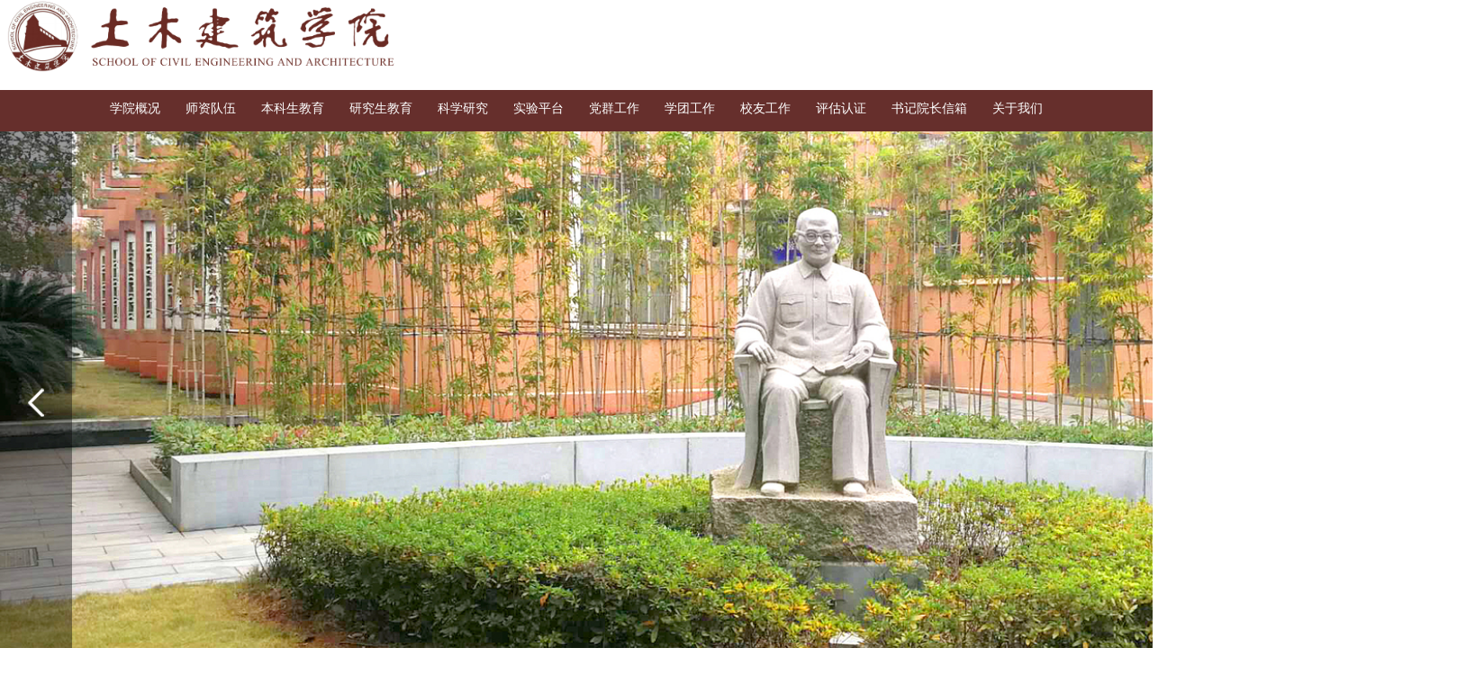

--- FILE ---
content_type: text/html
request_url: https://tj.ecjtu.edu.cn/info/1107/3561.htm
body_size: 37361
content:
<!DOCTYPE html
    PUBLIC "-//W3C//DTD XHTML 1.0 Transitional//EN" "http://www.w3.org/TR/xhtml1/DTD/xhtml1-transitional.dtd">
<!-- saved from url=(0038)http://172.16.8.51/_s123/xzjg/list.psp -->
<html xmlns="http://www.w3.org/1999/xhtml">

<head>
    <meta http-equiv="Content-Type" content="text/html; charset=UTF-8">
    <title>工程教育认证自评报告指导书（2022版）及修订说明-土木建筑学院</title><meta name="pageType" content="3">
<meta name="pageTitle" content="工程教育认证自评报告指导书（2022版）及修订说明">
<META Name="keywords" Content="土木建筑学院,工程,教育,认证,报告,指导书,指导,2022,20,22,修订,说明" />
<META Name="description" Content="工程教育认证自评报告指导书（2022版）自评报告是工程教育认证的重要证据之一,是专业自证是否达到认证标准的举证材料。专业应根据中国工程教育专业认证的通用标准和专业补充标准，在自评报告中清晰地描述专业的培养目标、毕业要求，客观地陈述为达到培养目标和毕业要求而设计和实施的教育教学体系，为支撑人才培养而配备的师资队伍、支持条件，以及为保障人才培养质量而建立的基于产出评价的持续改进机制。本指导书围绕工程教育..." />

    <link type="text/css" href="../../dfiles/11311/_css/_system/system.css" rel="stylesheet" />
    <link type="text/css" href="../../dfiles/11311/_upload/site/1/style/1/1.css" rel="stylesheet" />
    <link type="text/css" href="../../dfiles/11311/_upload/site/00/7b/123/style/183/183.css" rel="stylesheet" />
    <link href="../../dfiles/11311/_css/tpl2/system.css" type="text/css" rel="stylesheet">
    <link href="../../dfiles/11311/_css/tpl2/default/default.css" type="text/css" rel="stylesheet">
    <link type="text/css" href="../../dfiles/11311/_js/_portletplugs/simplenews/css/simplenews.css" rel="stylesheet" />
    <link href="../../dfiles/11311/_css/tpl2/default/portlet/dtjt/2/picbase2.css" type="text/css" rel="stylesheet">
    <link type="text/css" href="../../dfiles/11311/_js/_portletplugs/sudynavi/css/sudynav.css" rel="stylesheet" />

    <script language="javascript" src="../../dfiles/11311/_js/jquery.min.js" sudy-wp-context="" sudy-wp-siteid="123"></script>
    <script language="javascript" src="../../dfiles/11311/_js/jquery.sudy.wp.visitcount.js"></script>
    <script type="text/javascript" src="../../dfiles/11311/_js/_portletplugs/sudynavi/jquery.sudynav.js"></script>
    <script language="javascript" src="../../dfiles/11311/_css/tpl2/default/portlet/dtjt/2/picbase2.js"></script>
    <link rel="stylesheet" href="../../dfiles/11311/_upload/tpl/04/92/1170/template1170/style.css" type="text/css" media="all" />
    <link type="text/css" href="../../style/newcss.css" rel="stylesheet">
    <link type="text/css" href="../../style/lunbo.css" rel="stylesheet">
    <script language="javascript" src="../../js/lunbo.js"></script>
<!--Announced by Visual SiteBuilder 9-->
<script language="javascript" src="../../_sitegray/_sitegray.js"></script>
<!-- CustomerNO:77656262657232307775465550575742000300024751 -->
<link rel="stylesheet" type="text/css" href="../../content.vsb.css" />
<script type="text/javascript" src="/system/resource/js/counter.js"></script>
<script type="text/javascript">_jsq_(1107,'/content.jsp',3561,1749647568)</script>
</head>
<style>
    #swaper .box {
        height: auto;}

    .header-button {
        position: absolute;
        top: 10px;
        right: 20px;}

    .header-button li {
        display: inline-block;
        /* width: 100%; */
        height: 50px;
        line-height: 50px;
        color: white;
        font-size: 18px;
        font-weight: 800;
        margin-left: 10px;
        text-align: center;}

    .header-button li a:hover {
        color: white;}

    .inner {
        position: relative;}


    .two_more_btn {
        display: inline-block;
        height: 24px;
        line-height: 24px;
        float: right;}

    #wp_nav_w2 .wp_nav {
        margin: 0px;
        padding: 0px;
        display: block;}

    #wp_nav_w2 .wp_nav * {
        margin: 0px;
        padding: 0px;}

    #wp_nav_w2 .wp_nav::after {
        clear: both;
        content: ".";
        display: block;
        height: 0px;
        visibility: hidden;}

    #wp_nav_w2 .wp_nav .nav-item {
        display: inline-block;
        float: left;
        position: relative;
        vertical-align: bottom;}

    #wp_nav_w2 .wp_nav .on {
        z-index: 10;}

    #wp_nav_w2 .wp_nav .nav-item .mark {
        display: block;
        width: 100%;
        height: 100%;
        position: absolute;
        left: 0px;
        top: 0px;
        z-index: 99;
        opacity: 1;}

    #wp_nav_w2 .wp_nav .nav-item a {
        display: block;
        text-align: center;
        position: relative;
        z-index: 100;}

    #wp_nav_w2 .wp_nav .nav-item a.parent:hover {}

    #wp_nav_w2 .wp_nav .nav-item a.parent {
        color: rgb(0, 0, 0);}

    #wp_nav_w2 .wp_nav .nav-item a span.item-name {
        display: inline-block;
        padding: 8px 18px;
        line-height: 25px;
        cursor: pointer;}

    #wp_nav_w2 .wp_nav .sub-nav {
        display: block;
        width: 100%;
        position: absolute;
        z-index: 200;
        visibility: hidden;
        border-right: 1px solid rgb(204, 204, 204);
        border-bottom: 1px solid rgb(204, 204, 204);
        border-left: 1px solid rgb(204, 204, 204);
        border-image: initial;
        border-top: none;}

    #wp_nav_w2 .wp_nav .sub-nav .nav-item {
        white-space: nowrap;}

    #wp_nav_w2 .wp_nav .sub-nav .nav-item .mark {
        background: rgb(255, 255, 255);
        opacity: 1;}

    #wp_nav_w2 .wp_nav .sub-nav .nav-item a {
        font-size: 13px;
        font-weight: normal;
        color: rgb(0, 0, 0);
        text-align: left;
        border-top: 1px solid rgb(216, 225, 204);
        min-width: 80px;}

    #wp_nav_w2 .wp_nav .sub-nav .nav-item a.parent:hover {
        background: rgb(238, 238, 238);
        color: rgb(0, 0, 0);}

    #wp_nav_w2 .wp_nav .sub-nav .nav-item a.parent {
        background: rgb(238, 238, 238);
        color: rgb(0, 0, 0);}

    #wp_nav_w2 .wp_nav .sub-nav .nav-item a span.item-name {
        padding: 5px 10px;
        line-height: 22px;}

    #wp_nav_w2 .wp_nav .nav-item a.parent:hover span.item-name {}

    #wp_nav_w2 .wp_nav .nav-item a.parent span.item-name {}

    #wp_nav_w2 .wp_nav .sub-nav .nav-item a.parent:hover span.item-name {}

    #wp_nav_w2 .wp_nav .sub-nav .nav-item a.parent span.item-name {
        text-decoration: none;}

    .content-box {
        width: 1400px;
        height: auto;
        clear: both;
        overflow: hidden;
        margin-bottom: 40px;
        min-height: 500px;
        margin: 0 auto;}

    .content-left {
        height: auto;
        width: 270px;
        min-height: 600px;
        display: block;
        float: left;}

    .content-right {
        width: 870px;
        height: auto;
        display: block;
        float: right;
        background: #fff;
        min-height: 700px;
        padding: 15px;}

    .left-nav {
        height: auto;
        width: 270px;
        display: block;
        float: left;
        margin-bottom: 30px;}

    ul {
        display: block;
        list-style-type: disc;
        margin-block-start: 1em;
        margin-block-end: 1em;
        margin-inline-start: 0px;
        margin-inline-end: 0px;
        padding-inline-start: 40px;}

    .news-list {
        width: 100%;
        height: auto;
        clear: both;
        overflow: hidden;}

    .news-list ul {
        width: 100%;
        height: auto;
        overflow: hidden;}


    .news-list ul li {
        width: 100%;
        line-height: 42px;
        background: url(http://jgxy.ecjtu.edu.cn/style/../images/fkuai.jpg) no-repeat left center;
        display: block;
        float: left;
        border-bottom: 1px dotted #dfdfdf;}

    .news-list ul li a {
        font-size: 14px;
        color: #111;
        width: 780px;
        line-height: 42px;
        display: block;
        float: left;
        text-indent: 15px;
        overflow: hidden;}

    a {
        text-decoration: none;}

    li {
        list-style: none;}

    .news-list ul li span {
        font-size: 12px;
        color: #a9a9a9;
        width: 90px;
        line-height: 42px;
        display: block;
        float: right;
        text-align: right;}

    .wrapBreadTitle {
        background-color: #222;
        width: 100%;
        overflow: hidden;
        display: block;}

    .wrapBreadTitle h2 {
        color: #fff;
        font-size: 16px;
        letter-spacing: 0.5px;
        padding: 10px 0;}

    .bread {
        height: auto;
        line-height: 20px;
        color: #fff;
        padding: 10px 0;
        overflow: hidden;
        font-size: 12px;}

    .bread span {
        float: left;
        font-weight: normal;
        color: #fff;}

    .bread a {
        color: #fff;}
</style>

<body>
    <div class="mainBody" style="width: 100vw;">
        <div class="header" id="header" style="width: 1400px;height:80px;margin: 0px auto 20px auto; clear: both; overflow: hidden;">
            <div class="logo" style="height:80px;"><a href="../../" title="土木建筑学院">
                    
<img src="../../images/head.png" alt="" style="height: 80px;">
                </a>
            </div>
            <div class="head-r">
                <!-- 右上角的两个链接 -->
                <div class="head-lk head_two">
                    <ul style="margin-top: 5px;">
                        <script language="javascript" src="/system/resource/js/dynclicks.js"></script><script language="javascript" src="/system/resource/js/openlink.js"></script>    <li class="button-li"> <a href="http://www.ecjtu.edu.cn/" onclick="_addDynClicks(&#34;wburl&#34;, 1749647568, 69803)" style="font-size:14px;">交大首页</a></li>
    <li class="button-li"> <a href="http://entj.ecjtu.edu.cn" onclick="_addDynClicks(&#34;wburl&#34;, 1749647568, 69804)" style="font-size:14px;">English</a></li>

                    </ul>
                </div>
                <!-- 右上角的两个链接 -->
                <div class="topclore"></div>
            </div>
        </div>

        <div class="navbar" frag="面板2">
            <div class="navbox head-lk" frag="窗口2" id="wp_nav_w2" style="display: flex; flex-flow: row nowrap;justify-content: center; width: 100vw;height: 200px;">
                <ul class="wp_nav" data-nav-config="{drop_v: &#39;down&#39;, drop_w: &#39;right&#39;, dir: &#39;y&#39;, opacity_main: &#39;-1&#39;, opacity_sub: &#39;-1&#39;, dWidth: &#39;0&#39;}" style="height: 100px; font-size: 18px;">
                        <li class="nav-item i "> 
         <a href="#" title="学院概况" target="_self"><span class="item-name">学院概况</span></a><i class="mark"></i> 
<ul class="sub-nav" style="height: 148px; top: 42px; left: 0px;"> 

<li class="nav-item i " style="display: block"> 
                 <a href="../../xygk/xygk.htm" title="学院概况" target="_self" style="display: block; width: auto;"><span class="item-name">学院概况</span></a><i class="mark"></i> 

  <ul class="sub-nav" style="top: 0px; left: 100%;  height: 74px;"> 


 <li class="nav-item i" style="display: block"> 
                 <a href="../../xygk/xygk/gywm.htm" title="关于我们" target="_self" style="display: block; width: auto;"><span class="item-name">关于我们</span></a><i class="mark"></i> 
                  
             </li> 

 </ul> 
 </li> 

<li class="nav-item i " style="display: block"> 
                 <a href="../../xygk/xyld.htm" title="学院领导" target="_self" style="display: block; width: auto;"><span class="item-name">学院领导</span></a><i class="mark"></i> 
 </li> 

<li class="nav-item i " style="display: block"> 
                 <a href="../../xygk/zzjg.htm" title="组织机构" target="_self" style="display: block; width: auto;"><span class="item-name">组织机构</span></a><i class="mark"></i> 

  <ul class="sub-nav" style="top: 0px; left: 100%;  height: 74px;"> 


 <li class="nav-item i" style="display: block"> 
                 <a href="../../xygk/zzjg/xzjg.htm" title="行政架构" target="_self" style="display: block; width: auto;"><span class="item-name">行政架构</span></a><i class="mark"></i> 
                  
             </li> 

 <li class="nav-item i" style="display: block"> 
                 <a href="../../xygk/zzjg/dqxszz.htm" title="党群学术组织" target="_self" style="display: block; width: auto;"><span class="item-name">党群学术组织</span></a><i class="mark"></i> 
                  
             </li> 

 </ul> 
 </li> 

<li class="nav-item i " style="display: block"> 
                 <a href="../../xygk/lrld.htm" title="历任领导" target="_self" style="display: block; width: auto;"><span class="item-name">历任领导</span></a><i class="mark"></i> 
 </li> 
  </ul> 
        
              
            
              
             
                  
       
              
            
           
          
     </li> 
    <li class="nav-item i "> 
         <a href="#" title="师资队伍" target="_self"><span class="item-name">师资队伍</span></a><i class="mark"></i> 
<ul class="sub-nav" style="height: 148px; top: 42px; left: 0px;"> 

<li class="nav-item i " style="display: block"> 
                 <a href="../../szdw/szgk1.htm" title="师资概况" target="_self" style="display: block; width: auto;"><span class="item-name">师资概况</span></a><i class="mark"></i> 
 </li> 

<li class="nav-item i " style="display: block"> 
                 <a href="../../szdw/jsml1.htm" title="教授名录" target="_self" style="display: block; width: auto;"><span class="item-name">教授名录</span></a><i class="mark"></i> 
 </li> 

<li class="nav-item i " style="display: block"> 
                 <a href="../../szdw/gccrc1.htm" title="高层次人才" target="_self" style="display: block; width: auto;"><span class="item-name">高层次人才</span></a><i class="mark"></i> 
 </li> 
  </ul> 
        
              
            
              
             
                  
       
              
            
           
          
     </li> 
    <li class="nav-item i "> 
         <a href="#" title="本科生教育" target="_self"><span class="item-name">本科生教育</span></a><i class="mark"></i> 
<ul class="sub-nav" style="height: 148px; top: 42px; left: 0px;"> 

<li class="nav-item i " style="display: block"> 
                 <a href="../../bksjy/zyjs1.htm" title="专业介绍" target="_self" style="display: block; width: auto;"><span class="item-name">专业介绍</span></a><i class="mark"></i> 
 </li> 

<li class="nav-item i " style="display: block"> 
                 <a href="../../bksjy/pyfa.htm" title="培养方案" target="_self" style="display: block; width: auto;"><span class="item-name">培养方案</span></a><i class="mark"></i> 
 </li> 

<li class="nav-item i " style="display: block"> 
                 <a href="../../bksjy/jxwj.htm" title="教学文件" target="_self" style="display: block; width: auto;"><span class="item-name">教学文件</span></a><i class="mark"></i> 
 </li> 

<li class="nav-item i " style="display: block"> 
                 <a href="../../bksjy/jxjy1.htm" title="继续教育" target="_self" style="display: block; width: auto;"><span class="item-name">继续教育</span></a><i class="mark"></i> 
 </li> 

<li class="nav-item i " style="display: block"> 
                 <a href="../../bksjy/yl1.htm" title="院历" target="_self" style="display: block; width: auto;"><span class="item-name">院历</span></a><i class="mark"></i> 
 </li> 
  </ul> 
        
              
            
              
             
                  
       
              
            
           
          
     </li> 
    <li class="nav-item i "> 
         <a href="#" title="研究生教育" target="_self"><span class="item-name">研究生教育</span></a><i class="mark"></i> 
<ul class="sub-nav" style="height: 148px; top: 42px; left: 0px;"> 

<li class="nav-item i " style="display: block"> 
                 <a href="../../yjsjy/bsd1.htm" title="博士点" target="_self" style="display: block; width: auto;"><span class="item-name">博士点</span></a><i class="mark"></i> 
 </li> 

<li class="nav-item i " style="display: block"> 
                 <a href="../../yjsjy/ssd.htm" title="硕士点" target="_self" style="display: block; width: auto;"><span class="item-name">硕士点</span></a><i class="mark"></i> 
 </li> 

<li class="nav-item i " style="display: block"> 
                 <a href="../../yjsjy/dsml.htm" title="导师名录" target="_self" style="display: block; width: auto;"><span class="item-name">导师名录</span></a><i class="mark"></i> 
 </li> 

<li class="nav-item i " style="display: block"> 
                 <a href="../../yjsjy/bshldz1.htm" title="博士后流动站" target="_self" style="display: block; width: auto;"><span class="item-name">博士后流动站</span></a><i class="mark"></i> 
 </li> 

<li class="nav-item i " style="display: block"> 
                 <a href="../../yjsjy/wjxz.htm" title="文件下载" target="_self" style="display: block; width: auto;"><span class="item-name">文件下载</span></a><i class="mark"></i> 
 </li> 
  </ul> 
        
              
            
              
             
                  
       
              
            
           
          
     </li> 
    <li class="nav-item i "> 
         <a href="https://www.ecjtu.edu.cn/cglb/" title="科学研究" target="_self"><span class="item-name">科学研究</span></a><i class="mark"></i> 
<ul class="sub-nav" style="height: 148px; top: 42px; left: 0px;"> 

<li class="nav-item i " style="display: block"> 
                 <a href="../../kxyj/kyxm.htm" title="科研项目" target="_self" style="display: block; width: auto;"><span class="item-name">科研项目</span></a><i class="mark"></i> 
 </li> 

<li class="nav-item i " style="display: block"> 
                 <a href="../../kxyj/kypt1/jtjcsslsyznjyjsyzjd.htm" title="科研平台" target="_self" style="display: block; width: auto;"><span class="item-name">科研平台</span></a><i class="mark"></i> 

  <ul class="sub-nav" style="top: 0px; left: 100%;  height: 74px;"> 


 <li class="nav-item i" style="display: block"> 
                 <a href="../../kxyj/kypt1/jtjcsslsyznjyjsyzjd.htm" title="交通基础设施绿色与智能建养技术引智基地" target="_self" style="display: block; width: auto;"><span class="item-name">交通基础设施绿色与智能建养技术引智基地</span></a><i class="mark"></i> 
                  
             </li> 

 <li class="nav-item i" style="display: block"> 
                 <a href="../../kxyj/kypt1/tmjcsszhjwyjy.htm" title="土木基础设施智慧建维研究院" target="_self" style="display: block; width: auto;"><span class="item-name">土木基础设施智慧建维研究院</span></a><i class="mark"></i> 
                  
             </li> 

 <li class="nav-item i" style="display: block"> 
                 <a href="../../kxyj/kypt1/jxsyjsgzz.htm" title="江西省研究生工作站" target="_self" style="display: block; width: auto;"><span class="item-name">江西省研究生工作站</span></a><i class="mark"></i> 
                  
             </li> 

 </ul> 
 </li> 

<li class="nav-item i " style="display: block"> 
                 <a href="../../kxyj/xslw.htm" title="学术论文" target="_self" style="display: block; width: auto;"><span class="item-name">学术论文</span></a><i class="mark"></i> 
 </li> 

<li class="nav-item i " style="display: block"> 
                 <a href="../../kxyj/zlxx.htm" title="专利信息" target="_self" style="display: block; width: auto;"><span class="item-name">专利信息</span></a><i class="mark"></i> 
 </li> 

<li class="nav-item i " style="display: block"> 
                 <a href="../../kxyj/xsdt.htm" title="学术动态" target="_self" style="display: block; width: auto;"><span class="item-name">学术动态</span></a><i class="mark"></i> 
 </li> 
  </ul> 
        
              
            
              
             
                  
       
              
            
           
          
     </li> 
    <li class="nav-item i "> 
         <a href="#" title="实验平台" target="_self"><span class="item-name">实验平台</span></a><i class="mark"></i> 
<ul class="sub-nav" style="height: 148px; top: 42px; left: 0px;"> 

<li class="nav-item i " style="display: block"> 
                 <a href="../../sypt/jxpt/gjjsyjxsfzx.htm" title="教学平台" target="_self" style="display: block; width: auto;"><span class="item-name">教学平台</span></a><i class="mark"></i> 

  <ul class="sub-nav" style="top: 0px; left: 100%;  height: 74px;"> 


 <li class="nav-item i" style="display: block"> 
                 <a href="../../sypt/jxpt/gjjsyjxsfzx.htm" title="国家级实验教学示范中心" target="_self" style="display: block; width: auto;"><span class="item-name">国家级实验教学示范中心</span></a><i class="mark"></i> 
                  
             </li> 

 <li class="nav-item i" style="display: block"> 
                 <a href="../../sypt/jxpt/jggcsys.htm" title="结构工程实验室" target="_self" style="display: block; width: auto;"><span class="item-name">结构工程实验室</span></a><i class="mark"></i> 
                  
             </li> 

 <li class="nav-item i" style="display: block"> 
                 <a href="../../sypt/jxpt/ytgcsys.htm" title="岩土工程实验室" target="_self" style="display: block; width: auto;"><span class="item-name">岩土工程实验室</span></a><i class="mark"></i> 
                  
             </li> 

 <li class="nav-item i" style="display: block"> 
                 <a href="../../sypt/jxpt/gcclsys.htm" title="工程材料实验室" target="_self" style="display: block; width: auto;"><span class="item-name">工程材料实验室</span></a><i class="mark"></i> 
                  
             </li> 

 <li class="nav-item i" style="display: block"> 
                 <a href="../../sypt/jxpt/gclxsys.htm" title="工程力学实验室" target="_self" style="display: block; width: auto;"><span class="item-name">工程力学实验室</span></a><i class="mark"></i> 
                  
             </li> 

 <li class="nav-item i" style="display: block"> 
                 <a href="../../sypt/jxpt/hjyjpssys.htm" title="环境与给排水实验室" target="_self" style="display: block; width: auto;"><span class="item-name">环境与给排水实验室</span></a><i class="mark"></i> 
                  
             </li> 

 <li class="nav-item i" style="display: block"> 
                 <a href="../../sypt/jxpt/ntkdyrgsys.htm" title="暖通空调与热工实验室" target="_self" style="display: block; width: auto;"><span class="item-name">暖通空调与热工实验室</span></a><i class="mark"></i> 
                  
             </li> 

 <li class="nav-item i" style="display: block"> 
                 <a href="../../sypt/jxpt/jzwlhjsys.htm" title="建筑物理环境实验室" target="_self" style="display: block; width: auto;"><span class="item-name">建筑物理环境实验室</span></a><i class="mark"></i> 
                  
             </li> 

 <li class="nav-item i" style="display: block"> 
                 <a href="../../sypt/jxpt/jzmxygzsys.htm" title="建筑模型与构造实验室" target="_self" style="display: block; width: auto;"><span class="item-name">建筑模型与构造实验室</span></a><i class="mark"></i> 
                  
             </li> 

 </ul> 
 </li> 

<li class="nav-item i " style="display: block"> 
                 <a href="../../sypt/kypt/jxsfzjzjyjglzdsys1.htm" title="科研平台" target="_self" style="display: block; width: auto;"><span class="item-name">科研平台</span></a><i class="mark"></i> 

  <ul class="sub-nav" style="top: 0px; left: 100%;  height: 74px;"> 


 <li class="nav-item i" style="display: block"> 
                 <a href="../../sypt/kypt/jxsfzjzjyjglzdsys1.htm" title="江西省防灾减灾及应急管理重点实验室" target="_self" style="display: block; width: auto;"><span class="item-name">江西省防灾减灾及应急管理重点实验室</span></a><i class="mark"></i> 
                  
             </li> 

 <li class="nav-item i" style="display: block"> 
                 <a href="../../sypt/kypt/jxsjzgcmnykzzdsys.htm" title="江西省建筑过程模拟与控制重点实验室" target="_self" style="display: block; width: auto;"><span class="item-name">江西省建筑过程模拟与控制重点实验室</span></a><i class="mark"></i> 
                  
             </li> 

 <li class="nav-item i" style="display: block"> 
                 <a href="../../sypt/kypt/jxsgdxxjggczdsys.htm" title="江西省高等学校结构工程重点实验室" target="_self" style="display: block; width: auto;"><span class="item-name">江西省高等学校结构工程重点实验室</span></a><i class="mark"></i> 
                  
             </li> 

 <li class="nav-item i" style="display: block"> 
                 <a href="../../sypt/kypt/jxsytgcjcssaqykzzdsys.htm" title="江西省岩土工程基础设施安全与控制重点实验室" target="_self" style="display: block; width: auto;"><span class="item-name">江西省岩土工程基础设施安全与控制重点实验室</span></a><i class="mark"></i> 
                  
             </li> 

 <li class="nav-item i" style="display: block"> 
                 <a href="../../sypt/kypt/jxstmgcnjxpgyykgcsys.htm" title="江西省土木工程耐久性评估与预控工程实验室" target="_self" style="display: block; width: auto;"><span class="item-name">江西省土木工程耐久性评估与预控工程实验室</span></a><i class="mark"></i> 
                  
             </li> 

 <li class="nav-item i" style="display: block"> 
                 <a href="../../sypt/kypt/jxsdxkjjskfgcyjzxjj.htm" title="江西省地下空间技术开发工程研究中心简介" target="_self" style="display: block; width: auto;"><span class="item-name">江西省地下空间技术开发工程研究中心简介</span></a><i class="mark"></i> 
                  
             </li> 

 <li class="nav-item i" style="display: block"> 
                 <a href="../../sypt/kypt/jxsyysaqzdsys.htm" title="江西省饮用水安全重点实验室" target="_self" style="display: block; width: auto;"><span class="item-name">江西省饮用水安全重点实验室</span></a><i class="mark"></i> 
                  
             </li> 

 <li class="nav-item i" style="display: block"> 
                 <a href="../../sypt/kypt/jxstmjcsszhjwgcyjzx.htm" title="江西省土木基础设施智慧建维工程研究中心" target="_self" style="display: block; width: auto;"><span class="item-name">江西省土木基础设施智慧建维工程研究中心</span></a><i class="mark"></i> 
                  
             </li> 

 <li class="nav-item i" style="display: block"> 
                 <a href="../../sypt/kypt/ncsdtjnzbjxtzhywzdsys.htm" title="南昌市低碳节能装备及系统智慧运维重点实验室" target="_self" style="display: block; width: auto;"><span class="item-name">南昌市低碳节能装备及系统智慧运维重点实验室</span></a><i class="mark"></i> 
                  
             </li> 

 </ul> 
 </li> 

<li class="nav-item i " style="display: block"> 
                 <a href="../../sypt/gzzd.htm" title="规章制度" target="_self" style="display: block; width: auto;"><span class="item-name">规章制度</span></a><i class="mark"></i> 
 </li> 

<li class="nav-item i " style="display: block"> 
                 <a href="../../sypt/cyxz.htm" title="常用下载" target="_self" style="display: block; width: auto;"><span class="item-name">常用下载</span></a><i class="mark"></i> 
 </li> 
  </ul> 
        
              
            
              
             
                  
       
              
            
           
          
     </li> 
    <li class="nav-item i "> 
         <a href="#" title="党群工作" target="_self"><span class="item-name">党群工作</span></a><i class="mark"></i> 
<ul class="sub-nav" style="height: 148px; top: 42px; left: 0px;"> 

<li class="nav-item i " style="display: block"> 
                 <a href="../../dqgz/djgz.htm" title="党建工作" target="_self" style="display: block; width: auto;"><span class="item-name">党建工作</span></a><i class="mark"></i> 

  <ul class="sub-nav" style="top: 0px; left: 100%;  height: 74px;"> 


 <li class="nav-item i" style="display: block"> 
                 <a href="../../dqgz/djgz/zbsz.htm" title="支部设置" target="_self" style="display: block; width: auto;"><span class="item-name">支部设置</span></a><i class="mark"></i> 
                  
             </li> 

 <li class="nav-item i" style="display: block"> 
                 <a href="../../dqgz/djgz/llxx.htm" title="理论学习" target="_self" style="display: block; width: auto;"><span class="item-name">理论学习</span></a><i class="mark"></i> 
                  
             </li> 

 <li class="nav-item i" style="display: block"> 
                 <a href="../../dqgz/djgz/dyfzygl.htm" title="党员发展与管理" target="_self" style="display: block; width: auto;"><span class="item-name">党员发展与管理</span></a><i class="mark"></i> 
                  
             </li> 

 <li class="nav-item i" style="display: block"> 
                 <a href="../../dqgz/djgz/djdt.htm" title="党建动态" target="_self" style="display: block; width: auto;"><span class="item-name">党建动态</span></a><i class="mark"></i> 
                  
             </li> 

 <li class="nav-item i" style="display: block"> 
                 <a href="../../dqgz/djgz/spqgsdtrjsdzbsjgzs.htm" title="首批全国双带头人教师党支部书记工作室" target="_self" style="display: block; width: auto;"><span class="item-name">首批全国双带头人教师党支部书记工作室</span></a><i class="mark"></i> 
                  
             </li> 

 <li class="nav-item i" style="display: block"> 
                 <a href="../../dqgz/djgz/djxxjy.htm" title="党纪学习教育" target="_self" style="display: block; width: auto;"><span class="item-name">党纪学习教育</span></a><i class="mark"></i> 
                  
             </li> 

 </ul> 
 </li> 

<li class="nav-item i " style="display: block"> 
                 <a href="../../dqgz/ghhd.htm" title="工会活动" target="_self" style="display: block; width: auto;"><span class="item-name">工会活动</span></a><i class="mark"></i> 
 </li> 

<li class="nav-item i " style="display: block"> 
                 <a href="../../dqgz/wwssbssyjzl1.htm" title="我为师生办实事意见专栏" target="_self" style="display: block; width: auto;"><span class="item-name">我为师生办实事意见专栏</span></a><i class="mark"></i> 
 </li> 
  </ul> 
        
              
            
              
             
                  
       
              
            
           
          
     </li> 
    <li class="nav-item i "> 
         <a href="#" title="学团工作" target="_self"><span class="item-name">学团工作</span></a><i class="mark"></i> 
<ul class="sub-nav" style="height: 148px; top: 42px; left: 0px;"> 

<li class="nav-item i " style="display: block"> 
                 <a href="../../xtgz/fdydw.htm" title="辅导员队伍" target="_self" style="display: block; width: auto;"><span class="item-name">辅导员队伍</span></a><i class="mark"></i> 
 </li> 

<li class="nav-item i " style="display: block"> 
                 <a href="../../xtgz/xsdj.htm" title="学生党建" target="_self" style="display: block; width: auto;"><span class="item-name">学生党建</span></a><i class="mark"></i> 
 </li> 

<li class="nav-item i " style="display: block"> 
                 <a href="../../xtgz/bgxz.htm" title="表格下载" target="_self" style="display: block; width: auto;"><span class="item-name">表格下载</span></a><i class="mark"></i> 
 </li> 

<li class="nav-item i " style="display: block"> 
                 <a href="../../xtgz/jyxx.htm" title="就业信息" target="_self" style="display: block; width: auto;"><span class="item-name">就业信息</span></a><i class="mark"></i> 
 </li> 

<li class="nav-item i " style="display: block"> 
                 <a href="../../xtgz/xtdt.htm" title="学团动态" target="_self" style="display: block; width: auto;"><span class="item-name">学团动态</span></a><i class="mark"></i> 
 </li> 
  </ul> 
        
              
            
              
             
                  
       
              
            
           
          
     </li> 
    <li class="nav-item i "> 
         <a href="#" title="校友工作" target="_self"><span class="item-name">校友工作</span></a><i class="mark"></i> 
<ul class="sub-nav" style="height: 148px; top: 42px; left: 0px;"> 

<li class="nav-item i " style="display: block"> 
                 <a href="#" title="校友基金" target="_self" style="display: block; width: auto;"><span class="item-name">校友基金</span></a><i class="mark"></i> 

  <ul class="sub-nav" style="top: 0px; left: 100%;  height: 74px;"> 


 <li class="nav-item i" style="display: block"> 
                 <a href="../../xygz/xyjj/jjcwzk1.htm" title="基金财务状况" target="_self" style="display: block; width: auto;"><span class="item-name">基金财务状况</span></a><i class="mark"></i> 
                  
             </li> 

 <li class="nav-item i" style="display: block"> 
                 <a href="../../xygz/xyjj/jjjlmd.htm" title="基金奖励名单" target="_self" style="display: block; width: auto;"><span class="item-name">基金奖励名单</span></a><i class="mark"></i> 
                  
             </li> 

 <li class="nav-item i" style="display: block"> 
                 <a href="../../xygz/xyjj/jjjltl.htm" title="基金奖励条例" target="_self" style="display: block; width: auto;"><span class="item-name">基金奖励条例</span></a><i class="mark"></i> 
                  
             </li> 

 <li class="nav-item i" style="display: block"> 
                 <a href="../../xygz/xyjj/jjjzxd.htm" title="基金捐赠详单" target="_self" style="display: block; width: auto;"><span class="item-name">基金捐赠详单</span></a><i class="mark"></i> 
                  
             </li> 

 <li class="nav-item i" style="display: block"> 
                 <a href="../../xygz/xyjj/jyjjzc.htm" title="教育基金章程" target="_self" style="display: block; width: auto;"><span class="item-name">教育基金章程</span></a><i class="mark"></i> 
                  
             </li> 

 <li class="nav-item i" style="display: block"> 
                 <a href="../../xygz/xyjj/jyjjjzgg.htm" title="教育基金捐赠公告" target="_self" style="display: block; width: auto;"><span class="item-name">教育基金捐赠公告</span></a><i class="mark"></i> 
                  
             </li> 

 </ul> 
 </li> 

<li class="nav-item i " style="display: block"> 
                 <a href="../../xygz/xyfc.htm" title="校友风采" target="_self" style="display: block; width: auto;"><span class="item-name">校友风采</span></a><i class="mark"></i> 
 </li> 

<li class="nav-item i " style="display: block"> 
                 <a href="../../xygz/xyyj.htm" title="校友影集" target="_self" style="display: block; width: auto;"><span class="item-name">校友影集</span></a><i class="mark"></i> 
 </li> 
  </ul> 
        
              
            
              
             
                  
       
              
            
           
          
     </li> 
    <li class="nav-item i "> 
         <a href="" title="评估认证" target="_self"><span class="item-name">评估认证</span></a><i class="mark"></i> 
<ul class="sub-nav" style="height: 148px; top: 42px; left: 0px;"> 

<li class="nav-item i " style="display: block"> 
                 <a href="../../pgrz/tmgczyrz.htm" title="土木工程专业认证" target="_self" style="display: block; width: auto;"><span class="item-name">土木工程专业认证</span></a><i class="mark"></i> 

  <ul class="sub-nav" style="top: 0px; left: 100%;  height: 74px;"> 


 <li class="nav-item i" style="display: block"> 
                 <a href="../../pgrz/tmgczyrz/rzdt.htm" title="认证动态" target="_self" style="display: block; width: auto;"><span class="item-name">认证动态</span></a><i class="mark"></i> 
                  
             </li> 

 <li class="nav-item i" style="display: block"> 
                 <a href="../../pgrz/tmgczyrz/rzwj.htm" title="认证文件" target="_self" style="display: block; width: auto;"><span class="item-name">认证文件</span></a><i class="mark"></i> 
                  
             </li> 

 </ul> 
 </li> 
  </ul> 
        
              
            
              
             
                  
       
              
            
           
          
     </li> 
    <li class="nav-item i "> 
         <a href="../1112/3640.htm" title="书记院长信箱" target="_self"><span class="item-name">书记院长信箱</span></a><i class="mark"></i> 
        
              
            
              
             
                  
       
              
            
           
          
     </li> 
    <li class="nav-item i "> 
         <a href="../../gywm.htm" title="关于我们" target="_self"><span class="item-name">关于我们</span></a><i class="mark"></i> 
<ul class="sub-nav" style="height: 148px; top: 42px; left: 0px;"> 

<li class="nav-item i " style="display: block"> 
                 <a href="../../gywm/kslj.htm" title="考生了解" target="_self" style="display: block; width: auto;"><span class="item-name">考生了解</span></a><i class="mark"></i> 
 </li> 

<li class="nav-item i " style="display: block"> 
                 <a href="../../gywm/qylj.htm" title="企业了解" target="_self" style="display: block; width: auto;"><span class="item-name">企业了解</span></a><i class="mark"></i> 
 </li> 
  </ul> 
        
              
            
              
             
                  
       
              
            
           
          
     </li> 

                </ul>
            </div>
        </div>

        <div id="swaper" class="inner" style="width: 100vw; margin-top: 0;">
            

<script language="javascript" src="/system/resource/js/centerCutImg.js"></script><script language="javascript" src="/system/resource/js/ajax.js"></script><div class="box">
  <div class="all">
    <div class="top-img">
      <div class="activeimg">
                  <a target="_blank" href="../1001/8354.htm" title="深入贯彻中央八项规定精神学习教育" style="z-index: 3; left: 0px;">
            <img alt="深入贯彻中央八项规定精神学习教育" src="/__local/E/AF/DF/C1DA30AF7194D3FC37EB4D6E1D9_69FBF2F3_1EE52.jpg">
          </a>
          <a target="_blank" href="../1001/1003.htm" title="杨耀乾雕像" style="z-index: 3; left: 0px;">
            <img alt="杨耀乾雕像" src="/__local/2/BD/E6/F17D8FBE11D45A623B3F00B061E_2190A568_16E668.jpg?e=.jpg">
          </a>
          <a target="_blank" href="../1001/1004.htm" title="土建学院3" style="z-index: 3; left: 0px;">
            <img alt="土建学院3" src="/__local/5/65/06/F85BF10B9D88582BED3C3656949_838AF75C_CD61E.jpg?e=.jpg">
          </a>
      </div>
      <div class="left"><img src="../../images/left.png"> </div>
      <div class="right"><img src="../../images/right.png"></div>
    </div>
    <div class="bot-img">
      <ul>
          <li><img alt="深入贯彻中央八项规定精神学习教育" src="/__local/E/AF/DF/C1DA30AF7194D3FC37EB4D6E1D9_69FBF2F3_1EE52.jpg"></li>
          <li><img alt="杨耀乾雕像" src="/__local/2/BD/E6/F17D8FBE11D45A623B3F00B061E_2190A568_16E668.jpg?e=.jpg"></li>
          <li><img alt="土建学院3" src="/__local/5/65/06/F85BF10B9D88582BED3C3656949_838AF75C_CD61E.jpg?e=.jpg"></li>
      </ul>
    </div>
  </div>
</div><script>_showDynClickBatch(['dynclicks_u3_8354','dynclicks_u3_1003','dynclicks_u3_1004'],[8354,1003,1004],"wbnews", 1749647568)</script>

        </div>
    </div>
    <section class="wrapBreadTitle clearFix">
        <div style="width: 100%; display: flex; flex-flow: row nowrap; justify-content: space-around;">
            <div class="bread">
                <span style="font-size: 25px;">
                    
认证文件
                </span>
            </div>
            <div style="display:block;">
                <h2>
                    <span class="path_name">当前位置：</span> 
                        <a href="../../index.htm" target="_self">首页</a>
               <span class="possplit">&nbsp;&nbsp;</span>
                评估认证
               <span class="possplit">&nbsp;&nbsp;</span>
                <a href="../../pgrz/tmgczyrz.htm" target="_self">土木工程专业认证</a>
               <span class="possplit">&nbsp;&nbsp;</span>
                <a href="../../pgrz/tmgczyrz/rzwj.htm" target="_self">认证文件</a>
               <span class="possplit">&nbsp;&nbsp;</span>
                正文

                </h2>
            </div>
        </div>
    </section>
    <div class="bigcont-box">
        <div class="content-box">
            <div class="content-left" style="width: 300px;">
                <ul class="left-nav">
                     
            <li class="tab_title" style="color: white;background-color:rgb(158,61,61);margin: 2px 0; width: 100%; height: 40px; font-size: 20px; display: flex; flex-flow: row nowrap; justify-content: center; align-items: center;                border: 1px solid rgb(232, 232, 232)">
                <a href="../../pgrz/tmgczyrz.htm" title="土木工程专业认证" target="_self" style="color: white;width: 100%; height: 100%; display: flex; flex-flow: row nowrap; justify-content: center; align-items: center;">
                    <span class="column-name">土木工程专业认证
                    </span>
                </a>
            </li>

                </ul>

            </div>
            <div class="infobox" frag="面板3" style="width: 1000px; margin-left: 300px; font-size: 20px!important; padding: 0 50px;">
                <div class="article" frag="窗口3" portletmode="simpleArticleAttri">
                    

<script language="javascript" src="../../_dwr/interface/NewsvoteDWR.js"></script><script language="javascript" src="../../_dwr/engine.js"></script><script language="javascript" src="/system/resource/js/news/newscontent.js"></script><form name="_newscontent_fromname">

        <h1 class="arti_title" style="text-align: center;font-size: 26px;margin-top: 30px;margin-bottom: 5px;font-weight: bold">工程教育认证自评报告指导书（2022版）及修订说明</br></h1>
        <h2 class=" arti_title" style="text-align: center;font-size: 18px;margin-top: 10px;"></h2>
        <p class="arti_metas"><span class="arti_publisher">发布者：</span><span class="arti_update">发布时间：2022-12-11</span><span class="arti_views">动态浏览次数：<span class="WP_VisitCount" style="display: inl3561ine;"><script>_showDynClicks("wbnews", 1749647568, 3561)</script>
                </span></span></p>
        <div class="entry">
            <div class="read">
                <div class="wp_articlecontent">
                    <div id="vsb_content"><div class="v_news_content">
<p><br></p>
<h3 align="center" style="text-align: center;line-height: 36.693336486816406px"><br></h3>
<h3 align="center" style="text-align: center;line-height: 36.693336486816406px"><a name="_Toc383654309"></a><span style="line-height: 50.45333480834961px; font-family: simhei; font-size: 21px;">工程教育认证自评报告指导书</span></h3>
<p style="text-align:center;"><span lang="ZH-CN" style="font-size: 19px;font-family: fangsong">（2022版）</span></p>
<p style="text-align:left;text-indent: 28px;line-height: 21px"><br></p>
<p style="text-indent: 32px;line-height: 21px"><span lang="ZH-CN" style="font-size: 16px;line-height: 24px;font-family: simsun">自评报告是工程教育认证的重要证据之一,是专业自证是否达到认证标准的举证材料。专业应根据中国工程教育专业认证的通用标准和专业补充标准，在自评报告中清晰地描述专业的培养目标、毕业要求，客观地陈述为达到培养目标和毕业要求而设计和实施的教育教学体系，为支撑人才培养而配备的师资队伍、支持条件，以及为保障人才培养质量而建立的基于产出评价的持续改进机制。</span></p>
<p style="text-indent: 32px;line-height: 21px"><span lang="ZH-CN" style="font-size: 16px;line-height: 24px;font-family: simsun">本指导书围绕工程教育认证标准，重点关注专业制定、落实和评价毕业要求的教育教学体系，强调专业建立并实施面向产出的内部教学质量评价机制，提出了自评报告撰写的基本要求,仅用于专业撰写自评报告的参考，而不是作为自评报告撰写的范本。指导书中所列内容，是专家在进行认证判断时所需的基本信息，自评报告应包含但不限于这些内容。</span></p>
<p style="text-indent: 32px;line-height: 21px"><span lang="ZH-CN" style="font-size: 16px;line-height: 24px;font-family: simsun">自评报告应严格依据标准，参照本指导书建议的格式要求撰写，文字描述应简练准确，图表应清晰详实，定性和定量相结合，便于认证专家对照认证标准进行审阅。自评报告不应包含与认证标准无关的内容,不应将少数学生的“标志性成果”作为达标举证材料。对不同标准项证明达成时，所用证据应确保前后一致，例如培养方案及其中所列培养目标、毕业要求等。</span></p>
<p style="text-indent: 32px;line-height: 21px"><span lang="ZH-CN" style="font-size: 16px;line-height: 24px;font-family: simsun">自评报告由正文和附录两部分组成,具体要求见本指导书。对每项标准的支撑材料，专业如有条件的，可提供支撑材料的链接地址(IP地址)，以方便专家查证。</span></p>
<p style="margin-top: 10px;text-indent: 32px;line-height: 21px"><strong><span lang="ZH-CN" style="font-size: 16px;line-height: 24px;font-family: simsun">本指导书中部分名词的说明</span></strong><span lang="EN-US" style="font-size: 19px;line-height: 28px;font-family: fangsong">:</span></p>
<p style="text-indent: 32px;line-height: 21px"><strong><span lang="ZH-CN" style="font-size: 16px;line-height: 24px;font-family: simsun">支撑材料</span></strong><strong><span lang="EN-US" style="font-size: 16px;line-height: 24px;font-family: simsun">:</span></strong><span lang="ZH-CN" style="font-size: 16px;line-height: 24px;font-family: simsun">指用于支撑或证明自评报告各章节所述内容的相关材料，包括管理文件、教学资料、学生学习档案、各类记录性材料、合作协议或其它佐证材料等。支撑材料作为自评报告的附件单独汇编成册（对于附件中难以呈现的支撑材料，应提供材料索引，以便专家现场调阅）。</span></p>
<p style="text-indent: 32px;line-height: 24px"><strong><span lang="ZH-CN" style="font-size: 16px;line-height: 24px;font-family: simsun">评估：</span></strong><span lang="ZH-CN" style="font-size: 16px;line-height: 24px;font-family: simsun">指为开展某项评价而进行的数据、证据和资料收集工作。评估可采用直接的、间接的、量化的、非量化的手段,评估抽样应具有统计意义。</span></p>
<p style="text-indent: 32px;line-height: 24px"><strong><span lang="ZH-CN" style="font-size: 16px;line-height: 24px;font-family: simsun">评价：</span></strong><span lang="ZH-CN" style="font-size: 16px;line-height: 24px;font-family: simsun">指对评估过程中所收集到的证据和资料进行分析解释的过程，评价结果是持续改进的依据。</span></p>
<p style="text-indent: 32px;line-height: 24px"><strong><span lang="ZH-CN" style="font-size: 16px;line-height: 24px;font-family: simsun">机制</span></strong><strong><span lang="EN-US" style="font-size: 16px;line-height: 24px;font-family: simsun">: </span></strong><span lang="ZH-CN" style="font-size: 16px;line-height: 24px;font-family: simsun">指针对特定目的而制定的一套规范的处理流程，包括目的、制度、责任人员、方法和流程等，对流程涉及的相关人员的角色和责任有明确的定义。</span></p>
<p style="text-indent: 32px;line-height: 24px"><span lang="ZH-CN" style="font-size: 16px;line-height: 24px;font-family: simsun">自评报告撰写参考格式要求附后，正文篇幅原则上应控制在200页（A4纸）内。</span></p>
<p style="text-align:center;margin-left: 28px;text-indent: 0;line-height: 24px"><br></p>
<p style="text-align:center;margin-left: 28px;text-indent: 0;line-height: 24px"><br></p>
<p style="text-align:center;margin-left: 28px;text-indent: 0;line-height: 24px"><br></p>
<p style="text-align:center;margin-left: 28px;text-indent: 0;line-height: 24px"><br></p>
<p><strong><span lang="EN-US" style="font-size: 48px;font-family: simhei"><br clear="all" style="break-before: page"></span></strong> </p>
<p style="text-align:left;"><strong> </strong></p>
<p style="text-align:center;margin-top: 10px;margin-bottom: 10px;line-height: 21px"><strong> </strong></p>
<p style="text-align:center;margin-top: 10px;margin-bottom: 10px;line-height: 21px"><strong><span lang="ZH-CN" style="font-size: 48px;line-height: 72px;font-family: simhei">工程教育认证</span></strong></p>
<p style="text-align:center;margin-top: 10px;margin-bottom: 10px;line-height: 21px"><strong><span lang="ZH-CN" style="font-size: 48px;line-height: 72px;font-family: simhei">自评报告</span></strong></p>
<p style="text-align:center;"><br></p>
<p><br></p>
<p style="text-align:center;"><span lang="EN-US" style="font-size: 21px;font-family: arial, sans-serif">&lt;</span><span lang="ZH-CN" style="font-size: 21px;font-family: simsun">可以插入学校的</span><span lang="EN-US" style="font-size: 21px;font-family: arial, sans-serif">logo&gt;</span></p>
<p><br></p>
<p style="margin-top: 10px;margin-bottom: 10px;text-indent: 93px;line-height: 21px"><strong><span lang="ZH-CN" style="font-size: 19px;line-height: 28px;font-family: simhei">专业名称：</span></strong></p>
<p style="margin-top: 10px;margin-bottom: 10px;text-indent: 93px;line-height: 21px"><strong><span lang="ZH-CN" style="font-size: 19px;line-height: 28px;font-family: simhei">专业负责人：</span></strong></p>
<p style="margin-top: 10px;margin-bottom: 10px;text-indent: 93px;line-height: 21px"><strong><span lang="ZH-CN" style="font-size: 19px;line-height: 28px;font-family: simhei">联系电话：</span></strong></p>
<p style="margin-top: 10px;margin-bottom: 10px;text-indent: 93px;line-height: 21px"><strong><span lang="ZH-CN" style="font-size: 19px;line-height: 28px;font-family: simhei">联系邮箱：</span></strong></p>
<p style="margin-top: 10px;margin-bottom: 10px;text-indent: 93px;line-height: 21px"><strong><span lang="ZH-CN" style="font-size: 19px;line-height: 28px;font-family: simhei">所在学校（公章）：</span></strong></p>
<p style="margin-top: 10px;margin-bottom: 10px;text-indent: 93px;line-height: 21px"><a name="_Hlk80291178"></a><strong><span lang="ZH-CN" style="font-size: 19px;line-height: 28px;font-family: simhei">学校负责人</span></strong><strong><span lang="ZH-CN" style="font-size: 19px;line-height: 28px;font-family: simhei">（签字）：</span></strong><strong><span lang="EN-US" style="font-size: 19px;line-height: 28px;font-family: simhei">_______</span></strong></p>
<p style="margin-top: 10px;margin-bottom: 10px;text-indent: 93px;line-height: 21px"><strong><span lang="ZH-CN" style="font-size: 19px;line-height: 28px;font-family: simhei">提交日期：</span></strong></p>
<p style="margin-top: 10px;margin-bottom: 10px;text-indent: 85px;line-height: 21px"><strong> </strong></p>
<p style="margin-top: 10px;margin-bottom: 10px;text-indent: 85px;line-height: 21px"><strong> </strong></p>
<p><span lang="EN-US" style="font-size: 24px;font-family: simhei"><br clear="all" style="break-before: page"></span> </p>
<p style="text-align:left;"><br></p>
<p style="text-align:center;"><br></p>
<p style="text-align:center;"><span lang="ZH-CN" style="font-size: 27px;font-family: 方正小标宋简体">申请学校承诺书</span></p>
<p style="text-align:center;"><br></p>
<p style="text-indent: 40px;line-height: 37px"><span lang="ZH-CN" style="font-size: 20px;font-family: fangsong_gb2312">我校**专业于**年*月提交自评报告及附件材料，依据认证工作有关要求，特做承诺如下：</span></p>
<p style="text-indent: 40px;line-height: 37px"><span lang="EN-US" style="font-size: 20px;font-family: fangsong_gb2312">1. 严格依据工程教育认证工作的标准、程序和各项规定开展认证，遵守认证工作的各项纪律要求；</span></p>
<p style="text-indent: 40px;line-height: 37px"><span lang="EN-US" style="font-size: 20px;font-family: fangsong_gb2312">2.所提交的自评报告及附件材料都是真实、准确、完整的，所附制度文件均已得到严格执行；</span></p>
<p style="text-indent: 40px;line-height: 21px"><span lang="EN-US" style="font-size: 20px;line-height: 30px;font-family: fangsong_gb2312">3.不拜访专家、专业类认证委员会及相关人员，不邀请专家到学校访问、讲学，不私自邀请专家辅导认证工作；</span></p>
<p style="text-indent: 40px;line-height: 21px"><span lang="EN-US" style="font-size: 20px;line-height: 30px;font-family: fangsong_gb2312">4.不向专业类认证委员会或专家赠送礼品和礼金，或变相发放补贴，不与认证专家发生任何不合规的经济往来；</span></p>
<p style="text-indent: 40px;line-height: 21px"><span lang="EN-US" style="font-size: 20px;line-height: 30px;font-family: fangsong_gb2312">5.不从事任何其它有违认证公正性的活动。</span></p>
<p style="text-indent: 40px;line-height: 37px"><strong> </strong></p>
<p style="text-align:right;text-indent: 13px;line-height: 37px"><strong><span lang="ZH-CN" style="font-size: 20px;font-family: fangsong_gb2312">学校负责人签字：</span></strong></p>
<p style="text-align:right;text-indent: 13px;line-height: 37px"><strong><span lang="ZH-CN" style="font-size: 20px;font-family: fangsong_gb2312">学校公章 </span></strong><strong> </strong></p>
<p style="text-align:right;text-indent: 13px;line-height: 37px"><strong><span lang="ZH-CN" style="font-size: 20px;font-family: fangsong_gb2312">年</span></strong><strong> </strong><strong><span lang="ZH-CN" style="font-size: 20px;font-family: fangsong_gb2312">月</span></strong><strong> </strong><strong><span lang="ZH-CN" style="font-size: 20px;font-family: fangsong_gb2312">日</span></strong></p>
<p><br></p>
<p><strong style="white-space: normal"><span lang="EN-US" style="font-size: 20px;font-family: fangsong_gb2312"><br clear="all" style="break-before: page"></span></strong></p>
<div style="white-space: normal">
 <p style="margin-top: 10px;margin-bottom: 10px;text-indent: 22px;line-height: 21px"><strong><span lang="EN-US" style="font-size: 19px;line-height: 28px;font-family: simhei">0 </span></strong><strong><span lang="ZH-CN" style="font-size: 19px;line-height: 28px;font-family: simhei">背景信息</span></strong></p>
 <div align="center">
  <table cellspacing="0" cellpadding="0" width="559">
   <tbody>
    <tr class="firstRow" style="break-inside: avoid">
     <td width="98" rowspan="6" style="border: 1px solid windowtext; padding: 0px 7px;"><p style="text-align:center;margin-top: 4px;margin-bottom: 4px;line-height: 21px"><span lang="ZH-CN" style="font-size: 16px;line-height: 24px;font-family: simsun">认证专业</span></p><p style="text-align:center;margin-top: 4px;margin-bottom: 4px;line-height: 21px"><span lang="ZH-CN" style="font-size: 16px;line-height: 24px;font-family: simsun">信息</span></p></td>
     <td width="103" valign="top" style="border-top-width: 1px; border-right-width: 1px; border-bottom-width: 1px; border-style: solid solid solid none; border-top-color: windowtext; border-right-color: windowtext; border-bottom-color: windowtext; padding: 0px 7px;"><p style="text-align:center;margin-top: 4px;margin-bottom: 4px;line-height: 21px"><span lang="ZH-CN" style="font-size: 16px;line-height: 24px;font-family: simsun">专业名称</span></p></td>
     <td width="359" colspan="3" valign="top" style="border-top-width: 1px; border-right-width: 1px; border-bottom-width: 1px; border-style: solid solid solid none; border-top-color: windowtext; border-right-color: windowtext; border-bottom-color: windowtext; padding: 0px 7px;"><br></td>
    </tr>
    <tr style="break-inside: avoid">
     <td width="103" valign="top" style="border-style: none solid solid none; border-bottom-width: 1px; border-bottom-color: windowtext; border-right-width: 1px; border-right-color: windowtext; padding: 0px 7px;"><p style="text-align:center;margin-top: 4px;margin-bottom: 4px;line-height: 21px"><span lang="ZH-CN" style="font-size: 16px;line-height: 24px;font-family: simsun">所在学校</span></p></td>
     <td width="359" colspan="3" valign="top" style="border-style: none solid solid none; border-bottom-width: 1px; border-bottom-color: windowtext; border-right-width: 1px; border-right-color: windowtext; padding: 0px 7px;"><br></td>
    </tr>
    <tr style="break-inside: avoid">
     <td width="103" valign="top" style="border-style: none solid solid none; border-bottom-width: 1px; border-bottom-color: windowtext; border-right-width: 1px; border-right-color: windowtext; padding: 0px 7px;"><p style="text-align:center;margin-top: 4px;margin-bottom: 4px;line-height: 21px"><span lang="ZH-CN" style="font-size: 16px;line-height: 24px;font-family: simsun">所在学院</span></p></td>
     <td width="359" colspan="3" valign="top" style="border-style: none solid solid none; border-bottom-width: 1px; border-bottom-color: windowtext; border-right-width: 1px; border-right-color: windowtext; padding: 0px 7px;"><br></td>
    </tr>
    <tr style="break-inside: avoid">
     <td width="103" valign="top" style="border-style: none solid solid none; border-bottom-width: 1px; border-bottom-color: windowtext; border-right-width: 1px; border-right-color: windowtext; padding: 0px 7px;"><p style="text-align:center;margin-top: 4px;margin-bottom: 4px;line-height: 21px"><span lang="ZH-CN" style="font-size: 16px;line-height: 24px;font-family: simsun">授予学位</span></p></td>
     <td width="359" colspan="3" valign="top" style="border-style: none solid solid none; border-bottom-width: 1px; border-bottom-color: windowtext; border-right-width: 1px; border-right-color: windowtext; padding: 0px 7px;"><br></td>
    </tr>
    <tr style="break-inside: avoid">
     <td width="103" valign="top" style="border-style: none solid solid none; border-bottom-width: 1px; border-bottom-color: windowtext; border-right-width: 1px; border-right-color: windowtext; padding: 0px 7px;"><p style="text-align:center;margin-top: 4px;margin-bottom: 4px;line-height: 21px"><span lang="ZH-CN" style="font-size: 16px;line-height: 24px;font-family: simsun">学制</span></p></td>
     <td width="359" colspan="3" valign="top" style="border-style: none solid solid none; border-bottom-width: 1px; border-bottom-color: windowtext; border-right-width: 1px; border-right-color: windowtext; padding: 0px 7px;"><br></td>
    </tr>
    <tr style="break-inside: avoid">
     <td width="103" valign="top" style="border-style: none solid solid none; border-bottom-width: 1px; border-bottom-color: windowtext; border-right-width: 1px; border-right-color: windowtext; padding: 0px 7px;"><p style="text-align:center;margin-top: 4px;margin-bottom: 4px;line-height: 21px"><span lang="ZH-CN" style="font-size: 16px;line-height: 24px;font-family: simsun">院系网址</span></p></td>
     <td width="359" colspan="3" valign="top" style="border-style: none solid solid none; border-bottom-width: 1px; border-bottom-color: windowtext; border-right-width: 1px; border-right-color: windowtext; padding: 0px 7px;"><br></td>
    </tr>
    <tr style="break-inside: avoid">
     <td width="98" rowspan="3" style="border-right-width: 1px; border-bottom-width: 1px; border-left-width: 1px; border-style: none solid solid; border-right-color: windowtext; border-bottom-color: windowtext; border-left-color: windowtext; padding: 0px 7px;"><p style="text-align:center;margin-top: 4px;margin-bottom: 4px;line-height: 21px"><span lang="ZH-CN" style="font-size: 16px;line-height: 24px;font-family: simsun">认证联系人</span></p><p style="text-align:center;margin-top: 4px;margin-bottom: 4px;line-height: 21px"><span lang="ZH-CN" style="font-size: 16px;line-height: 24px;font-family: simsun">信息</span></p></td>
     <td width="103" valign="top" style="border-style: none solid solid none; border-bottom-width: 1px; border-bottom-color: windowtext; border-right-width: 1px; border-right-color: windowtext; padding: 0px 7px;"><p style="text-align:center;margin-top: 4px;margin-bottom: 4px;line-height: 21px"><span lang="ZH-CN" style="font-size: 16px;line-height: 24px;font-family: simsun">姓名</span></p></td>
     <td width="82" valign="top" style="border-style: none solid solid none; border-bottom-width: 1px; border-bottom-color: windowtext; border-right-width: 1px; border-right-color: windowtext; padding: 0px 7px;"><br></td>
     <td width="108" valign="top" style="border-style: none solid solid none; border-bottom-width: 1px; border-bottom-color: windowtext; border-right-width: 1px; border-right-color: windowtext; padding: 0px 7px;"><p style="text-align:center;margin-top: 4px;margin-bottom: 4px;line-height: 21px"><span lang="ZH-CN" style="font-size: 16px;line-height: 24px;font-family: simsun">电子邮件</span></p></td>
     <td width="169" valign="top" style="border-style: none solid solid none; border-bottom-width: 1px; border-bottom-color: windowtext; border-right-width: 1px; border-right-color: windowtext; padding: 0px 7px;"><br></td>
    </tr>
    <tr style="break-inside: avoid">
     <td width="103" valign="top" style="border-style: none solid solid none; border-bottom-width: 1px; border-bottom-color: windowtext; border-right-width: 1px; border-right-color: windowtext; padding: 0px 7px;"><p style="text-align:center;margin-top: 4px;margin-bottom: 4px;line-height: 21px"><span lang="ZH-CN" style="font-size: 16px;line-height: 24px;font-family: simsun">电话</span></p></td>
     <td width="82" valign="top" style="border-style: none solid solid none; border-bottom-width: 1px; border-bottom-color: windowtext; border-right-width: 1px; border-right-color: windowtext; padding: 0px 7px;"><br></td>
     <td width="108" valign="top" style="border-style: none solid solid none; border-bottom-width: 1px; border-bottom-color: windowtext; border-right-width: 1px; border-right-color: windowtext; padding: 0px 7px;"><p style="text-align:center;margin-top: 4px;margin-bottom: 4px;line-height: 21px"><span lang="ZH-CN" style="font-size: 16px;line-height: 24px;font-family: simsun">手机</span></p></td>
     <td width="169" valign="top" style="border-style: none solid solid none; border-bottom-width: 1px; border-bottom-color: windowtext; border-right-width: 1px; border-right-color: windowtext; padding: 0px 7px;"><br></td>
    </tr>
    <tr style="break-inside: avoid">
     <td width="103" valign="top" style="border-style: none solid solid none; border-bottom-width: 1px; border-bottom-color: windowtext; border-right-width: 1px; border-right-color: windowtext; padding: 0px 7px;"><p style="text-align:center;margin-top: 4px;margin-bottom: 4px;line-height: 21px"><span lang="ZH-CN" style="font-size: 16px;line-height: 24px;font-family: simsun">通信地址</span></p></td>
     <td width="359" colspan="3" valign="top" style="border-style: none solid solid none; border-bottom-width: 1px; border-bottom-color: windowtext; border-right-width: 1px; border-right-color: windowtext; padding: 0px 7px;"><p style="margin-top: 4px;margin-bottom: 4px;line-height: 21px"><span lang="ZH-CN" style="font-size: 16px;line-height: 24px;font-family: simsun">（邮编）</span></p></td>
    </tr>
   </tbody>
  </table>
 </div>
 <p style="text-align:left;text-indent: 32px;line-height: 21px"><br></p>
 <p style="text-indent: 38px;line-height: 21px"><span lang="ZH-CN" style="font-size: 16px;line-height: 24px;font-family: kaiti">本专业所在学校的简介（限</span><span lang="EN-US" style="font-size: 16px;line-height: 24px;font-family: kaiti">200</span><span lang="ZH-CN" style="font-size: 16px;line-height: 24px;font-family: kaiti">字左右）：</span><span lang="ZH-CN" style="font-size: 16px;line-height: 24px;font-family: simsun">内容应包括：学校的历史沿革，归属关系，学科布局，本科专业数量，各类全日制在校生规模，专任教师规模等。</span></p>
 <p style="text-indent: 38px;line-height: 21px"><span lang="ZH-CN" style="font-size: 16px;line-height: 24px;font-family: kaiti">本专业发展沿革简述（限</span><span lang="EN-US" style="font-size: 16px;line-height: 24px;font-family: kaiti">600</span><span lang="ZH-CN" style="font-size: 16px;line-height: 24px;font-family: kaiti">字左右）： </span><span lang="ZH-CN" style="font-size: 16px;line-height: 24px;font-family: simsun">内容应包括</span><span lang="ZH-CN" style="font-size: 16px;line-height: 24px;font-family: simsun">：专业的历史沿革；专业学制和学位、办学地点、</span><span lang="ZH-CN" style="font-size: 16px;line-height: 24px;font-family: simsun">目前在校生数、年招生规模</span><span lang="ZH-CN" style="font-size: 16px;line-height: 24px;font-family: simsun">；专业师资队伍概况</span><span lang="ZH-CN" style="font-size: 16px;line-height: 24px;font-family: simsun">；专业依托学科的情况和基本办学条件。</span></p>
 <p style="text-indent: 38px;line-height: 21px"><span lang="ZH-CN" style="font-size: 16px;line-height: 24px;font-family: kaiti">本专业以前参加认证的情况。</span><span lang="ZH-CN" style="font-size: 16px;line-height: 24px;font-family: simsun">（如果不是第一次认证，提供开始认证的年份以及最近一次认证的时间，描述上次专业认证后的持续改进情况，并在附件中提供上次的认证报告。）</span></p>
</div>
<p><span lang="EN-US" style="font-size: 16px;line-height: 24px;font-family: 'times new roman', serif"><br clear="all" style="break-before: page"></span></p>
<div style="white-space: normal">
 <p style="margin-top: 10px;margin-bottom: 10px;line-height: 21px"><span lang="EN-US" style="font-size: 19px;line-height: 28px;font-family: simhei">1 </span><span lang="ZH-CN" style="font-size: 19px;line-height: 28px;font-family: simhei">学生</span></p>
 <p class="MsoListParagraph" style="margin-top: 10px;margin-bottom: 10px;margin-left: 51px;text-align: justify;line-height: 150%"><strong><span lang="EN-US" style="font-family:simhei">1.1 </span></strong><strong><span lang="EN-US" style="font-family: simhei">具有吸引优秀生源的制度和措施。</span></strong></p>
 <p class="MsoListParagraph" style="margin-top: 10px;margin-left: 93px;margin-bottom: 0;text-align: justify;line-height: 150%"><strong><span lang="EN-US" style="font-family:simsun">（1） </span></strong><strong><span lang="ZH-CN" style="font-family: simsun">需要说明的情况</span></strong><span lang="ZH-CN" style="font-family: simsun">：</span></p>
 <p class="MsoListParagraph" style="margin-left:95px;text-align:justify;text-justify:inter-ideograph;line-height:150%"><span lang="EN-US" style="font-family:wingdings">Ø </span><span lang="ZH-CN" style="font-family: simsun">简要说明学校招生工作的要求和工作流程（提供相关制度的索引）。重点说明专业为吸引优秀生源，提高生源质量，按照学校的要求，根据自身特色和优势，采取的招生宣传措施。</span></p>
 <p class="MsoListParagraph" style="margin-left:95px;text-align:justify;text-justify:inter-ideograph;line-height:150%"><span lang="EN-US" style="font-family:wingdings">Ø </span><span lang="ZH-CN" style="font-family: simsun">本专业近三年的生源状况（仅需提供主要生源地的生源情况，包括专业录取人数</span><span lang="ZH-CN" style="font-size: 14px;line-height: 21px;font-family: simsun">、</span><span lang="ZH-CN" style="font-family: simsun">录取生源的志愿率和学校、专业录取分数线），大类招生的专业应分别说明入学和专业分流的情况。</span></p>
 <p class="MsoListParagraph" style="margin-left:95px;text-align:justify;text-justify:inter-ideograph;line-height:150%"><span lang="EN-US" style="font-family:wingdings">Ø </span><span lang="ZH-CN" style="font-family: simsun">简要分析近三年的生源状态、变化情况和主要原因。</span></p>
 <p class="MsoListParagraph" style="margin-top: 10px;margin-left: 93px;margin-bottom: 0;text-align: justify;line-height: 150%"><a name="_Hlk80117619"></a><strong><span lang="EN-US" style="font-family:simsun">（2） </span></strong><strong><span lang="ZH-CN" style="font-family: simsun">需要提供的支撑材料</span></strong><strong><span lang="ZH-CN" style="font-family: simsun">：</span></strong></p>
 <p class="MsoListParagraph" style="margin-left:95px;text-align:justify;text-justify:inter-ideograph;line-height:150%"><span lang="EN-US" style="font-family:wingdings">Ø </span><span lang="ZH-CN" style="font-family: kaiti">招生相关制度文件</span></p>
 <p class="MsoListParagraph" style="margin-left:95px;text-align:justify;text-justify:inter-ideograph;line-height:150%"><span lang="EN-US" style="font-family:wingdings">Ø </span><span lang="ZH-CN" style="font-family: kaiti">专业招生宣传材料</span></p>
 <p class="MsoListParagraph" style="margin-left:95px;text-align:justify;text-justify:inter-ideograph;line-height:150%"><span lang="EN-US" style="font-family:wingdings">Ø </span><span lang="ZH-CN" style="font-family: kaiti">面向新生奖学金、助学金的相关文件</span><span lang="EN-US" style="font-family: kaiti">,</span><span lang="ZH-CN" style="font-family: kaiti">以及本专业学生获得情况</span></p>
 <p style="margin-left: 74px;text-align: justify;line-height: 24px"><strong> </strong></p>
 <p style="line-height: 21px"><strong><span lang="EN-US" style="font-size: 16px;line-height: 24px;font-family: simhei"> &nbsp; &nbsp;1.2</span></strong><strong><span lang="ZH-CN" style="font-size: 16px;line-height: 24px;font-family: simhei">具有完善的学生学习指导、职业规划、就业指导、心理辅导等方面的措施并能够很好地执行落实。</span></strong></p>
 <p style="margin-left:95px;text-align:justify;text-justify:inter-ideograph;line-height:150%"><strong><span lang="EN-US" style="font-family:simsun">（1） </span></strong><strong><span lang="ZH-CN" style="font-family: simsun">需要说明的情况</span></strong><span lang="ZH-CN" style="font-family: simsun">：</span></p>
 <p class="MsoListParagraph" style="margin-left:95px;text-align:justify;text-justify:inter-ideograph;line-height:150%"><span lang="EN-US" style="font-family:wingdings">Ø </span><span lang="ZH-CN" style="font-family: simsun">简要说明专业开展立德树人教育，为学生提供<a name="_Hlk80023848"></a>学习指导、职业规划、就业指导、心理辅导的主要制度、责任机构和责任人（列表说明即可）。</span></p>
 <p class="MsoListParagraph" style="margin-left:95px;text-align:justify;text-justify:inter-ideograph;line-height:150%"><span lang="EN-US" style="font-family:wingdings">Ø </span><span lang="ZH-CN" style="font-family: simsun">开展学习指导的主要内容、方法和效果。重点说明专业如何引导学生理解和践行社会主义核心价值观，树立良好学风，如何帮助学生理解专业的培养目标和毕业要求，明确课程学习与毕业要求达成的关系；教师在课程教学中如何引导学生明确课程目标，掌握学习方法，自查学习效果等。</span></p>
 <p class="MsoListParagraph" style="margin-left:95px;text-align:justify;text-justify:inter-ideograph;line-height:150%"><span lang="EN-US" style="font-family:wingdings">Ø </span><span lang="ZH-CN" style="font-family: simsun">简述职业规划、就业指导、心理辅导的主要内容、方法和执行情况。</span></p>
 <p class="MsoListParagraph" style="margin-top: 10px;margin-bottom: 0;margin-left: 47px;text-align: justify;line-height: 24px"><strong><span lang="ZH-CN" style="font-family: simsun">（</span></strong><strong><span lang="EN-US" style="font-family: simsun">2</span></strong><strong><span lang="ZH-CN" style="font-family: simsun">）需要提供的支撑材料</span></strong><strong><span lang="ZH-CN" style="font-family: kaiti">：</span></strong></p>
 <p style="margin-left:102px;text-align:justify;text-justify:inter-ideograph;line-height:150%"><span lang="EN-US" style="font-family:wingdings">Ø </span><span lang="ZH-CN" style="font-family: kaiti">学生学习指导、职业规划、就业指导、心理辅导等方面的制度文件</span></p>
 <p style="margin-left:102px;text-align:justify;text-justify:inter-ideograph;line-height:150%"><span lang="EN-US" style="font-family:wingdings">Ø </span><span lang="ZH-CN" style="font-family: kaiti">列表说明各项指导活动清单，各项指导活动的过程记录文档<a name="_Hlk500173625"></a>（附件中提供文档索引）</span></p>
 <p style="margin-left:102px;text-align:justify;text-justify:inter-ideograph;line-height:150%"><span lang="EN-US" style="font-family:wingdings">Ø </span><span lang="ZH-CN" style="font-family: kaiti">对各项活动开展情况的检查和监督记录（附件中提供文档索引）</span></p>
 <p style="text-align:left;line-height: 21px"><strong> </strong></p>
 <p style="text-indent: 32px;line-height: 21px"><strong><span lang="EN-US" style="font-size: 16px;line-height: 24px;font-family: simhei">1.3 </span></strong><strong><span lang="ZH-CN" style="font-size: 16px;line-height: 24px;font-family: simhei">对学生在整个学习过程中的表现进行跟踪与评估，并通过形成性评价保证学生毕业时达到毕业要求。</span></strong></p>
 <p style="margin-left:105px;text-align:justify;text-justify:inter-ideograph;line-height:150%"><strong><span lang="EN-US" style="font-family:simsun">（1） </span></strong><strong><span lang="ZH-CN" style="font-family: simsun">需要说明的情况</span></strong><span lang="ZH-CN" style="font-family: simsun">：</span></p>
 <p class="MsoListParagraph" style="margin-left:95px;text-align:justify;text-justify:inter-ideograph;line-height:150%"><span lang="EN-US" style="font-family:wingdings">Ø </span><span lang="ZH-CN" style="font-family: simsun">简述本专业对学生毕业、获得学位的管理规定。 </span></p>
 <p class="MsoListParagraph" style="margin-left:95px;text-align:justify;text-justify:inter-ideograph;line-height:150%"><span lang="EN-US" style="font-family:wingdings">Ø </span><span lang="ZH-CN" style="font-family: simsun">简述为保证学生按时毕业，专业对学生在校期间课业完成情况的跟踪、评估和预警的制度和措施，以及任课教师在课程学习过程中对学生学习情况开展形成性评价的情况。</span></p>
 <p class="MsoListParagraph" style="margin-left:95px;text-align:justify;text-justify:inter-ideograph;line-height:150%"><span lang="EN-US" style="font-family:wingdings">Ø </span><span lang="ZH-CN" style="font-family: simsun">简述专业对学业有困难学生采取的帮扶措施和取得的效果。</span></p>
 <p class="MsoListParagraph" style="margin-left:95px;text-align:justify;text-justify:inter-ideograph;line-height:150%"><span lang="EN-US" style="font-family:wingdings">Ø </span><span lang="ZH-CN" style="font-family: simsun">近三年的毕业率和学位授予率。</span></p>
 <p style="margin-left: 57px;text-align: justify;line-height: 24px"><strong><span lang="ZH-CN" style="font-family: simsun">（</span></strong><strong><span lang="EN-US" style="font-family: simsun">2</span></strong><strong><span lang="ZH-CN" style="font-family: simsun">）需要提供的支撑材料</span></strong><span lang="ZH-CN" style="font-family: simsun">：</span></p>
 <p style="margin-left:102px;text-align:justify;text-justify:inter-ideograph;line-height:150%"><span lang="EN-US" style="font-family:wingdings">Ø </span><span lang="ZH-CN" style="font-family: kaiti">专业对学生毕业、获得学位的管理规定</span></p>
 <p style="margin-left:102px;text-align:justify;text-justify:inter-ideograph;line-height:150%"><span lang="EN-US" style="font-family:wingdings">Ø </span><span lang="ZH-CN" style="font-family: kaiti">专业对学生整个学习过程跟踪评估的相关文件和规程</span></p>
 <p style="margin-left:102px;text-align:justify;text-justify:inter-ideograph;line-height:150%"><span lang="EN-US" style="font-family:wingdings">Ø </span><span lang="ZH-CN" style="font-family: kaiti">专业对学生学习情况进行形成性评价和学业帮扶的有关资料和数据（附件中提供材料索引）</span></p>
 <p style="margin-top: 10px;margin-bottom: 10px;line-height: 21px"><strong><span lang="EN-US" style="font-size: 16px;line-height: 24px;font-family: simhei"> &nbsp; &nbsp;1.4 </span></strong><strong><span lang="ZH-CN" style="font-size: 16px;line-height: 24px;font-family: simhei">有明确的规定和相应认定过程，认可转专业、转学学生的原有学分。</span></strong></p>
 <p style="margin-left:105px;text-align:justify;text-justify:inter-ideograph;line-height:150%"><strong><span lang="EN-US" style="font-family:simsun">（1） </span></strong><strong><span lang="ZH-CN" style="font-family: simsun">需要说明的情况</span></strong><span lang="ZH-CN" style="font-family: simsun">：</span></p>
 <p style="margin-left:104px;text-align:justify;text-justify:inter-ideograph;line-height:150%"><span lang="EN-US" style="font-family:wingdings">Ø </span><span lang="ZH-CN" style="font-family: simsun">学校和专业对转专业、转学学生学分认定的相关文件（列出文件名文件号即可）。</span></p>
 <p style="margin-left:104px;text-align:justify;text-justify:inter-ideograph;line-height:150%"><span lang="EN-US" style="font-family:wingdings">Ø </span><span lang="ZH-CN" style="font-family: simsun">专业对转入学生原有学分的认定依据、认定流程和负责人，重点说明判定学分等效性的主要依据（如果既有制度文件已有明确规定，直接说明，并引述即可）。</span></p>
 <p style="margin-left:104px;text-align:justify;text-justify:inter-ideograph;line-height:150%"><span lang="EN-US" style="font-family:wingdings">Ø </span><span lang="ZH-CN" style="font-family: simsun">提供近三年转入本专业学生情况（包括转入学生和原专业清单），以及原有学分认定的实例。</span></p>
 <p style="margin-left: 57px;text-align: justify;line-height: 24px"><strong><span lang="ZH-CN" style="font-family: simsun">（</span></strong><strong><span lang="EN-US" style="font-family: simsun">2</span></strong><strong><span lang="ZH-CN" style="font-family: simsun">）需要提供的支撑材料：</span></strong></p>
 <p style="margin-left:102px;text-align:justify;text-justify:inter-ideograph;line-height:150%"><span lang="EN-US" style="font-family:wingdings">Ø </span><span lang="ZH-CN" style="font-family: kaiti">转学转专业的相关制度文件</span></p>
 <p style="margin-left:102px;text-align:justify;text-justify:inter-ideograph;line-height:150%"><span lang="EN-US" style="font-family:wingdings">Ø </span><span lang="ZH-CN" style="font-family: kaiti">近三年转入学生原有学分认定的过程资料（附件中提供资料索引）</span></p>
 <p style="line-height: 21px"><span lang="EN-US" style="font-size: 19px;line-height: 28px;font-family: simhei">2 </span><span lang="ZH-CN" style="font-size: 19px;line-height: 28px;font-family: simhei">培养目标</span></p>
 <p style="margin-left:48px;text-align:justify;text-justify:inter-ideograph;line-height:150%"><strong><span lang="EN-US" style="font-family:simhei">2.1 </span></strong><strong><span lang="ZH-CN" style="font-family: simhei">有公开的、符合学校定位的、适应社会经济发展需要的培养目标。</span></strong></p>
 <p style="margin-left:105px;text-align:justify;text-justify:inter-ideograph;line-height:150%"><strong><span lang="EN-US" style="font-family:simsun">（1） </span></strong><strong><span lang="ZH-CN" style="font-family: simsun">需要说明的情况</span></strong><span lang="ZH-CN" style="font-family: simsun">：</span></p>
 <p style="margin-left:104px;text-align:justify;text-justify:inter-ideograph;line-height:150%"><span lang="EN-US" style="font-family:wingdings">Ø </span><span lang="ZH-CN" style="font-family: simsun">学校的使命和人才培养定位（说明出自哪一版学校教育事业发展规划）</span></p>
 <p style="margin-left:104px;text-align:justify;text-justify:inter-ideograph;line-height:150%"><span lang="EN-US" style="font-family:wingdings">Ø </span><span lang="ZH-CN" style="font-family: simsun">本专业培养目标的原文（说明培养目标出自认证期内哪级学生使用的培养方案）。</span></p>
 <p style="margin-left:104px;text-align:justify;text-justify:inter-ideograph;line-height:150%"><span lang="EN-US" style="font-family:wingdings">Ø </span><span lang="ZH-CN" style="font-family: simsun">专业培养目标与学校人才培养定位、社会经济发展需要，以及专业人才培养特色的一致性。</span></p>
 <p style="margin-left:104px;text-align:justify;text-justify:inter-ideograph;line-height:150%"><span lang="EN-US" style="font-family:wingdings">Ø </span><span lang="ZH-CN" style="font-family: simsun">培养目标向学生、教师和社会公开的渠道。</span></p>
 <p class="MsoListParagraph" style="margin-top: 10px;margin-bottom: 0;margin-left: 57px;text-align: justify;line-height: 24px"><strong><span lang="ZH-CN" style="font-family: simsun">（</span></strong><strong><span lang="EN-US" style="font-family: simsun">2</span></strong><strong><span lang="ZH-CN" style="font-family: simsun">）需要提供的支撑材料：</span></strong></p>
 <p style="margin-left:102px;text-align:justify;text-justify:inter-ideograph;line-height:150%"><span lang="EN-US" style="font-family:wingdings">Ø </span><span lang="ZH-CN" style="font-family: kaiti">学校人才培养定位的相关文件</span></p>
 <p style="margin-left:102px;text-align:justify;text-justify:inter-ideograph;line-height:150%"><span lang="EN-US" style="font-family:wingdings">Ø </span><span lang="ZH-CN" style="font-family: kaiti">列出认证期内使用的各版培养方案</span></p>
 <p style="margin-left:102px;text-align:justify;text-justify:inter-ideograph;line-height:150%"><span lang="EN-US" style="font-family:wingdings">Ø </span><span lang="ZH-CN" style="font-family: kaiti">专业培养目标制定</span><span lang="EN-US" style="font-family: kaiti">/</span><span lang="ZH-CN" style="font-family: kaiti">修订论证报告，包括与专业相关的社会经济发展需求的调研分析报告及其调研数据的原始记录</span></p>
 <p style="text-indent: 47px;line-height: 21px"><br></p>
 <p style="text-indent: 32px;line-height: 21px"><strong><span lang="EN-US" style="font-size: 16px;line-height: 24px;font-family: simhei">2.2 </span></strong><strong><span lang="ZH-CN" style="font-size: 16px;line-height: 24px;font-family: simhei">定期评价培养目标的合理性并根据评价结果对培养目标进行修订，评价与修订过程有行业或企业专家参与。</span></strong></p>
 <p style="margin-left:105px;text-align:justify;text-justify:inter-ideograph;line-height:150%"><strong><span lang="EN-US" style="font-family:simsun">（1） </span></strong><strong><span lang="ZH-CN" style="font-family: simsun">需要说明的情况：</span></strong></p>
 <p style="margin-left:95px;text-align:justify;text-justify:inter-ideograph;line-height:150%"><span lang="EN-US" style="font-family:wingdings">Ø </span><span lang="ZH-CN" style="font-family: simsun">专业定期开展培养目标合理性评价和修订的相关规定（提供文件名和文件号即可），简要描述培养目标合理性评价的主要内容，以及评价结果的形成过程。</span></p>
 <p style="margin-left:95px;text-align:justify;text-justify:inter-ideograph;line-height:150%"><span lang="EN-US" style="font-family:wingdings">Ø </span><span lang="ZH-CN" style="font-family: simsun">专业最近一次的培养目标合理性评价和修订的过程和结果，包括评价时间、针对的培养目标版本、利益相关方参与的形式、收集的评价信息、获得的评价结果，以及依据这些评价结果对培养目标进行的修订（用对照表的形式，列出修订前后的目标，修订的内容和依据），重点说明培养目标合理性评价结果对培养目标修订的作用。</span></p>
 <p style="margin-left:95px;text-align:justify;text-justify:inter-ideograph;line-height:150%"><span lang="EN-US" style="font-family:wingdings">Ø </span><span lang="ZH-CN" style="font-family: simsun">保证行业企业专家参与培养目标评价与修订的制度，以及在最近一次评价和修订工作中行业企业专家发挥的作用。</span></p>
 <p class="MsoListParagraph" style="margin-top: 10px;margin-bottom: 0;margin-left: 57px;text-align: justify;line-height: 24px"><strong><span lang="ZH-CN" style="font-family: simsun">（</span></strong><strong><span lang="EN-US" style="font-family: simsun">2</span></strong><strong><span lang="ZH-CN" style="font-family: simsun">）需要提供的支撑材料</span></strong><span lang="ZH-CN" style="font-family: simsun">：</span></p>
 <p style="margin-left:102px;text-align:justify;text-justify:inter-ideograph;line-height:150%"><span lang="EN-US" style="font-family:wingdings">Ø </span><span lang="ZH-CN" style="font-family: kaiti">培养目标合理性评价和修订的制度文件</span></p>
 <p style="margin-left:102px;text-align:justify;text-justify:inter-ideograph;line-height:150%"><span lang="EN-US" style="font-family:wingdings">Ø </span><span lang="ZH-CN" style="font-family: kaiti">近</span><span lang="EN-US" style="font-family: kaiti">3</span><span lang="ZH-CN" style="font-family: kaiti">年专业开展培养目标合理性评价和修订的原始材料（附件中提供材料索引）</span></p>
 <p style="line-height: 21px"><span lang="EN-US" style="font-size: 19px;line-height: 28px;font-family: simhei">3 </span><span lang="ZH-CN" style="font-size: 19px;line-height: 28px;font-family: simhei">毕业要求</span></p>
 <p style="margin-top: 10px;text-indent: 32px;line-height: 24px"><strong><span lang="ZH-CN" style="font-size: 16px;line-height: 24px;font-family: simhei">专业必须有明确、公开、可衡量的毕业要求</span></strong><strong><span lang="EN-US" style="font-size: 16px;line-height: 24px;font-family: simhei">, </span></strong><strong><span lang="ZH-CN" style="font-size: 16px;line-height: 24px;font-family: simhei">毕业要求应能支撑培养目标的达成。专业制定的毕业要求应完全覆盖以下内容：</span></strong></p>
 <p style="margin-top: 10px;margin-bottom: 10px;line-height: 21px"><strong><span lang="ZH-CN" style="font-size: 16px;line-height: 24px;font-family: simhei">（</span></strong><strong><span lang="EN-US" style="font-size: 16px;line-height: 24px;font-family: simhei">1</span></strong><strong><span lang="ZH-CN" style="font-size: 16px;line-height: 24px;font-family: simhei">）工程知识：能够将数学、自然科学、工程基础和专业知识用于解决复杂工程问题。</span></strong></p>
 <p style="margin-top: 10px;margin-bottom: 10px;line-height: 21px"><strong><span lang="ZH-CN" style="font-size: 16px;line-height: 24px;font-family: simhei">（</span></strong><strong><span lang="EN-US" style="font-size: 16px;line-height: 24px;font-family: simhei">2</span></strong><strong><span lang="ZH-CN" style="font-size: 16px;line-height: 24px;font-family: simhei">）问题分析：能够应用数学、自然科学和工程科学的基本原理，识别、表达、并通过文献研究分析复杂工程问题，以获得有效结论。</span></strong></p>
 <p style="margin-top: 10px;margin-bottom: 10px;line-height: 21px"><strong><span lang="ZH-CN" style="font-size: 16px;line-height: 24px;font-family: simhei">（</span></strong><strong><span lang="EN-US" style="font-size: 16px;line-height: 24px;font-family: simhei">3</span></strong><strong><span lang="ZH-CN" style="font-size: 16px;line-height: 24px;font-family: simhei">）设计</span></strong><strong><span lang="EN-US" style="font-size: 16px;line-height: 24px;font-family: simhei">/</span></strong><strong><span lang="ZH-CN" style="font-size: 16px;line-height: 24px;font-family: simhei">开发解决方案：能够设计针对复杂工程问题的解决方案，设计满足特定需求的系统、单元（部件）或工艺流程，并能够在设计环节中体现创新意识，考虑社会、健康、安全、法律、文化以及环境等因素。</span></strong></p>
 <p style="margin-top: 10px;margin-bottom: 10px;line-height: 21px"><strong><span lang="ZH-CN" style="font-size: 16px;line-height: 24px;font-family: simhei">（</span></strong><strong><span lang="EN-US" style="font-size: 16px;line-height: 24px;font-family: simhei">4</span></strong><strong><span lang="ZH-CN" style="font-size: 16px;line-height: 24px;font-family: simhei">）研究：能够基于科学原理并采用科学方法对复杂工程问题进行研究，包括设计实验、分析与解释数据、并通过信息综合得到合理有效的结论。</span></strong></p>
 <p style="margin-top: 10px;margin-bottom: 10px;line-height: 21px"><strong><span lang="ZH-CN" style="font-size: 16px;line-height: 24px;font-family: simhei">（</span></strong><strong><span lang="EN-US" style="font-size: 16px;line-height: 24px;font-family: simhei">5</span></strong><strong><span lang="ZH-CN" style="font-size: 16px;line-height: 24px;font-family: simhei">）使用现代工具：能够针对复杂工程问题，开发、选择与使用恰当的技术、资源、现代工程工具和信息技术工具，包括对复杂工程问题的预测与模拟，并能够理解其局限性。</span></strong></p>
 <p style="margin-top: 10px;margin-bottom: 10px;line-height: 21px"><strong><span lang="ZH-CN" style="font-size: 16px;line-height: 24px;font-family: simhei">（</span></strong><strong><span lang="EN-US" style="font-size: 16px;line-height: 24px;font-family: simhei">6</span></strong><strong><span lang="ZH-CN" style="font-size: 16px;line-height: 24px;font-family: simhei">）工程与社会：能够基于工程相关背景知识进行合理分析，评价专业工程实践和复杂工程问题解决方案对社会、健康、安全、法律以及文化的影响，并理解应承担的责任。</span></strong></p>
 <p style="margin-top: 10px;margin-bottom: 10px;line-height: 21px"><strong><span lang="ZH-CN" style="font-size: 16px;line-height: 24px;font-family: simhei">（</span></strong><strong><span lang="EN-US" style="font-size: 16px;line-height: 24px;font-family: simhei">7</span></strong><strong><span lang="ZH-CN" style="font-size: 16px;line-height: 24px;font-family: simhei">）环境和可持续发展：能够理解和评价针对复杂工程问题的工程实践对环境、社会可持续发展的影响。</span></strong></p>
 <p style="margin-top: 10px;margin-bottom: 10px;line-height: 21px"><strong><span lang="ZH-CN" style="font-size: 16px;line-height: 24px;font-family: simhei">（</span></strong><strong><span lang="EN-US" style="font-size: 16px;line-height: 24px;font-family: simhei">8</span></strong><strong><span lang="ZH-CN" style="font-size: 16px;line-height: 24px;font-family: simhei">）职业规范：具有人文社会科学素养、社会责任感，能够在工程实践中理解并遵守工程职业道德和规范，履行责任。</span></strong></p>
 <p style="margin-top: 10px;margin-bottom: 10px;line-height: 21px"><strong><span lang="ZH-CN" style="font-size: 16px;line-height: 24px;font-family: simhei">（</span></strong><strong><span lang="EN-US" style="font-size: 16px;line-height: 24px;font-family: simhei">9</span></strong><strong><span lang="ZH-CN" style="font-size: 16px;line-height: 24px;font-family: simhei">）个人和团队：能够在多学科背景下的团队中承担个体、团队成员以及负责人的角色。</span></strong></p>
 <p style="margin-top: 10px;margin-bottom: 10px;line-height: 21px"><strong><span lang="ZH-CN" style="font-size: 16px;line-height: 24px;font-family: simhei">（</span></strong><strong><span lang="EN-US" style="font-size: 16px;line-height: 24px;font-family: simhei">10</span></strong><strong><span lang="ZH-CN" style="font-size: 16px;line-height: 24px;font-family: simhei">）沟通：能够就复杂工程问题与业界同行及社会公众进行有效沟通和交流，包括撰写报告和设计文稿、陈述发言、清晰表达或回应指令。并具备一定的国际视野，能够在跨文化背景下进行沟通和交流。</span></strong></p>
 <p style="margin-top: 10px;margin-bottom: 10px;line-height: 21px"><strong><span lang="ZH-CN" style="font-size: 16px;line-height: 24px;font-family: simhei">（</span></strong><strong><span lang="EN-US" style="font-size: 16px;line-height: 24px;font-family: simhei">11</span></strong><strong><span lang="ZH-CN" style="font-size: 16px;line-height: 24px;font-family: simhei">）项目管理：理解并掌握工程管理原理与经济决策方法，并能在多学科环境中应用。</span></strong></p>
 <p style="margin-top: 10px;margin-bottom: 10px;line-height: 21px"><strong><span lang="ZH-CN" style="font-size: 16px;line-height: 24px;font-family: simhei">（</span></strong><strong><span lang="EN-US" style="font-size: 16px;line-height: 24px;font-family: simhei">12</span></strong><strong><span lang="ZH-CN" style="font-size: 16px;line-height: 24px;font-family: simhei">）终身学习：具有自主学习和终身学习的意识，有不断学习和适应发展的能力。</span></strong></p>
 <p style="margin-left:95px;text-align:justify;text-justify:inter-ideograph;line-height:150%"><strong><span lang="EN-US" style="font-family:simsun">（1） </span></strong><strong><span lang="ZH-CN" style="font-family: simsun">需要说明的情况：</span></strong></p>
 <p style="margin-left:104px;text-align:justify;text-justify:inter-ideograph;line-height:150%"><span lang="EN-US" style="font-family:wingdings">Ø </span><span lang="ZH-CN" style="font-family: simsun">本专业毕业要求的原文（注：毕业要求与培养目标应出自同版培养方案）。</span></p>
 <p style="margin-left:104px;text-align:justify;text-justify:inter-ideograph;line-height:150%"><span lang="EN-US" style="font-family:wingdings">Ø </span><span lang="ZH-CN" style="font-family: simsun">如果制定了专业毕业要求的观测点，请一并列出观测点原文。</span></p>
 <p style="margin-left:104px;text-align:justify;text-justify:inter-ideograph;line-height:150%"><span lang="EN-US" style="font-family:wingdings">Ø </span><span lang="ZH-CN" style="font-family: simsun">专业毕业要求对培养目标的支撑情况。</span></p>
 <p style="margin-left:104px;text-align:justify;text-justify:inter-ideograph;line-height:150%"><span lang="EN-US" style="font-family:wingdings">Ø </span><span lang="ZH-CN" style="font-family: simsun">列出专业毕业要求与</span><span lang="EN-US" style="font-family: simsun">12</span><span lang="ZH-CN" style="font-family: simsun">项通用标准要求的对应关系，简述其覆盖性。</span></p>
 <p style="margin-left:104px;text-align:justify;text-justify:inter-ideograph;line-height:150%"><span lang="EN-US" style="font-family:wingdings">Ø </span><span lang="ZH-CN" style="font-family: simsun">学生和教师了解毕业要求的渠道及认知情况。</span></p>
 <p style="margin-left: 47px;text-align: justify;line-height: 24px"><strong><span lang="ZH-CN" style="font-family: simsun">（</span></strong><strong><span lang="EN-US" style="font-family: simsun">2</span></strong><strong><span lang="ZH-CN" style="font-family: simsun">）需要提供的支撑材料：</span></strong></p>
 <p style="margin-left:102px;text-align:justify;text-justify:inter-ideograph;line-height:150%"><span lang="EN-US" style="font-family:wingdings">Ø </span><span lang="ZH-CN" style="font-family: kaiti">与毕业要求制订有关的文件、规定等，以及分析和制订过程的记录（附件中提供相关原始记录或文件索引）</span></p>
 <p style="margin-left:102px;text-align:justify;text-justify:inter-ideograph;line-height:150%"><span lang="EN-US" style="font-family:wingdings">Ø </span><span lang="ZH-CN" style="font-family: kaiti">专业毕业要求公开渠道和方式的证据（网址、电子或纸质材料等）</span></p>
 <p style="margin-left: 0;line-height: 21px"><a name="_Hlk80044958"></a><span lang="EN-US" style="font-size: 19px;line-height: 28px;font-family: simhei">4 </span><span lang="ZH-CN" style="font-size: 19px;line-height: 28px;font-family: simhei">持续改进</span></p>
 <p style="margin-top: 10px;text-indent: 24px;line-height: 21px"><strong><span lang="EN-US" style="font-size: 16px;line-height: 24px;font-family: simhei">4.1</span></strong><strong><span lang="ZH-CN" style="font-size: 16px;line-height: 24px;font-family: simhei">建立<a name="_Hlk80046245"></a>教学过程质量监控机制，各主要教学环节有明确的质量要求，定期开展课程体系设置和课程质量评价。建立毕业要求达成情况评价机制，定期开展毕业要求达成情况评价。</span></strong></p>
 <p style="text-indent: 40px;line-height: 21px"><a name="_Hlk80044999"></a><strong><span lang="ZH-CN" style="font-size: 16px;line-height: 24px;font-family: simsun">（</span></strong><strong><span lang="EN-US" style="font-size: 16px;line-height: 24px;font-family: simsun">1</span></strong><strong><span lang="ZH-CN" style="font-size: 16px;line-height: 24px;font-family: simsun">）需要说明的情况</span></strong><span lang="ZH-CN" style="font-size: 16px;line-height: 24px;font-family: simsun">：</span></p>
 <p style="margin-left:104px;text-align:justify;text-justify:inter-ideograph;line-height:150%"><a name="_Hlk80046038"></a><span lang="EN-US" style="font-family:wingdings">Ø </span><strong><span lang="ZH-CN" style="font-family: simsun">教学过程质量监控机制的建设情况</span></strong></p>
 <p style="margin-left: 57px;text-align: justify;text-indent: 32px;line-height: 24px"><span lang="ZH-CN" style="font-family: simsun">重点说明近年来专业围绕产出目标，在教学过程质量监控机制方面所做的改进工作，并列出改进相关的文件或证据的索引。</span></p>
 <p style="margin-left:104px;text-align:justify;text-justify:inter-ideograph;line-height:150%"><span lang="EN-US" style="font-family:wingdings">Ø </span><strong><span lang="ZH-CN" style="font-family: simsun">各主要教学环节的质量要求和监控措施</span></strong></p>
 <p style="margin-left: 47px;text-align: justify;text-indent: 19px;line-height: 24px"><span lang="ZH-CN" style="font-family: simsun">可以用表格或其他方法说明主要教学环节的质量要求和监控措施，包括培养方案制定、教学大纲制定、课程教学、课程考核、实验、实习、设计、毕业论文等教学环节（见参考表格</span><span lang="EN-US" style="font-family: simsun">1</span><span lang="ZH-CN" style="font-family: simsun">）。</span></p>
 <p style="text-indent: 19px;line-height: 21px"><br></p>
 <p style="text-align:center;margin-top: 10px;"><strong><span lang="ZH-CN" style="font-family: simsun">参考表格</span></strong><strong><span lang="EN-US" style="font-family: simsun">1</span></strong><strong><span lang="ZH-CN" style="font-family: simsun">：主要教学环节的质量要求</span></strong></p>
 <div align="center">
  <table cellspacing="0" cellpadding="0" width="704">
   <thead>
    <tr class="firstRow" style="height: 54px">
     <td width="118" height="54" style="border: 1px solid windowtext; padding: 0px 7px;"><p style="text-align: justify;line-height: 16.799999237060547px"><strong><span lang="ZH-CN" style="font-family: kaiti">教学环节</span></strong></p><p style="text-align: justify;line-height: 16.799999237060547px"><strong><span lang="ZH-CN" style="font-family: kaiti">名 </span></strong><strong> </strong><strong><span lang="ZH-CN" style="font-family: kaiti">称</span></strong></p></td>
     <td width="118" height="54" style="border-top-width: 1px; border-right-width: 1px; border-bottom-width: 1px; border-style: solid solid solid none; border-top-color: windowtext; border-right-color: windowtext; border-bottom-color: windowtext; padding: 0px 7px;"><p style="text-align: justify;line-height: 16.799999237060547px"><strong><span lang="ZH-CN" style="font-family: kaiti">主要质量</span></strong></p><p style="text-align: justify;line-height: 16.799999237060547px"><strong><span lang="ZH-CN" style="font-family: kaiti">要 </span></strong><strong> </strong><strong><span lang="ZH-CN" style="font-family: kaiti">求</span></strong></p></td>
     <td width="137" height="54" style="border-top-width: 1px; border-right-width: 1px; border-bottom-width: 1px; border-style: solid solid solid none; border-top-color: windowtext; border-right-color: windowtext; border-bottom-color: windowtext; padding: 0px 7px;"><p style="text-align: justify;line-height: 16.799999237060547px"><strong><span lang="ZH-CN" style="font-family: kaiti">质量控制</span></strong></p><p style="text-align: justify;line-height: 16.799999237060547px"><strong><span lang="ZH-CN" style="font-family: kaiti">责 任 人</span></strong></p></td>
     <td width="118" height="54" style="border-top-width: 1px; border-right-width: 1px; border-bottom-width: 1px; border-style: solid solid solid none; border-top-color: windowtext; border-right-color: windowtext; border-bottom-color: windowtext; padding: 0px 7px;"><p style="text-align: justify;line-height: 16.799999237060547px"><strong><span lang="ZH-CN" style="font-family: kaiti">质量监控</span></strong></p><p style="text-align: justify;line-height: 16.799999237060547px"><strong><span lang="ZH-CN" style="font-family: kaiti">措 </span></strong><strong> </strong><strong><span lang="ZH-CN" style="font-family: kaiti">施</span></strong></p></td>
     <td width="135" height="54" style="border-top-width: 1px; border-right-width: 1px; border-bottom-width: 1px; border-style: solid solid solid none; border-top-color: windowtext; border-right-color: windowtext; border-bottom-color: windowtext; padding: 0px 7px;"><p style="text-align: justify;line-height: 16.799999237060547px"><strong><span lang="ZH-CN" style="font-family: kaiti">形成的文件和</span></strong></p><p style="text-align: justify;line-height: 16.799999237060547px"><strong><span lang="ZH-CN" style="font-family: kaiti">记录性档案</span></strong></p></td>
    </tr>
    <tr style="height: 54px">
     <td width="118" height="54" style="border-right-width: 1px; border-bottom-width: 1px; border-left-width: 1px; border-style: none solid solid; border-right-color: windowtext; border-bottom-color: windowtext; border-left-color: windowtext; padding: 0px 7px;"><p style="text-align: justify;line-height: 16.799999237060547px"><strong><span lang="EN-US" style="font-family: kaiti">……</span></strong></p></td>
     <td width="118" height="54" style="border-style: none solid solid none; border-bottom-width: 1px; border-bottom-color: windowtext; border-right-width: 1px; border-right-color: windowtext; padding: 0px 7px;"><p style="text-align: justify;line-height: 16.799999237060547px"><strong><span lang="EN-US" style="font-family: kaiti">……</span></strong></p></td>
     <td width="137" height="54" style="border-style: none solid solid none; border-bottom-width: 1px; border-bottom-color: windowtext; border-right-width: 1px; border-right-color: windowtext; padding: 0px 7px;"><p style="text-align: justify;line-height: 16.799999237060547px"><strong><span lang="EN-US" style="font-family: kaiti">……</span></strong></p></td>
     <td width="118" height="54" style="border-style: none solid solid none; border-bottom-width: 1px; border-bottom-color: windowtext; border-right-width: 1px; border-right-color: windowtext; padding: 0px 7px;"><p style="text-align: justify;line-height: 16.799999237060547px"><strong><span lang="EN-US" style="font-family: kaiti">……</span></strong></p></td>
     <td width="135" height="54" style="border-style: none solid solid none; border-bottom-width: 1px; border-bottom-color: windowtext; border-right-width: 1px; border-right-color: windowtext; padding: 0px 7px;"><br></td>
    </tr>
   </thead>
  </table>
 </div>
 <p style="text-indent: 21px"><span lang="ZH-CN" style="font-family: kaiti;color: rgb(0, 0, 204)">注：表</span><span lang="EN-US" style="font-family: kaiti;color: rgb(0, 0, 204)">1</span><span lang="ZH-CN" style="font-family: kaiti;color: rgb(0, 0, 204)">中 “主要质量要求”栏应简要描述质量要求，而非管理要求，并在“文件和记录性档案栏”列出该质量要求出自的文件。</span></p>
 <p style="text-indent: 21px"><br></p>
 <p class="MsoListParagraph" style="margin-left:104px;text-align:justify;text-justify:inter-ideograph;line-height: 150%"><span lang="EN-US" style="font-family:wingdings">Ø </span><strong><span lang="ZH-CN" style="font-family: simsun">专业建立的面向产出的内部评价机制</span></strong></p>
 <p style="margin-left: 57px;text-indent: 28px;line-height: 21px"><span lang="ZH-CN" style="font-size: 16px;line-height: 24px;font-family: simsun">包括但不限于</span><span lang="EN-US" style="font-size: 16px;line-height: 24px;font-family: simsun">:</span><span lang="ZH-CN" style="font-size: 16px;line-height: 24px;font-family: simsun">“课程体系设置合理性评价机制”、“课程目标达成情况评价机制”和“毕业要求达成情况评价机制”等制度性文件（说明文件名、文件号、制定时间即可）。（</span><span lang="ZH-CN" style="line-height: 21px;font-family: kaiti;color: rgb(0, 0, 204)">注：上述评价机制应包含：</span><span lang="EN-US" style="line-height: 21px;font-family: kaiti;color: rgb(0, 0, 204)">1</span><span lang="ZH-CN" style="line-height: 21px;font-family: kaiti;color: rgb(0, 0, 204)">）评价的责任机构、责任人和主要职责；</span><span lang="EN-US" style="line-height: 21px;font-family: kaiti;color: rgb(0, 0, 204)">2</span><span lang="ZH-CN" style="line-height: 21px;font-family: kaiti;color: rgb(0, 0, 204)">）评价对象和评价周期；</span><span lang="EN-US" style="line-height: 21px;font-family: kaiti;color: rgb(0, 0, 204)">3</span><span lang="ZH-CN" style="line-height: 21px;font-family: kaiti;color: rgb(0, 0, 204)">）评价过程（包括评价数据收集的内容、方法和来源；确认这些评价数据与评价目的相关的措施）；</span><span lang="EN-US" style="line-height: 21px;font-family: kaiti;color: rgb(0, 0, 204)">4</span><span lang="ZH-CN" style="line-height: 21px;font-family: kaiti;color: rgb(0, 0, 204)">）评价方法</span><span lang="EN-US" style="line-height: 21px;font-family: kaiti;color: rgb(0, 0, 204)">5</span><span lang="ZH-CN" style="line-height: 21px;font-family: kaiti;color: rgb(0, 0, 204)">）评价结果用于持续改进的要求</span><span lang="EN-US" style="line-height: 21px;font-family: kaiti">)</span><span lang="ZH-CN" style="line-height: 21px;font-family: simsun">。</span></p>
 <p style="margin-left:104px;text-align:justify;text-justify:inter-ideograph;line-height:150%"><span lang="EN-US" style="font-family:wingdings">Ø </span><strong><span lang="ZH-CN" style="font-family: simsun">课程体系设置合理性评价机制的运行情况</span></strong></p>
 <p style="margin-left: 66px;text-align: justify;line-height: 24px"><span lang="ZH-CN" style="font-family: simsun">最近一次课程体系设置合理性评价的过程和结果（包括评价时间、评价依据、评价方法和评价结果）</span></p>
 <p style="margin-left:104px;text-align:justify;text-justify:inter-ideograph;line-height:150%"><span lang="EN-US" style="font-family:wingdings">Ø </span><strong> </strong><strong><span lang="ZH-CN" style="font-family: simsun">课程目标达成情况评价机制的运行情况</span></strong></p>
 <p style="margin-left: 57px;text-align: justify;text-indent: 24px;line-height: 24px"><span lang="EN-US" style="font-family: simsun">1</span><span lang="ZH-CN" style="font-family: simsun">）简要说明专业基于课程目标和学生学习成果定期开展课程质量评价，即课程目标达成情况评价机制的运行情况，包括该机制开始运行的时间，运行周期，近三年的运行次数，覆盖哪些类别的课程，采取的主要评价方法，证明该机制实施的相关记录和文档（说明文档名即可）；</span></p>
 <p style="margin-left: 57px;text-align: justify;text-indent: 24px;line-height: 24px"><span lang="EN-US" style="font-family: simsun">2</span><span lang="ZH-CN" style="font-family: simsun">）列出最近一次开展课程目标达成情况评价的课程清单（包括评价时间，评价课程的开课学年，课程名称、授课对象等）；</span></p>
 <p style="margin-left: 57px;text-align: justify;text-indent: 24px;line-height: 24px"><span lang="EN-US" style="font-family: simsun">3</span><span lang="ZH-CN" style="font-family: simsun">）提供</span><span lang="EN-US" style="font-family: simsun">2</span><span lang="ZH-CN" style="font-family: simsun">门课程（</span><span lang="EN-US" style="font-family: simsun">1</span><span lang="ZH-CN" style="font-family: simsun">门理论课，</span><span lang="EN-US" style="font-family: simsun">1</span><span lang="ZH-CN" style="font-family: simsun">门实践课）的课程目标达成情况评价报告（</span><span lang="ZH-CN" style="font-size: 14px;line-height: 21px;font-family: kaiti">报告应包括：评价样本的基本信息、课程目标、课程目标与毕业要求或毕业要求观测点的对应关系、评价标准、评价依据、判定达成情况的方法、评价结果分析和持续改进措施等</span><span lang="ZH-CN" style="font-family: simsun">），提供两门课程评价依据合理性的审核记录，在附件中提供评价依据的原始考核材料。</span></p>
 <p style="margin-left:104px;text-align:justify;text-justify:inter-ideograph;line-height:150%"><span lang="EN-US" style="font-family:wingdings">Ø </span><strong><span lang="ZH-CN" style="font-family: simsun">毕业要求达成情况评价机制的运行情况</span></strong></p>
 <p style="margin-left: 57px;text-align: justify;text-indent: 24px;line-height: 24px"><a name="_Hlk80052306"></a><span lang="EN-US" style="font-family: simsun">1</span><span lang="ZH-CN" style="font-family: simsun">）简要说明毕业要求达成情况评价机制的运行情况，包括开始运行的时间，运行的周期，近三年的运行次数、评价对象，针对不同毕业要求采用的评价方法，评价结果的使用要求，以及评价资料的归档情况。</span></p>
 <p style="margin-left: 57px;text-align: justify;text-indent: 24px;line-height: 24px"><span lang="EN-US" style="font-family: simsun">2</span><span lang="ZH-CN" style="font-family: simsun">）说明最近一次开展的毕业要求达成情况评价工作，列出每项毕业要求达成情况的评价依据表（若针对毕业要求观测点开展评价</span><span lang="EN-US" style="font-family: simsun">,</span><span lang="ZH-CN" style="font-family: simsun">可参见表格</span><span lang="EN-US" style="font-family: simsun">3; </span><span lang="ZH-CN" style="font-family: simsun">若针对毕业要求开展评价，可参见表格</span><span lang="EN-US" style="font-family: simsun">4</span><span lang="ZH-CN" style="font-family: simsun">）。</span></p>
 <p style="margin-left: 57px;text-align: justify;text-indent: 24px;line-height: 24px"><span lang="EN-US" style="font-family: simsun">3</span><span lang="ZH-CN" style="font-family: simsun">） 以</span><span lang="EN-US" style="font-family: simsun">1-2</span><span lang="ZH-CN" style="font-family: simsun">项毕业要求为例，说明毕业要求的评价过程（包括评价对象、评价方法的选择、评价依据及其合理性判定方法、评价结果，以及对评价结果的分析等）。</span></p>
 <p style="margin-left: 57px;text-align: justify;text-indent: 24px;line-height: 24px"><span lang="EN-US" style="font-family: simsun">4</span><span lang="ZH-CN" style="font-family: simsun">）用图表或其他适当形式汇总本专业最近一次毕业要求达成情况评价结果，对结果进行分析。在附件中提供评价过程和结果的归档材料。</span></p>
 <p style="text-align:center;margin-top: 10px;"><a name="_Hlk80053557"></a><strong><span lang="ZH-CN" style="font-family: simsun">参考表格</span></strong><strong><span lang="EN-US" style="font-family: simsun">2</span></strong><strong><span lang="ZH-CN" style="font-family: simsun">：</span></strong><strong><span lang="EN-US" style="font-family: simsun">XXX</span></strong><strong><span lang="ZH-CN" style="font-family: simsun">届学生毕业要求达成情况评价依据表</span></strong></p>
 <div align="center">
  <table cellspacing="0" cellpadding="0">
   <tbody>
    <tr class="firstRow">
     <td width="74" valign="top" style="border: 1px solid windowtext; padding: 0px 7px;"><p><span lang="ZH-CN" style="font-family: kaiti">专业</span><span lang="EN-US" style="font-family: kaiti">毕业要求</span></p></td>
     <td width="96" valign="top" style="border-top-width: 1px; border-right-width: 1px; border-bottom-width: 1px; border-style: solid solid solid none; border-top-color: windowtext; border-right-color: windowtext; border-bottom-color: windowtext; padding: 0px 7px;"><p><span lang="ZH-CN" style="font-family: kaiti">观测</span><span lang="EN-US" style="font-family: kaiti">点</span></p></td>
     <td width="111" valign="top" style="border-top-width: 1px; border-right-width: 1px; border-bottom-width: 1px; border-style: solid solid solid none; border-top-color: windowtext; border-right-color: windowtext; border-bottom-color: windowtext; padding: 0px 7px;"><p><span lang="ZH-CN" style="font-family: kaiti">用于评价的</span></p><p><span lang="ZH-CN" style="font-family: kaiti">数据来源</span></p></td>
     <td width="66" valign="top" style="border-top-width: 1px; border-right-width: 1px; border-bottom-width: 1px; border-style: solid solid solid none; border-top-color: windowtext; border-right-color: windowtext; border-bottom-color: windowtext; padding: 0px 7px;"><p><span lang="ZH-CN" style="font-family: kaiti">评价</span></p><p><span lang="ZH-CN" style="font-family: kaiti">数据</span></p></td>
     <td width="50" valign="top" style="border-top-width: 1px; border-right-width: 1px; border-bottom-width: 1px; border-style: solid solid solid none; border-top-color: windowtext; border-right-color: windowtext; border-bottom-color: windowtext; padding: 0px 7px;"><p><span lang="ZH-CN" style="font-family: kaiti">评价</span></p><p><span lang="ZH-CN" style="font-family: kaiti">方法</span></p></td>
     <td width="66" valign="top" style="border-top-width: 1px; border-right-width: 1px; border-bottom-width: 1px; border-style: solid solid solid none; border-top-color: windowtext; border-right-color: windowtext; border-bottom-color: windowtext; padding: 0px 7px;"><p><span lang="ZH-CN" style="font-family: kaiti">评价责任人</span></p></td>
     <td width="85" valign="top" style="border-top-width: 1px; border-right-width: 1px; border-bottom-width: 1px; border-style: solid solid solid none; border-top-color: windowtext; border-right-color: windowtext; border-bottom-color: windowtext; padding: 0px 7px;"><p><span lang="ZH-CN" style="font-family: kaiti">形成的记录档案</span></p></td>
    </tr>
    <tr>
     <td width="74" rowspan="7" valign="top" style="border-right-width: 1px; border-bottom-width: 1px; border-left-width: 1px; border-style: none solid solid; border-right-color: windowtext; border-bottom-color: windowtext; border-left-color: windowtext; padding: 0px 7px;"><p style="margin-left: 54px"><br></p><p><span lang="EN-US" style="font-family: kaiti">毕业要求1：描述…</span></p></td>
     <td width="96" rowspan="4" valign="top" style="border-style: none solid solid none; border-bottom-width: 1px; border-bottom-color: windowtext; border-right-width: 1px; border-right-color: windowtext; padding: 0px 7px;"><p style="margin-left: 54px"><br></p><p style="margin-left: 26px"><span lang="EN-US" style="font-family: kaiti">1.1描述…..</span></p></td>
     <td width="111" valign="top" style="border-style: none solid solid none; border-bottom-width: 1px; border-bottom-color: windowtext; border-right-width: 1px; border-right-color: windowtext; padding: 0px 7px;"><br></td>
     <td width="66" valign="top" style="border-style: none solid solid none; border-bottom-width: 1px; border-bottom-color: windowtext; border-right-width: 1px; border-right-color: windowtext; padding: 0px 7px;"><br></td>
     <td width="50" valign="top" style="border-style: none solid solid none; border-bottom-width: 1px; border-bottom-color: windowtext; border-right-width: 1px; border-right-color: windowtext; padding: 0px 7px;"><br></td>
     <td width="66" valign="top" style="border-style: none solid solid none; border-bottom-width: 1px; border-bottom-color: windowtext; border-right-width: 1px; border-right-color: windowtext; padding: 0px 7px;"><br></td>
     <td width="85" valign="top" style="border-style: none solid solid none; border-bottom-width: 1px; border-bottom-color: windowtext; border-right-width: 1px; border-right-color: windowtext; padding: 0px 7px;"><br></td>
    </tr>
    <tr>
     <td width="111" valign="top" style="border-style: none solid solid none; border-bottom-width: 1px; border-bottom-color: windowtext; border-right-width: 1px; border-right-color: windowtext; padding: 0px 7px;"><p style="margin-left: 54px"><span lang="EN-US" style="font-family: kaiti">课程</span></p></td>
     <td width="66" valign="top" style="border-style: none solid solid none; border-bottom-width: 1px; border-bottom-color: windowtext; border-right-width: 1px; border-right-color: windowtext; padding: 0px 7px;"><br></td>
     <td width="50" valign="top" style="border-style: none solid solid none; border-bottom-width: 1px; border-bottom-color: windowtext; border-right-width: 1px; border-right-color: windowtext; padding: 0px 7px;"><br></td>
     <td width="66" valign="top" style="border-style: none solid solid none; border-bottom-width: 1px; border-bottom-color: windowtext; border-right-width: 1px; border-right-color: windowtext; padding: 0px 7px;"><br></td>
     <td width="85" valign="top" style="border-style: none solid solid none; border-bottom-width: 1px; border-bottom-color: windowtext; border-right-width: 1px; border-right-color: windowtext; padding: 0px 7px;"><br></td>
    </tr>
    <tr>
     <td width="111" valign="top" style="border-style: none solid solid none; border-bottom-width: 1px; border-bottom-color: windowtext; border-right-width: 1px; border-right-color: windowtext; padding: 0px 7px;"><br></td>
     <td width="66" valign="top" style="border-style: none solid solid none; border-bottom-width: 1px; border-bottom-color: windowtext; border-right-width: 1px; border-right-color: windowtext; padding: 0px 7px;"><br></td>
     <td width="50" valign="top" style="border-style: none solid solid none; border-bottom-width: 1px; border-bottom-color: windowtext; border-right-width: 1px; border-right-color: windowtext; padding: 0px 7px;"><br></td>
     <td width="66" valign="top" style="border-style: none solid solid none; border-bottom-width: 1px; border-bottom-color: windowtext; border-right-width: 1px; border-right-color: windowtext; padding: 0px 7px;"><br></td>
     <td width="85" valign="top" style="border-style: none solid solid none; border-bottom-width: 1px; border-bottom-color: windowtext; border-right-width: 1px; border-right-color: windowtext; padding: 0px 7px;"><br></td>
    </tr>
    <tr>
     <td width="111" valign="top" style="border-style: none solid solid none; border-bottom-width: 1px; border-bottom-color: windowtext; border-right-width: 1px; border-right-color: windowtext; padding: 0px 7px;"><p style="margin-left: 54px"><span lang="EN-US" style="font-family: kaiti">….</span></p></td>
     <td width="66" valign="top" style="border-style: none solid solid none; border-bottom-width: 1px; border-bottom-color: windowtext; border-right-width: 1px; border-right-color: windowtext; padding: 0px 7px;"><br></td>
     <td width="50" valign="top" style="border-style: none solid solid none; border-bottom-width: 1px; border-bottom-color: windowtext; border-right-width: 1px; border-right-color: windowtext; padding: 0px 7px;"><br></td>
     <td width="66" valign="top" style="border-style: none solid solid none; border-bottom-width: 1px; border-bottom-color: windowtext; border-right-width: 1px; border-right-color: windowtext; padding: 0px 7px;"><br></td>
     <td width="85" valign="top" style="border-style: none solid solid none; border-bottom-width: 1px; border-bottom-color: windowtext; border-right-width: 1px; border-right-color: windowtext; padding: 0px 7px;"><br></td>
    </tr>
    <tr>
     <td width="96" rowspan="3" valign="top" style="border-style: none solid solid none; border-bottom-width: 1px; border-bottom-color: windowtext; border-right-width: 1px; border-right-color: windowtext; padding: 0px 7px;"><p style="margin-left: 26px"><span lang="EN-US" style="font-family: kaiti">1.2描述…..</span></p></td>
     <td width="111" valign="top" style="border-style: none solid solid none; border-bottom-width: 1px; border-bottom-color: windowtext; border-right-width: 1px; border-right-color: windowtext; padding: 0px 7px;"><p style="margin-left: 54px"><span lang="EN-US" style="font-family: kaiti">课程</span></p></td>
     <td width="66" valign="top" style="border-style: none solid solid none; border-bottom-width: 1px; border-bottom-color: windowtext; border-right-width: 1px; border-right-color: windowtext; padding: 0px 7px;"><br></td>
     <td width="50" valign="top" style="border-style: none solid solid none; border-bottom-width: 1px; border-bottom-color: windowtext; border-right-width: 1px; border-right-color: windowtext; padding: 0px 7px;"><br></td>
     <td width="66" valign="top" style="border-style: none solid solid none; border-bottom-width: 1px; border-bottom-color: windowtext; border-right-width: 1px; border-right-color: windowtext; padding: 0px 7px;"><br></td>
     <td width="85" valign="top" style="border-style: none solid solid none; border-bottom-width: 1px; border-bottom-color: windowtext; border-right-width: 1px; border-right-color: windowtext; padding: 0px 7px;"><br></td>
    </tr>
    <tr>
     <td width="111" valign="top" style="border-style: none solid solid none; border-bottom-width: 1px; border-bottom-color: windowtext; border-right-width: 1px; border-right-color: windowtext; padding: 0px 7px;"><p style="margin-left: 54px"><span lang="EN-US" style="font-family: kaiti">实验</span></p></td>
     <td width="66" valign="top" style="border-style: none solid solid none; border-bottom-width: 1px; border-bottom-color: windowtext; border-right-width: 1px; border-right-color: windowtext; padding: 0px 7px;"><br></td>
     <td width="50" valign="top" style="border-style: none solid solid none; border-bottom-width: 1px; border-bottom-color: windowtext; border-right-width: 1px; border-right-color: windowtext; padding: 0px 7px;"><br></td>
     <td width="66" valign="top" style="border-style: none solid solid none; border-bottom-width: 1px; border-bottom-color: windowtext; border-right-width: 1px; border-right-color: windowtext; padding: 0px 7px;"><br></td>
     <td width="85" valign="top" style="border-style: none solid solid none; border-bottom-width: 1px; border-bottom-color: windowtext; border-right-width: 1px; border-right-color: windowtext; padding: 0px 7px;"><br></td>
    </tr>
    <tr>
     <td width="111" valign="top" style="border-style: none solid solid none; border-bottom-width: 1px; border-bottom-color: windowtext; border-right-width: 1px; border-right-color: windowtext; padding: 0px 7px;"><p style="margin-left: 54px"><span lang="EN-US" style="font-family: kaiti">……</span></p></td>
     <td width="66" valign="top" style="border-style: none solid solid none; border-bottom-width: 1px; border-bottom-color: windowtext; border-right-width: 1px; border-right-color: windowtext; padding: 0px 7px;"><br></td>
     <td width="50" valign="top" style="border-style: none solid solid none; border-bottom-width: 1px; border-bottom-color: windowtext; border-right-width: 1px; border-right-color: windowtext; padding: 0px 7px;"><br></td>
     <td width="66" valign="top" style="border-style: none solid solid none; border-bottom-width: 1px; border-bottom-color: windowtext; border-right-width: 1px; border-right-color: windowtext; padding: 0px 7px;"><br></td>
     <td width="85" valign="top" style="border-style: none solid solid none; border-bottom-width: 1px; border-bottom-color: windowtext; border-right-width: 1px; border-right-color: windowtext; padding: 0px 7px;"><br></td>
    </tr>
   </tbody>
  </table>
 </div>
 <p style="line-height: 21px"><span lang="ZH-CN" style="font-family: kaiti;color: rgb(0, 51, 204)">注：表中“评价数据来源”可包括但不限于使用课程目标达成情况评价的数据</span></p>
 <p style="text-align:center;margin-top: 10px;"><strong><span lang="ZH-CN" style="font-family: simsun">参考表格</span></strong><strong><span lang="EN-US" style="font-family: simsun">3</span></strong><strong><span lang="ZH-CN" style="font-family: simsun">：</span></strong><strong><span lang="EN-US" style="font-family: simsun">XX</span></strong><strong><span lang="ZH-CN" style="font-family: simsun">届学生毕业要求达成情况评价依据表</span></strong></p>
 <table cellspacing="0" cellpadding="0" align="center">
  <tbody>
   <tr class="firstRow">
    <td width="112" style="border: 1px solid windowtext; padding: 0px 7px;"><p><span lang="ZH-CN" style="font-family: kaiti">专业</span><span lang="EN-US" style="font-family: kaiti">毕业要求</span></p></td>
    <td width="112" style="border-top-width: 1px; border-right-width: 1px; border-bottom-width: 1px; border-style: solid solid solid none; border-top-color: windowtext; border-right-color: windowtext; border-bottom-color: windowtext; padding: 0px 7px;"><p><span lang="ZH-CN" style="font-family: kaiti">用于评价的</span></p><p><span lang="ZH-CN" style="font-family: kaiti">数据来源</span></p></td>
    <td width="84" style="border-top-width: 1px; border-right-width: 1px; border-bottom-width: 1px; border-style: solid solid solid none; border-top-color: windowtext; border-right-color: windowtext; border-bottom-color: windowtext; padding: 0px 7px;"><p><span lang="ZH-CN" style="font-family: kaiti">评价</span></p><p><span lang="ZH-CN" style="font-family: kaiti">数据</span></p></td>
    <td width="56" style="border-top-width: 1px; border-right-width: 1px; border-bottom-width: 1px; border-style: solid solid solid none; border-top-color: windowtext; border-right-color: windowtext; border-bottom-color: windowtext; padding: 0px 7px;"><p><span lang="ZH-CN" style="font-family: kaiti">评价</span></p><p><span lang="ZH-CN" style="font-family: kaiti">方法</span></p></td>
    <td width="86" style="border-top-width: 1px; border-right-width: 1px; border-bottom-width: 1px; border-style: solid solid solid none; border-top-color: windowtext; border-right-color: windowtext; border-bottom-color: windowtext; padding: 0px 7px;"><p><span lang="ZH-CN" style="font-family: kaiti">评价</span></p><p><span lang="ZH-CN" style="font-family: kaiti">责任人</span></p></td>
    <td width="123" style="border-top-width: 1px; border-right-width: 1px; border-bottom-width: 1px; border-style: solid solid solid none; border-top-color: windowtext; border-right-color: windowtext; border-bottom-color: windowtext; padding: 0px 7px;"><p><span lang="ZH-CN" style="font-family: kaiti">形成的记录档案</span></p></td>
   </tr>
   <tr>
    <td width="112" rowspan="4" valign="top" style="border-right-width: 1px; border-bottom-width: 1px; border-left-width: 1px; border-style: none solid solid; border-right-color: windowtext; border-bottom-color: windowtext; border-left-color: windowtext; padding: 0px 7px;"><p style="margin-left: 57px"><br></p><p><span lang="EN-US" style="font-family: kaiti">毕业要求1：描述…</span></p></td>
    <td width="112" valign="top" style="border-style: none solid solid none; border-bottom-width: 1px; border-bottom-color: windowtext; border-right-width: 1px; border-right-color: windowtext; padding: 0px 7px;"><p style="margin-left: 20px"><span lang="EN-US" style="font-family: kaiti">课程</span></p></td>
    <td width="84" valign="top" style="border-style: none solid solid none; border-bottom-width: 1px; border-bottom-color: windowtext; border-right-width: 1px; border-right-color: windowtext; padding: 0px 7px;"><br></td>
    <td width="56" valign="top" style="border-style: none solid solid none; border-bottom-width: 1px; border-bottom-color: windowtext; border-right-width: 1px; border-right-color: windowtext; padding: 0px 7px;"><br></td>
    <td width="86" valign="top" style="border-style: none solid solid none; border-bottom-width: 1px; border-bottom-color: windowtext; border-right-width: 1px; border-right-color: windowtext; padding: 0px 7px;"><br></td>
    <td width="123" valign="top" style="border-style: none solid solid none; border-bottom-width: 1px; border-bottom-color: windowtext; border-right-width: 1px; border-right-color: windowtext; padding: 0px 7px;"><br></td>
   </tr>
   <tr>
    <td width="112" valign="top" style="border-style: none solid solid none; border-bottom-width: 1px; border-bottom-color: windowtext; border-right-width: 1px; border-right-color: windowtext; padding: 0px 7px;"><p style="margin-left: 20px"><span lang="EN-US" style="font-family: kaiti">…</span></p></td>
    <td width="84" valign="top" style="border-style: none solid solid none; border-bottom-width: 1px; border-bottom-color: windowtext; border-right-width: 1px; border-right-color: windowtext; padding: 0px 7px;"><br></td>
    <td width="56" valign="top" style="border-style: none solid solid none; border-bottom-width: 1px; border-bottom-color: windowtext; border-right-width: 1px; border-right-color: windowtext; padding: 0px 7px;"><br></td>
    <td width="86" valign="top" style="border-style: none solid solid none; border-bottom-width: 1px; border-bottom-color: windowtext; border-right-width: 1px; border-right-color: windowtext; padding: 0px 7px;"><br></td>
    <td width="123" valign="top" style="border-style: none solid solid none; border-bottom-width: 1px; border-bottom-color: windowtext; border-right-width: 1px; border-right-color: windowtext; padding: 0px 7px;"><br></td>
   </tr>
   <tr>
    <td width="112" valign="top" style="border-style: none solid solid none; border-bottom-width: 1px; border-bottom-color: windowtext; border-right-width: 1px; border-right-color: windowtext; padding: 0px 7px;"><p style="margin-left: 20px"><span lang="EN-US" style="font-family: kaiti">实验</span></p></td>
    <td width="84" valign="top" style="border-style: none solid solid none; border-bottom-width: 1px; border-bottom-color: windowtext; border-right-width: 1px; border-right-color: windowtext; padding: 0px 7px;"><br></td>
    <td width="56" valign="top" style="border-style: none solid solid none; border-bottom-width: 1px; border-bottom-color: windowtext; border-right-width: 1px; border-right-color: windowtext; padding: 0px 7px;"><br></td>
    <td width="86" valign="top" style="border-style: none solid solid none; border-bottom-width: 1px; border-bottom-color: windowtext; border-right-width: 1px; border-right-color: windowtext; padding: 0px 7px;"><br></td>
    <td width="123" valign="top" style="border-style: none solid solid none; border-bottom-width: 1px; border-bottom-color: windowtext; border-right-width: 1px; border-right-color: windowtext; padding: 0px 7px;"><br></td>
   </tr>
   <tr>
    <td width="112" valign="top" style="border-style: none solid solid none; border-bottom-width: 1px; border-bottom-color: windowtext; border-right-width: 1px; border-right-color: windowtext; padding: 0px 7px;"><p style="margin-left: 20px"><span lang="EN-US" style="font-family: kaiti">……</span></p></td>
    <td width="84" valign="top" style="border-style: none solid solid none; border-bottom-width: 1px; border-bottom-color: windowtext; border-right-width: 1px; border-right-color: windowtext; padding: 0px 7px;"><br></td>
    <td width="56" valign="top" style="border-style: none solid solid none; border-bottom-width: 1px; border-bottom-color: windowtext; border-right-width: 1px; border-right-color: windowtext; padding: 0px 7px;"><br></td>
    <td width="86" valign="top" style="border-style: none solid solid none; border-bottom-width: 1px; border-bottom-color: windowtext; border-right-width: 1px; border-right-color: windowtext; padding: 0px 7px;"><br></td>
    <td width="123" valign="top" style="border-style: none solid solid none; border-bottom-width: 1px; border-bottom-color: windowtext; border-right-width: 1px; border-right-color: windowtext; padding: 0px 7px;"><br></td>
   </tr>
   <tr>
    <td width="112" valign="top" style="border-right-width: 1px; border-bottom-width: 1px; border-left-width: 1px; border-style: none solid solid; border-right-color: windowtext; border-bottom-color: windowtext; border-left-color: windowtext; padding: 0px 7px;"><p><span lang="EN-US" style="font-family: kaiti">毕业要求</span><span lang="EN-US" style="font-family: kaiti">2</span><span lang="EN-US" style="font-family: kaiti">：描述…</span></p></td>
    <td width="112" style="border-style: none solid solid none; border-bottom-width: 1px; border-bottom-color: windowtext; border-right-width: 1px; border-right-color: windowtext; padding: 0px 7px;"><p style="margin-left: 20px"><span lang="EN-US" style="font-family: kaiti">……</span></p></td>
    <td width="84" style="border-style: none solid solid none; border-bottom-width: 1px; border-bottom-color: windowtext; border-right-width: 1px; border-right-color: windowtext; padding: 0px 7px;"><p style="margin-left: 57px"><span lang="EN-US" style="font-family: kaiti">……</span></p></td>
    <td width="56" style="border-style: none solid solid none; border-bottom-width: 1px; border-bottom-color: windowtext; border-right-width: 1px; border-right-color: windowtext; padding: 0px 7px;"><p><span lang="EN-US" style="font-family: kaiti">……</span></p></td>
    <td width="86" style="border-style: none solid solid none; border-bottom-width: 1px; border-bottom-color: windowtext; border-right-width: 1px; border-right-color: windowtext; padding: 0px 7px;"><p style="margin-left: 57px"><span lang="EN-US" style="font-family: kaiti">……</span></p></td>
    <td width="123" style="border-style: none solid solid none; border-bottom-width: 1px; border-bottom-color: windowtext; border-right-width: 1px; border-right-color: windowtext; padding: 0px 7px;"><p style="margin-left: 57px"><span lang="EN-US" style="font-family: kaiti">……</span></p></td>
   </tr>
  </tbody>
 </table>
 <p style="line-height: 21px"><span lang="ZH-CN" style="font-family: kaiti;color: rgb(0, 51, 204)">注：表中“评价数据来源”包括但不限于使用课程目标达成情况评价的数据</span></p>
 <p style="margin-left: 0;text-align: justify;text-indent: 28px;line-height: 24px"><a name="_Hlk80052369"></a><strong><span lang="ZH-CN" style="font-family: simsun">（</span></strong><strong><span lang="EN-US" style="font-family: simsun">2</span></strong><strong><span lang="ZH-CN" style="font-family: simsun">）需要提供的支撑材料</span></strong><span lang="ZH-CN" style="font-family: simsun">：</span></p>
 <p style="margin-left:66px;text-align:justify;text-justify:inter-ideograph;line-height:150%"><span lang="EN-US" style="font-family:wingdings">Ø </span><span lang="ZH-CN" style="font-family: kaiti">课程体系设置合理性评价评价，以及课程目标达成情况评价、毕业要求达成情况评价机制的制度文件</span></p>
 <p style="margin-left:66px;text-align:justify;text-justify:inter-ideograph;line-height:150%"><span lang="EN-US" style="font-family:wingdings">Ø </span><span lang="ZH-CN" style="font-family: kaiti">教学过程质量监控过程的原始记录文档（附件中提供列表说明）</span></p>
 <p style="margin-left:66px;text-align:justify;text-justify:inter-ideograph;line-height:150%"><span lang="EN-US" style="font-family:wingdings">Ø </span><span lang="ZH-CN" style="font-family: kaiti">近三年专业类必修课程（含专业基础、专业课）的主要评价资料，包括试题、作业题目、课程目标达成评价报告，及其评价依据合理性审核记录等，其他用于毕业要求评价的课程考核资料、原始试卷、作业等原始文件列入文件索引</span></p>
 <p style="margin-left:66px;text-align:justify;text-justify:inter-ideograph;line-height:150%"><span lang="EN-US" style="font-family:wingdings">Ø </span><span lang="ZH-CN" style="font-family: kaiti">近三年专业主要实践环节（实验、实习、综合设计、毕业论文等）的评价依据，包括实践环节的任务书、报告</span><span lang="EN-US" style="font-family: kaiti">/</span><span lang="ZH-CN" style="font-family: kaiti">论文的撰写要求、评分标准、课程目标达成评价报告等</span></p>
 <p style="margin-left:66px;text-align:justify;text-justify:inter-ideograph;line-height:150%"><span lang="EN-US" style="font-family:wingdings">Ø </span><span lang="ZH-CN" style="font-family: kaiti">近三年毕业要求达成情况评价报告及评价过程和结果的原始记录文档（附件中提供索引）</span></p>
 <p style="line-height: 21px"><br></p>
 <p style="text-indent: 32px;line-height: 21px"><strong><span lang="EN-US" style="font-size: 16px;line-height: 24px;font-family: simhei">4.2 </span></strong><strong><span lang="ZH-CN" style="font-size: 16px;line-height: 24px;font-family: simhei">建立毕业生跟踪反馈机制以及有高等教育系统以外有关各方参与的社会评价机制，对培养目标的达成情况进行定期分析。</span></strong></p>
 <p style="text-indent: 43px;line-height: 21px"><strong><span lang="ZH-CN" style="font-size: 16px;line-height: 24px;font-family: simsun">（</span></strong><strong><span lang="EN-US" style="font-size: 16px;line-height: 24px;font-family: simsun">1</span></strong><strong><span lang="ZH-CN" style="font-size: 16px;line-height: 24px;font-family: simsun">）需要说明的情况</span></strong><span lang="ZH-CN" style="font-size: 16px;line-height: 24px;font-family: simsun">：</span></p>
 <p style="margin-left:50px;text-align:justify;text-justify:inter-ideograph;line-height:150%"><span lang="EN-US" style="font-family:wingdings">Ø </span><span lang="ZH-CN" style="font-family: simsun">列出学校</span><span lang="EN-US" style="font-family: simsun">/</span><span lang="ZH-CN" style="font-family: simsun">专业建立的毕业生跟踪反馈机制的文件（</span><span lang="ZH-CN" style="font-family: kaiti">包括责任机构、工作周期、跟踪对象与方法、信息收集与分析要求、评价结果的利用</span><span lang="ZH-CN" style="font-family: simsun">），提供文件名、文件号、制定时间、文件索引即可，并简要说明毕业生跟踪评价工作的主要内容。</span></p>
 <p style="margin-left:50px;text-align:justify;text-justify:inter-ideograph;line-height:150%"><span lang="EN-US" style="font-family:wingdings">Ø </span><span lang="ZH-CN" style="font-family: simsun">列出学校</span><span lang="EN-US" style="font-family: simsun">/</span><span lang="ZH-CN" style="font-family: simsun">专业建立的高教系统以外的利益相关方参与的社会评价机制的文件（</span><span lang="ZH-CN" style="font-family: kaiti">包括责任机构、评价周期、评价方法、信息收集与分析要求、评价结果的利用</span><span lang="ZH-CN" style="font-family: simsun">），提供文件名、文件号、制定时间、文件索引即可，并简要说明社会评价工作的主要内容。</span></p>
 <p style="margin-left:50px;text-align:justify;text-justify:inter-ideograph;line-height:150%"><span lang="EN-US" style="font-family:wingdings">Ø </span><span lang="ZH-CN" style="font-family: simsun">基于上述两个机制运行获取的各类信息，最近一次对培养目标达成情况进行的分析和结果。</span></p>
 <p><br></p>
 <p style="margin-top: 10px;margin-bottom: 0;margin-left: 25px;line-height: 21px"><strong><span lang="ZH-CN" style="font-size: 16px;line-height: 24px;font-family: simsun">（</span></strong><strong><span lang="EN-US" style="font-size: 16px;line-height: 24px;font-family: simsun">2</span></strong><strong><span lang="ZH-CN" style="font-size: 16px;line-height: 24px;font-family: simsun">）需要提供的支撑材料：</span></strong></p>
 <p style="margin-left:75px;text-align:justify;text-justify:inter-ideograph;line-height:150%"><span lang="EN-US" style="font-family:wingdings">Ø </span><span lang="ZH-CN" style="font-family: kaiti">毕业生跟踪反馈的制度文件</span></p>
 <p style="margin-left:75px;text-align:justify;text-justify:inter-ideograph;line-height:150%"><span lang="EN-US" style="font-family:wingdings">Ø </span><span lang="ZH-CN" style="font-family: kaiti">毕业生跟踪反馈，特别是对毕业</span><span lang="EN-US" style="font-family: kaiti">5</span><span lang="ZH-CN" style="font-family: kaiti">年左右毕业生的跟踪反馈调查表和原始记录（附件中提供原始记录索引），</span><span lang="ZH-CN" style="font-family: simsun">毕业生跟踪应有足够的覆盖面，具有统计意义。</span></p>
 <p style="margin-left:75px;text-align:justify;text-justify:inter-ideograph;line-height:150%"><span lang="EN-US" style="font-family:wingdings">Ø </span><span lang="ZH-CN" style="font-family: kaiti">社会评价机制的制度文件</span></p>
 <p style="margin-left:75px;text-align:justify;text-justify:inter-ideograph;line-height:150%"><span lang="EN-US" style="font-family:wingdings">Ø </span><span lang="ZH-CN" style="font-family: kaiti">各类社会评价信息的原始记录（附件中提供原始记录索引）</span></p>
 <p style="margin-left:75px;text-align:justify;text-justify:inter-ideograph;line-height:150%"><span lang="EN-US" style="font-family:wingdings">Ø </span><span lang="ZH-CN" style="font-family: kaiti">定期分析培养目标达成情况的相关制度文件及近三年开展分析评价的工作记录和评价报告</span></p>
 <p style="margin-left: 74px;text-align: justify;line-height: 24px"><br></p>
 <p style="margin-top: 10px;margin-left: 59px;margin-bottom: 0;text-align: justify;line-height: 150%"><strong><span lang="EN-US" style="font-family:simhei">4.3 </span></strong><strong><span lang="ZH-CN" style="font-family: simhei">能证明评价的结果被用于专业的持续改进。</span></strong></p>
 <p class="MsoListParagraph" style="margin-top: 10px;margin-bottom: 0;margin-left: 25px;text-align: justify;line-height: 24px"><strong><span lang="ZH-CN" style="font-family: simsun">（</span></strong><strong><span lang="EN-US" style="font-family: simsun">1</span></strong><strong><span lang="ZH-CN" style="font-family: simsun">）需要说明的情况</span></strong><span lang="ZH-CN" style="font-family: simsun">：</span></p>
 <p style="margin-left:50px;text-align:justify;text-justify:inter-ideograph;line-height:150%"><span lang="EN-US" style="font-family:wingdings">Ø </span><span lang="ZH-CN" style="font-family: simsun">保证评价的结果用于专业持续改进的制度（仅列出文件名、文件号、制定时间）。</span></p>
 <p style="margin-left:50px;text-align:justify;text-justify:inter-ideograph;line-height:150%"><span lang="EN-US" style="font-family:wingdings">Ø </span><span lang="ZH-CN" style="font-family: simsun">描述最近一次基于培养目标、毕业要求、课程目标达成情况评价，以及课程体系合理性评价的结果而开展的持续改进工作，并附过程记录和改进成效的证明材料。</span></p>
 <p style="margin-top: 10px;margin-bottom: 0;margin-left: 25px;line-height: 21px"><strong><span lang="ZH-CN" style="font-size: 16px;line-height: 24px;font-family: simsun">（</span></strong><strong><span lang="EN-US" style="font-size: 16px;line-height: 24px;font-family: simsun">2</span></strong><strong><span lang="ZH-CN" style="font-size: 16px;line-height: 24px;font-family: simsun">）需要提供的支撑材料：</span></strong></p>
 <p style="margin-left:75px;text-align:justify;text-justify:inter-ideograph;line-height:150%"><span lang="EN-US" style="font-family:wingdings">Ø </span><span lang="ZH-CN" style="font-family: kaiti">保证评价结果用于专业持续改进的相关制度（包括责任机构、评价结果的收集、分析、反馈渠道、持续改进的责任人，以及改进效果的跟踪措施），如已在其他制度中明确，此处可仅提供该制度文件</span></p>
 <p style="margin-left:75px;text-align:justify;text-justify:inter-ideograph;line-height:150%"><span lang="EN-US" style="font-family:wingdings">Ø </span><span lang="ZH-CN" style="font-family: kaiti">最近一次持续改进过程的记录和改进成效的证明材料</span></p>
 <p style="text-align:left;margin-top: 10px;margin-bottom: 0;margin-left: 50px;text-indent: 47px"><br></p>
 <p style="margin-top: 10px"><span lang="EN-US" style="font-size: 19px;font-family: simhei">5 </span><span lang="ZH-CN" style="font-size: 19px;font-family: simhei">课程体系</span></p>
 <p style="margin-left: 0;text-indent: 36px;line-height: 21px"><strong><span lang="ZH-CN" style="font-size: 16px;line-height: 24px;font-family: simhei">课程设置能支持毕业要求的达成，课程体系设计有企业或行业专家参与。</span></strong></p>
 <p style="margin-left: 28px;text-align: justify;line-height: 24px"><strong><span lang="ZH-CN" style="font-family: simsun">（</span></strong><strong><span lang="EN-US" style="font-family: simsun">1</span></strong><strong><span lang="ZH-CN" style="font-family: simsun">）需要说明的情况</span></strong><span lang="ZH-CN" style="font-family: simsun">：</span></p>
 <p style="margin-left:66px;text-align:justify;text-justify:inter-ideograph;line-height:150%"><span lang="EN-US" style="font-family:wingdings">Ø </span><span lang="ZH-CN" style="font-family: simsun">列出完整的专业课程设置一览表，用图表或其它适当形式说明必修课程的先行后续关系。</span></p>
 <p style="margin-left:66px;text-align:justify;text-justify:inter-ideograph;line-height:150%"><span lang="EN-US" style="font-family:wingdings">Ø </span><span lang="ZH-CN" style="font-family: simsun">学生毕业的总学分要求，各类课程的（学时</span><span lang="EN-US" style="font-family: simsun">/</span><span lang="ZH-CN" style="font-family: simsun">学分）规则（如理论课每学分</span><span lang="EN-US" style="font-family: simsun">16</span><span lang="ZH-CN" style="font-family: simsun">学时等）。</span></p>
 <p style="margin-left:66px;text-align:justify;text-justify:inter-ideograph;line-height:150%"><span lang="EN-US" style="font-family:wingdings">Ø </span><span lang="ZH-CN" style="font-family: simsun">用矩阵或其他适当形式说明课程设置对毕业要求的支撑关系，可用符号表示支撑强度（不必细化到观测点），分析支撑关系布局的合理性。</span></p>
 <p style="margin-left:66px;text-align:justify;text-justify:inter-ideograph;line-height:150%"><span lang="EN-US" style="font-family:wingdings">Ø </span><span lang="ZH-CN" style="font-family: simsun">说明专业核心课程包括理论</span><span lang="EN-US" style="font-family: simsun">/</span><span lang="ZH-CN" style="font-family: simsun">实验类、实习、综合性设计、毕业设计（论文）等重要教学环节对毕业要求的支撑作用和理由（见参考表格</span><span lang="EN-US" style="font-family: simsun">4</span><span lang="ZH-CN" style="font-family: simsun">）。</span></p>
 <p style="margin-left:66px;text-align:justify;text-justify:inter-ideograph;line-height:150%"><span lang="EN-US" style="font-family:wingdings">Ø </span><span lang="ZH-CN" style="font-family: simsun">制定、审定、修订和落实课程教学大纲的制度和要求。</span></p>
 <p style="margin-left:66px;text-align:justify;text-justify:inter-ideograph;line-height:150%"><span lang="EN-US" style="font-family:wingdings">Ø </span><span lang="ZH-CN" style="font-family: simsun">列举理论类、实践类、毕业设计（论文）课程完整教学大纲的样例各</span><span lang="EN-US" style="font-family: simsun">1</span><span lang="ZH-CN" style="font-family: simsun">份。</span><span lang="EN-US" style="font-family: simsun">(</span><span lang="ZH-CN" style="font-size: 14px;line-height: 21px;font-family: kaiti;color: rgb(0, 0, 204)">注：课程大纲应包括：</span><span lang="EN-US" style="font-size: 14px;line-height: 21px;font-family: kaiti;color: rgb(0, 0, 204)">1)</span><span lang="ZH-CN" style="font-size: 14px;line-height: 21px;font-family: kaiti;color: rgb(0, 0, 204)">课程目标；</span><span lang="EN-US" style="font-size: 14px;line-height: 21px;font-family: kaiti;color: rgb(0, 0, 204)">2</span><span lang="ZH-CN" style="font-size: 14px;line-height: 21px;font-family: kaiti;color: rgb(0, 0, 204)">）课程目标与毕业要求的对应关系；</span><span lang="EN-US" style="font-size: 14px;line-height: 21px;font-family: kaiti;color: rgb(0, 0, 204)">3</span><span lang="ZH-CN" style="font-size: 14px;line-height: 21px;font-family: kaiti;color: rgb(0, 0, 204)">）课程内容和教学方法对课程目标的支撑关系；</span><span lang="EN-US" style="font-size: 14px;line-height: 21px;font-family: kaiti;color: rgb(0, 0, 204)">4</span><span lang="ZH-CN" style="font-size: 14px;line-height: 21px;font-family: kaiti;color: rgb(0, 0, 204)">）针对每项课程目标的课程考核方式；</span><span lang="EN-US" style="font-size: 14px;line-height: 21px;font-family: kaiti;color: rgb(0, 0, 204)">4</span><span lang="ZH-CN" style="font-size: 14px;line-height: 21px;font-family: kaiti;color: rgb(0, 0, 204)">）针对课程目标，不同考核方式的评分标准</span><span lang="ZH-CN" style="font-family: simsun">）</span></p>
 <p style="margin-left:66px;text-align:justify;text-justify:inter-ideograph;line-height:150%"><span lang="EN-US" style="font-family:wingdings">Ø </span><span lang="ZH-CN" style="font-family: simsun">保证行业企业专家参与课程体系设计的制度，最近一次课程体系修订中行业企业专家发挥的作用（包括名单、参与方式和作用）。</span></p>
 <p style="text-align:center;margin-top: 10px;"><strong><span lang="ZH-CN" style="font-family: simsun">参考表格</span></strong><strong><span lang="EN-US" style="font-family: simsun">4 &nbsp;</span></strong><strong><span lang="ZH-CN" style="font-family: simsun">核心教学环节对毕业要求的支撑作用和理由</span></strong></p>
 <table cellspacing="0" cellpadding="0" width="783" align="center">
  <tbody>
   <tr class="firstRow">
    <td width="113" style="border: 1px solid windowtext; padding: 0px 7px;"><p style="margin-left: 0;text-align: justify"><span lang="ZH-CN" style="font-size: 14px;font-family: kaiti">课程名称</span></p></td>
    <td width="113" style="border-top-width: 1px; border-right-width: 1px; border-bottom-width: 1px; border-style: solid solid solid none; border-top-color: windowtext; border-right-color: windowtext; border-bottom-color: windowtext; padding: 0px 7px;"><p style="margin-left: 0;text-align: justify"><span lang="ZH-CN" style="font-size: 14px;font-family: kaiti">支撑的毕业要求</span></p></td>
    <td width="102" style="border-top-width: 1px; border-right-width: 1px; border-bottom-width: 1px; border-style: solid solid solid none; border-top-color: windowtext; border-right-color: windowtext; border-bottom-color: windowtext; padding: 0px 7px;"><p style="margin-left: 0;text-align: justify"><span lang="ZH-CN" style="font-size: 14px;font-family: kaiti">支撑强度（例如使用</span><span lang="EN-US" style="font-size: 14px">HML</span><span lang="ZH-CN" style="font-size: 14px;font-family: kaiti">）</span></p></td>
    <td width="135" style="border-top-width: 1px; border-right-width: 1px; border-bottom-width: 1px; border-style: solid solid solid none; border-top-color: windowtext; border-right-color: windowtext; border-bottom-color: windowtext; padding: 0px 7px;"><p style="margin-left: 0;text-align: justify"><span lang="ZH-CN" style="font-size: 14px;font-family: kaiti">对应的课程目标</span></p></td>
    <td width="113" style="border-top-width: 1px; border-right-width: 1px; border-bottom-width: 1px; border-style: solid solid solid none; border-top-color: windowtext; border-right-color: windowtext; border-bottom-color: windowtext; padding: 0px 7px;"><p style="margin-left: 0;text-align: justify"><span lang="ZH-CN" style="font-size: 14px;font-family: kaiti">目标达成的途径</span></p></td>
    <td width="113" style="border-top-width: 1px; border-right-width: 1px; border-bottom-width: 1px; border-style: solid solid solid none; border-top-color: windowtext; border-right-color: windowtext; border-bottom-color: windowtext; padding: 0px 7px;"><p style="margin-left: 0;text-align: justify"><span lang="ZH-CN" style="font-size: 14px;font-family: kaiti">主要考核方式</span></p></td>
   </tr>
   <tr style="height: 29px">
    <td width="113" rowspan="6" height="29" style="border-right-width: 1px; border-bottom-width: 1px; border-left-width: 1px; border-style: none solid solid; border-right-color: windowtext; border-bottom-color: windowtext; border-left-color: windowtext; padding: 0px 7px;"><p style="margin-left: 0;text-align: justify"><span lang="ZH-CN" style="font-size: 14px;font-family: kaiti">课程</span><span lang="EN-US" style="font-size: 14px;font-family: kaiti">A</span></p></td>
    <td width="113" rowspan="2" height="29" style="border-style: none solid solid none; border-bottom-width: 1px; border-bottom-color: windowtext; border-right-width: 1px; border-right-color: windowtext; padding: 0px 7px;"><p style="margin-left: 0;text-align: justify"><span lang="ZH-CN" style="font-size: 14px;font-family: kaiti">毕业要求</span><span lang="EN-US" style="font-size: 14px;font-family: kaiti">1</span><span lang="ZH-CN" style="font-size: 14px;font-family: kaiti">内涵</span></p></td>
    <td width="102" rowspan="2" height="29" style="border-style: none solid solid none; border-bottom-width: 1px; border-bottom-color: windowtext; border-right-width: 1px; border-right-color: windowtext; padding: 0px 7px;"><br></td>
    <td width="135" height="29" style="border-style: none solid solid none; border-bottom-width: 1px; border-bottom-color: windowtext; border-right-width: 1px; border-right-color: windowtext; padding: 0px 7px;"><p style="margin-left: 0;text-align: justify"><span lang="ZH-CN" style="font-size: 14px;font-family: kaiti">目标</span><span lang="EN-US" style="font-size: 14px;font-family: kaiti">1</span><span lang="ZH-CN" style="font-size: 14px;font-family: kaiti">内涵</span></p></td>
    <td width="113" height="29" style="border-style: none solid solid none; border-bottom-width: 1px; border-bottom-color: windowtext; border-right-width: 1px; border-right-color: windowtext; padding: 0px 7px;"><p style="margin-left: 0;text-align: justify"><span lang="ZH-CN" style="font-size: 14px;font-family: kaiti">简述主要教学内容和方法</span></p></td>
    <td width="113" height="29" style="border-style: none solid solid none; border-bottom-width: 1px; border-bottom-color: windowtext; border-right-width: 1px; border-right-color: windowtext; padding: 0px 7px;"><br></td>
   </tr>
   <tr style="height: 27px">
    <td width="135" height="27" style="border-style: none solid solid none; border-bottom-width: 1px; border-bottom-color: windowtext; border-right-width: 1px; border-right-color: windowtext; padding: 0px 7px;"><p style="margin-left: 0;text-align: justify"><span lang="ZH-CN" style="font-size: 14px;font-family: kaiti">目标</span><span lang="EN-US" style="font-size: 14px;font-family: kaiti">2</span><span lang="ZH-CN" style="font-size: 14px;font-family: kaiti">内涵</span></p></td>
    <td width="113" height="27" style="border-style: none solid solid none; border-bottom-width: 1px; border-bottom-color: windowtext; border-right-width: 1px; border-right-color: windowtext; padding: 0px 7px;"><br></td>
    <td width="113" height="27" style="border-style: none solid solid none; border-bottom-width: 1px; border-bottom-color: windowtext; border-right-width: 1px; border-right-color: windowtext; padding: 0px 7px;"><br></td>
   </tr>
   <tr style="height: 20px">
    <td width="113" rowspan="3" height="20" style="border-style: none solid solid none; border-bottom-width: 1px; border-bottom-color: windowtext; border-right-width: 1px; border-right-color: windowtext; padding: 0px 7px;"><p style="margin-left: 0;text-align: justify"><span lang="ZH-CN" style="font-size: 14px;font-family: kaiti">毕业要求</span><span lang="EN-US" style="font-size: 14px;font-family: kaiti">3</span><span lang="ZH-CN" style="font-size: 14px;font-family: kaiti">内涵</span></p></td>
    <td width="102" rowspan="3" height="20" style="border-style: none solid solid none; border-bottom-width: 1px; border-bottom-color: windowtext; border-right-width: 1px; border-right-color: windowtext; padding: 0px 7px;"><br></td>
    <td width="135" height="20" style="border-style: none solid solid none; border-bottom-width: 1px; border-bottom-color: windowtext; border-right-width: 1px; border-right-color: windowtext; padding: 0px 7px;"><p style="margin-left: 0;text-align: justify"><span lang="ZH-CN" style="font-size: 14px;font-family: kaiti">目标</span><span lang="EN-US" style="font-size: 14px;font-family: kaiti">3</span><span lang="ZH-CN" style="font-size: 14px;font-family: kaiti">内涵</span></p></td>
    <td width="113" height="20" style="border-style: none solid solid none; border-bottom-width: 1px; border-bottom-color: windowtext; border-right-width: 1px; border-right-color: windowtext; padding: 0px 7px;"><br></td>
    <td width="113" height="20" style="border-style: none solid solid none; border-bottom-width: 1px; border-bottom-color: windowtext; border-right-width: 1px; border-right-color: windowtext; padding: 0px 7px;"><br></td>
   </tr>
   <tr style="height: 17px">
    <td width="135" height="17" style="border-style: none solid solid none; border-bottom-width: 1px; border-bottom-color: windowtext; border-right-width: 1px; border-right-color: windowtext; padding: 0px 7px;"><p style="margin-left: 0;text-align: justify"><span lang="ZH-CN" style="font-size: 14px;font-family: kaiti">目标</span><span lang="EN-US" style="font-size: 14px;font-family: kaiti">4</span><span lang="ZH-CN" style="font-size: 14px;font-family: kaiti">内涵</span></p></td>
    <td width="113" height="17" style="border-style: none solid solid none; border-bottom-width: 1px; border-bottom-color: windowtext; border-right-width: 1px; border-right-color: windowtext; padding: 0px 7px;"><br></td>
    <td width="113" height="17" style="border-style: none solid solid none; border-bottom-width: 1px; border-bottom-color: windowtext; border-right-width: 1px; border-right-color: windowtext; padding: 0px 7px;"><br></td>
   </tr>
   <tr style="height: 24px">
    <td width="135" height="24" style="border-style: none solid solid none; border-bottom-width: 1px; border-bottom-color: windowtext; border-right-width: 1px; border-right-color: windowtext; padding: 0px 7px;"><p style="margin-left: 0;text-align: justify"><span lang="ZH-CN" style="font-size: 14px;font-family: kaiti">目标</span><span lang="EN-US" style="font-size: 14px;font-family: kaiti">5</span><span lang="ZH-CN" style="font-size: 14px;font-family: kaiti">内涵</span></p></td>
    <td width="113" height="24" style="border-style: none solid solid none; border-bottom-width: 1px; border-bottom-color: windowtext; border-right-width: 1px; border-right-color: windowtext; padding: 0px 7px;"><br></td>
    <td width="113" height="24" style="border-style: none solid solid none; border-bottom-width: 1px; border-bottom-color: windowtext; border-right-width: 1px; border-right-color: windowtext; padding: 0px 7px;"><br></td>
   </tr>
   <tr>
    <td width="113" style="border-style: none solid solid none; border-bottom-width: 1px; border-bottom-color: windowtext; border-right-width: 1px; border-right-color: windowtext; padding: 0px 7px;"><p style="margin-left: 0;text-align: justify"><span lang="ZH-CN" style="font-size: 14px;font-family: kaiti">毕业要求</span><span lang="EN-US" style="font-size: 14px;font-family: kaiti">9</span><span lang="ZH-CN" style="font-size: 14px;font-family: kaiti">内涵</span></p></td>
    <td width="102" style="border-style: none solid solid none; border-bottom-width: 1px; border-bottom-color: windowtext; border-right-width: 1px; border-right-color: windowtext; padding: 0px 7px;"><br></td>
    <td width="135" style="border-style: none solid solid none; border-bottom-width: 1px; border-bottom-color: windowtext; border-right-width: 1px; border-right-color: windowtext; padding: 0px 7px;"><p style="margin-left: 0;text-align: justify"><span lang="ZH-CN" style="font-size: 14px;font-family: kaiti">目标</span><span lang="EN-US" style="font-size: 14px;font-family: kaiti">6</span><span lang="ZH-CN" style="font-size: 14px;font-family: kaiti">内涵</span></p></td>
    <td width="113" style="border-style: none solid solid none; border-bottom-width: 1px; border-bottom-color: windowtext; border-right-width: 1px; border-right-color: windowtext; padding: 0px 7px;"><br></td>
    <td width="113" style="border-style: none solid solid none; border-bottom-width: 1px; border-bottom-color: windowtext; border-right-width: 1px; border-right-color: windowtext; padding: 0px 7px;"><br></td>
   </tr>
   <tr>
    <td width="113" valign="top" style="border-right-width: 1px; border-bottom-width: 1px; border-left-width: 1px; border-style: none solid solid; border-right-color: windowtext; border-bottom-color: windowtext; border-left-color: windowtext; padding: 0px 7px;"><p style="margin-left: 0;text-align: justify;line-height: 24px"><span lang="ZH-CN" style="font-family: kaiti">课程</span><span lang="EN-US" style="font-family: kaiti">B</span></p></td>
    <td width="113" valign="top" style="border-style: none solid solid none; border-bottom-width: 1px; border-bottom-color: windowtext; border-right-width: 1px; border-right-color: windowtext; padding: 0px 7px;"><p style="margin-left: 0;text-align: justify;line-height: 24px"><span lang="EN-US" style="font-family: kaiti">……</span></p></td>
    <td width="102" valign="top" style="border-style: none solid solid none; border-bottom-width: 1px; border-bottom-color: windowtext; border-right-width: 1px; border-right-color: windowtext; padding: 0px 7px;"><p style="margin-left: 0;text-align: justify;line-height: 24px"><span lang="EN-US" style="font-family: kaiti">……</span></p></td>
    <td width="135" valign="top" style="border-style: none solid solid none; border-bottom-width: 1px; border-bottom-color: windowtext; border-right-width: 1px; border-right-color: windowtext; padding: 0px 7px;"><p style="margin-left: 0;text-align: justify;line-height: 24px"><span lang="EN-US" style="font-family: kaiti">……</span></p></td>
    <td width="113" valign="top" style="border-style: none solid solid none; border-bottom-width: 1px; border-bottom-color: windowtext; border-right-width: 1px; border-right-color: windowtext; padding: 0px 7px;"><p style="margin-left: 0;text-align: justify;line-height: 24px"><span lang="EN-US" style="font-family: kaiti">……</span></p></td>
    <td width="113" valign="top" style="border-style: none solid solid none; border-bottom-width: 1px; border-bottom-color: windowtext; border-right-width: 1px; border-right-color: windowtext; padding: 0px 7px;"><p style="margin-left: 0;text-align: justify;line-height: 24px"><span lang="EN-US" style="font-family: kaiti">……</span></p></td>
   </tr>
  </tbody>
 </table>
 <p style="margin-left: 66px;text-align: justify;line-height: 24px"><span lang="ZH-CN" style="font-size: 14px;line-height: 21px;font-family: kaiti;color: rgb(0, 0, 204)">注：课程目标的设置应体现课程对毕业要求项的支撑强度，反映毕业要求的内涵，与课程的教学任务相匹配。</span></p>
 <p class="MsoListParagraph" style="margin-top: 10px;margin-bottom: 0;margin-left: 47px;text-align: justify;line-height: 24px"><strong><span lang="ZH-CN" style="font-family: simsun">（</span></strong><strong><span lang="EN-US" style="font-family: simsun">2</span></strong><strong><span lang="ZH-CN" style="font-family: simsun">）需要提供的支撑材料：</span></strong></p>
 <p style="margin-left:94px;text-align:justify;text-justify:inter-ideograph;line-height:150%"><span lang="EN-US" style="font-family:wingdings">Ø </span><span lang="ZH-CN" style="font-family: kaiti">学校关于培养方案（含课程教学大纲）修订的制度</span></p>
 <p style="margin-left:94px;text-align:justify;text-justify:inter-ideograph;line-height:150%"><span lang="EN-US" style="font-family:wingdings">Ø </span><span lang="ZH-CN" style="font-family: kaiti">认证期内（近三年）毕业生和在校生使用的专业培养方案</span></p>
 <p style="margin-left:94px;text-align:justify;text-justify:inter-ideograph;line-height:150%"><span lang="EN-US" style="font-family:wingdings">Ø </span><span lang="ZH-CN" style="font-family: kaiti">专业核心课程和主要实践环节的教学大纲（其他用于毕业要求评价的课程大纲在附录中提供索引）</span></p>
 <p style="margin-left:94px;text-align:justify;text-justify:inter-ideograph;line-height:150%"><span lang="EN-US" style="font-family:wingdings">Ø </span><span lang="ZH-CN" style="font-family: kaiti">提供所有专业类课程，包括工程基础类课程、专业基础类课程、专业类课程、工程实践与毕业设计（论文）四类课程的教学大纲，其他用于毕业要求评价的课程大纲在附录中提供索引</span></p>
 <p style="margin-left:94px;text-align:justify;text-justify:inter-ideograph;line-height:150%"><span lang="EN-US" style="font-family:wingdings">Ø </span><span lang="ZH-CN" style="font-family: kaiti">近三届毕业生专业核心课程的任课教师和学习成绩统计表（包括优秀率、良好率、及格率数据），其他用于毕业要求评价的所有课程考核资料在附录中提供索引</span></p>
 <p style="margin-left:94px;text-align:justify;text-justify:inter-ideograph;line-height:150%"><span lang="EN-US" style="font-family:wingdings">Ø </span><span lang="ZH-CN" style="font-family: kaiti">近三年行业企业专家参与课程体系设计的记录性材料（包括名单、参与方式、发挥作用）</span></p>
 <p style="line-height: 21px"><br></p>
 <p style="margin-top: 10px;text-indent: 47px;line-height: 21px"><strong><span lang="ZH-CN" style="font-size: 16px;line-height: 24px;font-family: simhei">课程体系必须包括：</span></strong></p>
 <p style="margin-top: 10px;text-indent: 38px;line-height: 21px"><strong><span lang="EN-US" style="font-size: 16px;line-height: 24px;font-family: simhei">5.1</span></strong><strong><span lang="ZH-CN" style="font-size: 16px;line-height: 24px;font-family: simhei">与本专业毕业要求相适应的数学与自然科学类课程（至少占总学分的</span></strong><strong><span lang="EN-US" style="font-size: 16px;line-height: 24px;font-family: simhei">15%</span></strong><strong><span lang="ZH-CN" style="font-size: 16px;line-height: 24px;font-family: simhei">）。</span></strong></p>
 <p style="text-align: justify;text-indent: 40px;line-height: 24px"><strong><span lang="ZH-CN" style="font-family: simsun">（</span></strong><strong><span lang="EN-US" style="font-family: simsun">1</span></strong><strong><span lang="ZH-CN" style="font-family: simsun">）需要说明的情况：</span></strong></p>
 <p style="margin-left:85px;text-align:justify;text-justify:inter-ideograph;line-height:150%"><span lang="EN-US" style="font-family:wingdings">Ø </span><span lang="ZH-CN" style="font-family: simsun">列举本类课程及其学分</span><span lang="EN-US" style="font-family: simsun">/</span><span lang="ZH-CN" style="font-family: simsun">学时要求，说明学分比例达标情况，以及与专业补充标准要求的符合情况。</span></p>
 <p style="margin-left:85px;text-align:justify;text-justify:inter-ideograph;line-height:150%"><span lang="EN-US" style="font-family:wingdings">Ø </span><span lang="ZH-CN" style="font-family: simsun">保证学生修满本类课程的要求及措施。</span></p>
 <p class="MsoListParagraph" style="margin-top: 10px;margin-bottom: 0;text-align: justify;text-indent: 40px;line-height: 24px"><strong><span lang="ZH-CN" style="font-family: simsun">（</span></strong><strong><span lang="EN-US" style="font-family: simsun">2</span></strong><strong><span lang="ZH-CN" style="font-family: simsun">）需要提供的支撑材料</span></strong><span lang="ZH-CN" style="font-family: simsun">：</span></p>
 <p style="margin-left:85px;text-align:justify;text-justify:inter-ideograph;line-height:150%"><span lang="EN-US" style="font-family:wingdings">Ø </span><span lang="ZH-CN" style="font-family: kaiti">本类课程教学大纲、教案、考核资料（在附件中提供资料索引）</span></p>
 <p style="margin-left: 74px;text-align: justify;line-height: 24px"><br></p>
 <p style="margin-top: 10px;text-indent: 32px;line-height: 21px"><strong><span lang="EN-US" style="font-size: 16px;line-height: 24px;font-family: simhei">5.2 </span></strong><strong><span lang="ZH-CN" style="font-size: 16px;line-height: 24px;font-family: simhei">符合本专业毕业要求的工程基础类课程、专业基础类课程与专业类课程（至少占总学分的</span></strong><strong><span lang="EN-US" style="font-size: 16px;line-height: 24px;font-family: simhei">30%</span></strong><strong><span lang="ZH-CN" style="font-size: 16px;line-height: 24px;font-family: simhei">）。工程基础类课程和专业基础类课程能体现数学和自然科学在本专业应用能力培养，专业类课程能体现系统设计和实现能力的培养。</span></strong></p>
 <p style="margin-top: 10px;margin-bottom: 0;text-align: justify;text-indent: 40px;line-height: 24px"><strong><span lang="ZH-CN" style="font-family: simsun">（</span></strong><strong><span lang="EN-US" style="font-family: simsun">1</span></strong><strong><span lang="ZH-CN" style="font-family: simsun">）需要说明的情况</span></strong><span lang="ZH-CN" style="font-family: simsun">：</span></p>
 <p style="margin-left:85px;text-align:justify;text-justify:inter-ideograph;line-height:150%"><span lang="EN-US" style="font-family:wingdings">Ø </span><span lang="ZH-CN" style="font-family: simsun">分别列举“工程基础类”、“专业基础类”和“专业类”三类课程及其学分</span><span lang="EN-US" style="font-family: simsun">/</span><span lang="ZH-CN" style="font-family: simsun">学时要求，说明三类课程总学分比例的达标情况，以及与专业补充标准要求的符合情况。</span></p>
 <p style="margin-left:85px;text-align:justify;text-justify:inter-ideograph;line-height:150%"><span lang="EN-US" style="font-family:wingdings">Ø </span><span lang="ZH-CN" style="font-family: simsun">举例说明工程基础类、专业基础类能体现数学和自然科学在本专业应用能力培养，专业类课程能体现系统设计和实现能力的培养。</span></p>
 <p style="margin-left: 47px;text-align: justify;line-height: 24px"><strong><span lang="ZH-CN" style="font-family: simsun">（</span></strong><strong><span lang="EN-US" style="font-family: simsun">2</span></strong><strong><span lang="ZH-CN" style="font-family: simsun">）需要提供的支撑材料</span></strong><span lang="ZH-CN" style="font-family: simsun">：</span></p>
 <p style="margin-left:85px;text-align:justify;text-justify:inter-ideograph;line-height:150%"><span lang="EN-US" style="font-family:wingdings">Ø </span><span lang="ZH-CN" style="font-family: kaiti">本类课程教学大纲、教案、考核资料和课程目标达成情况评价（在附件中提供资料索引）</span></p>
 <p style="line-height: 21px"><br></p>
 <p style="margin-top: 10px;text-indent: 32px;line-height: 21px"><strong><span lang="EN-US" style="font-size: 16px;line-height: 24px;font-family: simhei">5.3</span></strong><strong><span lang="ZH-CN" style="font-size: 16px;line-height: 24px;font-family: simhei">工程实践与毕业设计（论文）（至少占总学分的</span></strong><strong><span lang="EN-US" style="font-size: 16px;line-height: 24px;font-family: simhei">20%</span></strong><strong><span lang="ZH-CN" style="font-size: 16px;line-height: 24px;font-family: simhei">）。设置完善的实践教学体系，并与企业合作，开展实习、实训，培养学生的实践能力和创新能力。毕业设计（论文）选题要结合本专业的工程实际问题，培养学生的工程意识、协作精神以及综合应用所学知识解决实际问题的能力。对毕业设计（论文）的指导和考核有企业或行业专家参与。</span></strong></p>
 <p style="margin-top: 10px;margin-bottom: 0;margin-left: 25px;text-align: justify;line-height: 24px"><strong><span lang="ZH-CN" style="font-family: simsun">（</span></strong><strong><span lang="EN-US" style="font-family: simsun">1</span></strong><strong><span lang="ZH-CN" style="font-family: simsun">）需要说明的情况：</span></strong></p>
 <p style="margin-left:85px;text-align:justify;text-justify:inter-ideograph;line-height:150%"><span lang="EN-US" style="font-family:wingdings">Ø </span><span lang="ZH-CN" style="font-family: simsun">根据专业的培养定位和专业特色，概括说明专业的实践教学体系对培养学生实践能力和创新能力的措施。</span></p>
 <p style="margin-left:85px;text-align:justify;text-justify:inter-ideograph;line-height:150%"><span lang="EN-US" style="font-family:wingdings">Ø </span><span lang="ZH-CN" style="font-family: simsun">说明工程实践与毕业设计（论文）的总学分比例的达标情况，以及与专业补充标准要求的符合情况。专业与企业合作开展实习、实训，培养学生的工程实践能力和创新能力的措施和效果。</span></p>
 <p style="margin-left:85px;text-align:justify;text-justify:inter-ideograph;line-height:150%"><span lang="EN-US" style="font-family:wingdings">Ø </span><span lang="ZH-CN" style="font-family: simsun">专业对毕业设计（论文）的选题，培养过程和学习成果的基本要求和质量控制措施，这些要求和措施对培养学生工程意识、协作精神以及综合应用所学知识解决实际问题的能力培养的作用。</span></p>
 <p style="margin-left:85px;text-align:justify;text-justify:inter-ideograph;line-height: 150%"><span lang="EN-US" style="font-family:wingdings">Ø </span><span lang="ZH-CN" style="font-family: simsun">保证行业企业专家参与毕业设计（论文）指导和考核的制度措施，最近三年行业企业专家的参与方式和发挥的作用。</span></p>
 <p style="text-align:center;margin-top: 10px;"><strong><span lang="ZH-CN" style="font-family: simsun">参考表格</span></strong><strong><span lang="EN-US" style="font-family: simsun">5 </span></strong><strong><span lang="ZH-CN" style="font-family: simsun">专业实践教学体系一览表</span></strong></p>
 <table cellspacing="0" cellpadding="0" width="783" align="center">
  <tbody>
   <tr class="firstRow">
    <td width="106" valign="top" style="border: 1px solid black; padding: 0px 7px;"><p style="margin-top: 10px;line-height: 21px"><span lang="ZH-CN" style="line-height: 21px;font-family: simsun">环节名称</span></p></td>
    <td width="200" valign="top" style="border-top-width: 1px; border-right-width: 1px; border-bottom-width: 1px; border-style: solid solid solid none; border-top-color: black; border-right-color: black; border-bottom-color: black; padding: 0px 7px;"><p style="margin-top: 10px;line-height: 21px"><span lang="ZH-CN" style="line-height: 21px;font-family: simsun">内容要求与教学方式</span></p></td>
    <td width="184" valign="top" style="border-top-width: 1px; border-right-width: 1px; border-bottom-width: 1px; border-style: solid solid solid none; border-top-color: black; border-right-color: black; border-bottom-color: black; padding: 0px 7px;"><p style="margin-top: 10px;line-height: 21px"><span lang="ZH-CN" style="line-height: 21px;font-family: simsun">学分</span><span lang="EN-US" style="line-height: 21px;font-family: simsun">/</span><span lang="ZH-CN" style="line-height: 21px;font-family: simsun">（学时或周数）</span></p></td>
    <td width="230" valign="top" style="border-top-width: 1px; border-right-width: 1px; border-bottom-width: 1px; border-style: solid solid solid none; border-top-color: black; border-right-color: black; border-bottom-color: black; padding: 0px 7px;"><p style="margin-top: 10px;line-height: 21px"><span lang="ZH-CN" style="line-height: 21px;font-family: simsun">考核与成绩判定方式</span></p></td>
   </tr>
   <tr>
    <td width="106" valign="top" style="border-right-width: 1px; border-bottom-width: 1px; border-left-width: 1px; border-style: none solid solid; border-right-color: black; border-bottom-color: black; border-left-color: black; padding: 0px 7px;"><br></td>
    <td width="200" valign="top" style="border-style: none solid solid none; border-bottom-width: 1px; border-bottom-color: black; border-right-width: 1px; border-right-color: black; padding: 0px 7px;"><br></td>
    <td width="184" valign="top" style="border-style: none solid solid none; border-bottom-width: 1px; border-bottom-color: black; border-right-width: 1px; border-right-color: black; padding: 0px 7px;"><br></td>
    <td width="230" valign="top" style="border-style: none solid solid none; border-bottom-width: 1px; border-bottom-color: black; border-right-width: 1px; border-right-color: black; padding: 0px 7px;"><br></td>
   </tr>
  </tbody>
 </table>
 <p style="text-align:center;margin-top: 10px;"><strong><span lang="ZH-CN" style="font-family: simsun">参考表格</span></strong><strong><span lang="EN-US" style="font-family: simsun">6 </span></strong><strong><span lang="ZH-CN" style="font-family: simsun">每个学生必须完成的设计类实践环节</span></strong></p>
 <table cellspacing="0" cellpadding="0" width="783" align="center">
  <tbody>
   <tr class="firstRow">
    <td width="106" valign="top" style="border: 1px solid black; padding: 0px 7px;"><p style="margin-top: 10px;line-height: 21px"><span lang="ZH-CN" style="line-height: 21px;font-family: simsun">设计名称</span></p></td>
    <td width="184" valign="top" style="border-top-width: 1px; border-right-width: 1px; border-bottom-width: 1px; border-style: solid solid solid none; border-top-color: black; border-right-color: black; border-bottom-color: black; padding: 0px 7px;"><p style="margin-top: 10px;line-height: 21px"><span lang="ZH-CN" style="line-height: 21px;font-family: simsun">内容与工作量要求</span></p></td>
    <td width="230" valign="top" style="border-top-width: 1px; border-right-width: 1px; border-bottom-width: 1px; border-style: solid solid solid none; border-top-color: black; border-right-color: black; border-bottom-color: black; padding: 0px 7px;"><p style="margin-top: 10px;line-height: 21px"><span lang="ZH-CN" style="line-height: 21px;font-family: simsun">学分</span><span lang="EN-US" style="line-height: 21px;font-family: simsun">/</span><span lang="ZH-CN" style="line-height: 21px;font-family: simsun">（学时或周数）</span></p></td>
    <td width="200" valign="top" style="border-top-width: 1px; border-right-width: 1px; border-bottom-width: 1px; border-style: solid solid solid none; border-top-color: black; border-right-color: black; border-bottom-color: black; padding: 0px 7px;"><p style="margin-top: 10px;line-height: 21px"><span lang="ZH-CN" style="line-height: 21px;font-family: simsun">考核与成绩判定方式</span></p></td>
   </tr>
   <tr>
    <td width="106" valign="top" style="border-right-width: 1px; border-bottom-width: 1px; border-left-width: 1px; border-style: none solid solid; border-right-color: black; border-bottom-color: black; border-left-color: black; padding: 0px 7px;"><br></td>
    <td width="184" valign="top" style="border-style: none solid solid none; border-bottom-width: 1px; border-bottom-color: black; border-right-width: 1px; border-right-color: black; padding: 0px 7px;"><br></td>
    <td width="230" valign="top" style="border-style: none solid solid none; border-bottom-width: 1px; border-bottom-color: black; border-right-width: 1px; border-right-color: black; padding: 0px 7px;"><br></td>
    <td width="200" valign="top" style="border-style: none solid solid none; border-bottom-width: 1px; border-bottom-color: black; border-right-width: 1px; border-right-color: black; padding: 0px 7px;"><br></td>
   </tr>
  </tbody>
 </table>
 <p style="text-indent: 36px"><br></p>
 <p style="text-align:center;margin-top: 10px;"><strong><span lang="ZH-CN" style="font-family: simsun">参考表格</span></strong><strong><span lang="EN-US" style="font-family: simsun">7 </span></strong><strong><span lang="ZH-CN" style="font-family: simsun">每个学生必须完成的企业学习经历</span></strong></p>
 <table cellspacing="0" cellpadding="0" width="783" align="center">
  <tbody>
   <tr class="firstRow">
    <td width="103" valign="top" style="border: 1px solid black; padding: 0px 7px;"><p style="margin-top: 10px;line-height: 21px"><span lang="ZH-CN" style="line-height: 21px;font-family: simsun">类别</span></p></td>
    <td width="195" valign="top" style="border-top-width: 1px; border-right-width: 1px; border-bottom-width: 1px; border-style: solid solid solid none; border-top-color: black; border-right-color: black; border-bottom-color: black; padding: 0px 7px;"><p style="margin-top: 10px;line-height: 21px"><span lang="ZH-CN" style="line-height: 21px;font-family: simsun">内容要求与教学方式</span></p></td>
    <td width="165" valign="top" style="border-top-width: 1px; border-right-width: 1px; border-bottom-width: 1px; border-style: solid solid solid none; border-top-color: black; border-right-color: black; border-bottom-color: black; padding: 0px 7px;"><p style="margin-top: 10px;line-height: 21px"><span lang="ZH-CN" style="line-height: 21px;font-family: simsun">学分</span><span lang="EN-US" style="line-height: 21px;font-family: simsun">/</span><span lang="ZH-CN" style="line-height: 21px;font-family: simsun">周数</span></p></td>
    <td width="256" valign="top" style="border-top-width: 1px; border-right-width: 1px; border-bottom-width: 1px; border-style: solid solid solid none; border-top-color: black; border-right-color: black; border-bottom-color: black; padding: 0px 7px;"><p style="margin-top: 10px;line-height: 21px"><span lang="ZH-CN" style="line-height: 21px;font-family: simsun">考核与成绩判定方式</span></p></td>
   </tr>
   <tr>
    <td width="103" valign="top" style="border-right-width: 1px; border-bottom-width: 1px; border-left-width: 1px; border-style: none solid solid; border-right-color: black; border-bottom-color: black; border-left-color: black; padding: 0px 7px;"><br></td>
    <td width="195" valign="top" style="border-style: none solid solid none; border-bottom-width: 1px; border-bottom-color: black; border-right-width: 1px; border-right-color: black; padding: 0px 7px;"><br></td>
    <td width="165" valign="top" style="border-style: none solid solid none; border-bottom-width: 1px; border-bottom-color: black; border-right-width: 1px; border-right-color: black; padding: 0px 7px;"><br></td>
    <td width="256" valign="top" style="border-style: none solid solid none; border-bottom-width: 1px; border-bottom-color: black; border-right-width: 1px; border-right-color: black; padding: 0px 7px;"><br></td>
   </tr>
  </tbody>
 </table>
 <p style="text-indent: 36px"><span lang="ZH-CN" style="font-size: 12px;font-family: kaiti">（注</span><span lang="EN-US" style="font-size: 12px;font-family: kaiti">:</span><span lang="ZH-CN" style="font-size: 12px;font-family: kaiti">指要求所有学生必须待在企业的学习经历，不包括部分学生参与的活动，也不包括在校</span></p>
 <p><span lang="ZH-CN" style="font-size: 12px;font-family: kaiti">内特设的实训基地的学习经历，没有则不必提供）</span></p>
 <p><br></p>
 <p style="text-align:center;margin-top: 10px;"><strong><span lang="ZH-CN" style="font-family: simsun">参考表格</span></strong><strong><span lang="EN-US" style="font-family: simsun">8 </span></strong><strong><span lang="ZH-CN" style="font-family: simsun">以团队形式完成的实践教学活动</span></strong></p>
 <table cellspacing="0" cellpadding="0" width="783" align="center">
  <tbody>
   <tr class="firstRow">
    <td width="103" valign="top" style="border: 1px solid black; padding: 0px 7px;"><p style="margin-top: 10px;line-height: 21px"><span lang="ZH-CN" style="line-height: 21px;font-family: simsun">环节名称</span></p></td>
    <td width="195" valign="top" style="border-top-width: 1px; border-right-width: 1px; border-bottom-width: 1px; border-style: solid solid solid none; border-top-color: black; border-right-color: black; border-bottom-color: black; padding: 0px 7px;"><p style="margin-top: 10px;line-height: 21px"><span lang="ZH-CN" style="line-height: 21px;font-family: simsun">内容要求与教学方式</span></p></td>
    <td width="210" valign="top" style="border-top-width: 1px; border-right-width: 1px; border-bottom-width: 1px; border-style: solid solid solid none; border-top-color: black; border-right-color: black; border-bottom-color: black; padding: 0px 7px;"><p style="margin-top: 10px;line-height: 21px"><span lang="ZH-CN" style="line-height: 21px;font-family: simsun">学分</span><span lang="EN-US" style="line-height: 21px;font-family: simsun">/</span><span lang="ZH-CN" style="line-height: 21px;font-family: simsun">（学时或周数）</span></p></td>
    <td width="210" valign="top" style="border-top-width: 1px; border-right-width: 1px; border-bottom-width: 1px; border-style: solid solid solid none; border-top-color: black; border-right-color: black; border-bottom-color: black; padding: 0px 7px;"><p style="margin-top: 10px;line-height: 21px"><span lang="ZH-CN" style="line-height: 21px;font-family: simsun">考核与成绩判定方式</span></p></td>
   </tr>
   <tr>
    <td width="103" valign="top" style="border-right-width: 1px; border-bottom-width: 1px; border-left-width: 1px; border-style: none solid solid; border-right-color: black; border-bottom-color: black; border-left-color: black; padding: 0px 7px;"><br></td>
    <td width="195" valign="top" style="border-style: none solid solid none; border-bottom-width: 1px; border-bottom-color: black; border-right-width: 1px; border-right-color: black; padding: 0px 7px;"><br></td>
    <td width="210" valign="top" style="border-style: none solid solid none; border-bottom-width: 1px; border-bottom-color: black; border-right-width: 1px; border-right-color: black; padding: 0px 7px;"><br></td>
    <td width="210" valign="top" style="border-style: none solid solid none; border-bottom-width: 1px; border-bottom-color: black; border-right-width: 1px; border-right-color: black; padding: 0px 7px;"><br></td>
   </tr>
  </tbody>
 </table>
 <p style="margin-top: 10px;text-indent: 35px;line-height: 21px"><span lang="ZH-CN" style="font-size: 12px;line-height: 18px;font-family: simsun">（</span><span lang="ZH-CN" style="font-size: 12px;line-height: 18px;font-family: kaiti">注</span><span lang="EN-US" style="font-size: 12px;line-height: 18px;font-family: kaiti">:</span><span lang="ZH-CN" style="font-size: 12px;line-height: 18px;font-family: kaiti">不包括课外活动，如果没有则不必提供）</span></p>
 <p style="text-align:center;margin-top: 10px;"><strong><span lang="ZH-CN" style="font-family: simsun">参考表格</span></strong><strong><span lang="EN-US" style="font-family: simsun">9 </span></strong><strong><span lang="ZH-CN" style="font-family: simsun">近三年毕业设计（论文）分类情况</span></strong></p>
 <table cellspacing="0" cellpadding="0" width="783" align="center">
  <tbody>
   <tr class="firstRow" style="height: 27px">
    <td width="51" rowspan="2" height="27" style="border: 1px solid black; padding: 0px 7px;"><p style="line-height: 16px"><span lang="ZH-CN" style="font-family: simsun">类别</span></p></td>
    <td width="91" rowspan="2" height="27" style="border-top-width: 1px; border-right-width: 1px; border-bottom-width: 1px; border-style: solid solid solid none; border-top-color: black; border-right-color: black; border-bottom-color: black; padding: 0px 7px;"><p style="line-height: 16px"><span lang="ZH-CN" style="font-family: simsun">分类基</span></p><p style="line-height: 16px"><span lang="ZH-CN" style="font-family: simsun">本描述</span></p></td>
    <td width="113" rowspan="2" height="27" style="border-top-width: 1px; border-style: solid solid solid none; border-top-color: black; border-bottom-width: 1px; border-bottom-color: black; border-right-width: 1px; border-right-color: windowtext; padding: 0px 7px;"><p style="line-height: 16px"><span lang="ZH-CN" style="font-family: simsun">内容要求</span></p></td>
    <td width="465" colspan="3" height="27" style="border-top-width: 1px; border-right-width: 1px; border-bottom-width: 1px; border-style: solid solid solid none; border-top-color: black; border-right-color: black; border-bottom-color: black; padding: 0px 7px;"><p style="line-height: 16px"><span lang="ZH-CN" style="font-family: simsun">该类论文所占</span><span lang="EN-US" style="font-family: simsun">%</span></p></td>
   </tr>
   <tr style="height: 29px">
    <td width="115" height="29" style="border-style: none solid solid none; border-bottom-width: 1px; border-bottom-color: black; border-right-width: 1px; border-right-color: black; padding: 0px 7px;"><p style="line-height: 16px"><span lang="EN-US" style="font-family: simsun">xxxx</span><span lang="ZH-CN" style="font-family: simsun">学年</span></p></td>
    <td width="152" height="29" style="border-style: none solid solid none; border-bottom-width: 1px; border-bottom-color: black; border-right-width: 1px; border-right-color: black; padding: 0px 7px;"><p style="line-height: 16px"><span lang="EN-US" style="font-family: simsun">xxxx</span><span lang="ZH-CN" style="font-family: simsun">学年</span></p></td>
    <td width="167" height="29" style="border-style: none solid solid none; border-bottom-width: 1px; border-bottom-color: black; border-right-width: 1px; border-right-color: black; padding: 0px 7px;"><p style="line-height: 16px"><span lang="EN-US" style="font-family: simsun">xxxx</span><span lang="ZH-CN" style="font-family: simsun">学年</span></p></td>
   </tr>
   <tr style="height: 25px">
    <td width="51" valign="top" height="25" style="border-right-width: 1px; border-bottom-width: 1px; border-left-width: 1px; border-style: none solid solid; border-right-color: black; border-bottom-color: black; border-left-color: black; padding: 0px 7px;"><br></td>
    <td width="91" valign="top" height="25" style="border-style: none solid solid none; border-bottom-width: 1px; border-bottom-color: black; border-right-width: 1px; border-right-color: black; padding: 0px 7px;"><br></td>
    <td width="113" valign="top" height="25" style="border-style: none solid solid none; border-bottom-width: 1px; border-bottom-color: black; border-right-width: 1px; border-right-color: windowtext; padding: 0px 7px;"><br></td>
    <td width="115" valign="top" height="25" style="border-style: none solid solid none; border-bottom-width: 1px; border-bottom-color: black; border-right-width: 1px; border-right-color: black; padding: 0px 7px;"><br></td>
    <td width="152" valign="top" height="25" style="border-style: none solid solid none; border-bottom-width: 1px; border-bottom-color: black; border-right-width: 1px; border-right-color: black; padding: 0px 7px;"><br></td>
    <td width="167" valign="top" height="25" style="border-style: none solid solid none; border-bottom-width: 1px; border-bottom-color: black; border-right-width: 1px; border-right-color: black; padding: 0px 7px;"><br></td>
   </tr>
  </tbody>
 </table>
 <p style="margin-top: 10px;text-indent: 30px"><span lang="ZH-CN" style="font-size: 12px;font-family: simsun">（</span><span lang="ZH-CN" style="font-size: 12px;font-family: kaiti">注</span><span lang="EN-US" style="font-size: 12px;font-family: kaiti">:</span><span lang="ZH-CN" style="font-size: 12px;font-family: kaiti">类别指各专业的毕业论文类型，如工程设计、工程研究、其他等</span><span lang="ZH-CN" style="font-size: 12px;font-family: simsun">）</span></p>
 <p style="text-align:center;margin-top: 10px;"><strong><span lang="ZH-CN" style="font-family: simsun">参考表格</span></strong><strong><span lang="EN-US" style="font-family: simsun">10 </span></strong><strong><span lang="ZH-CN" style="font-family: simsun">与企业合作开展实习、实训的情况</span></strong></p>
 <table cellspacing="0" cellpadding="0" width="783" align="center">
  <tbody>
   <tr class="firstRow" style="height: 32px">
    <td width="45" rowspan="2" height="32" style="border: 1px solid black; padding: 0px 7px;"><p style="line-height: 16px"><span lang="ZH-CN" style="font-family: simsun"> 基地</span></p><p style="line-height: 16px"><span lang="ZH-CN" style="font-family: simsun">名称</span></p></td>
    <td width="63" rowspan="2" height="32" style="border-top-width: 1px; border-right-width: 1px; border-bottom-width: 1px; border-style: solid solid solid none; border-top-color: black; border-right-color: black; border-bottom-color: black; padding: 0px 7px;"><p style="line-height: 16px"><span lang="ZH-CN" style="font-family: simsun">校外</span></p><p style="line-height: 16px"><span lang="ZH-CN" style="font-family: simsun">合作方</span></p></td>
    <td width="82" rowspan="2" height="32" style="border-top-width: 1px; border-right-width: 1px; border-bottom-width: 1px; border-style: solid solid solid none; border-top-color: black; border-right-color: black; border-bottom-color: black; padding: 0px 7px;"><p style="line-height: 16px"><span lang="ZH-CN" style="font-family: simsun">承担的</span></p><p style="line-height: 16px"><span lang="ZH-CN" style="font-family: simsun">教学任务</span></p></td>
    <td width="101" rowspan="2" height="32" style="border-top-width: 1px; border-right-width: 1px; border-bottom-width: 1px; border-style: solid solid solid none; border-top-color: black; border-right-color: black; border-bottom-color: black; padding: 0px 7px;"><p style="line-height: 16px"><span lang="ZH-CN" style="font-family: simsun">学生在基地</span></p><p style="line-height: 16px"><span lang="ZH-CN" style="font-family: simsun">考核方式</span></p></td>
    <td width="412" colspan="3" height="32" style="border-top-width: 1px; border-right-width: 1px; border-bottom-width: 1px; border-style: solid solid solid none; border-top-color: black; border-right-color: black; border-bottom-color: black; padding: 0px 7px;"><p style="line-height: 16px"><span lang="ZH-CN" style="font-family: simsun">每年进基地学生数</span></p></td>
   </tr>
   <tr style="height: 29px">
    <td width="115" height="29" style="border-style: none solid solid none; border-bottom-width: 1px; border-bottom-color: black; border-right-width: 1px; border-right-color: black; padding: 0px 7px;"><p style="line-height: 16px"><span lang="EN-US" style="font-family: simsun">xxxx</span><span lang="ZH-CN" style="font-family: simsun">学年</span></p></td>
    <td width="133" height="29" style="border-style: none solid solid none; border-bottom-width: 1px; border-bottom-color: black; border-right-width: 1px; border-right-color: black; padding: 0px 7px;"><p style="line-height: 16px"><span lang="EN-US" style="font-family: simsun">xxxx</span><span lang="ZH-CN" style="font-family: simsun">学年</span></p></td>
    <td width="133" height="29" style="border-style: none solid solid none; border-bottom-width: 1px; border-bottom-color: black; border-right-width: 1px; border-right-color: black; padding: 0px 7px;"><p style="line-height: 16px"><span lang="EN-US" style="font-family: simsun">xxxx</span><span lang="ZH-CN" style="font-family: simsun">学年</span></p></td>
   </tr>
   <tr style="height: 27px">
    <td width="45" valign="top" height="27" style="border-right-width: 1px; border-bottom-width: 1px; border-left-width: 1px; border-style: none solid solid; border-right-color: black; border-bottom-color: black; border-left-color: black; padding: 0px 7px;"><br></td>
    <td width="63" valign="top" height="27" style="border-style: none solid solid none; border-bottom-width: 1px; border-bottom-color: black; border-right-width: 1px; border-right-color: black; padding: 0px 7px;"><br></td>
    <td width="82" valign="top" height="27" style="border-style: none solid solid none; border-bottom-width: 1px; border-bottom-color: black; border-right-width: 1px; border-right-color: black; padding: 0px 7px;"><br></td>
    <td width="101" valign="top" height="27" style="border-style: none solid solid none; border-bottom-width: 1px; border-bottom-color: black; border-right-width: 1px; border-right-color: black; padding: 0px 7px;"><br></td>
    <td width="115" valign="top" height="27" style="border-style: none solid solid none; border-bottom-width: 1px; border-bottom-color: black; border-right-width: 1px; border-right-color: black; padding: 0px 7px;"><br></td>
    <td width="133" valign="top" height="27" style="border-style: none solid solid none; border-bottom-width: 1px; border-bottom-color: black; border-right-width: 1px; border-right-color: black; padding: 0px 7px;"><br></td>
    <td width="133" valign="top" height="27" style="border-style: none solid solid none; border-bottom-width: 1px; border-bottom-color: black; border-right-width: 1px; border-right-color: black; padding: 0px 7px;"><br></td>
   </tr>
  </tbody>
 </table>
 <p style="margin-top: 10px;margin-bottom: 0;margin-left: 57px;line-height: 21px"><strong><span lang="ZH-CN" style="font-size: 16px;line-height: 24px;font-family: simsun">（</span></strong><strong><span lang="EN-US" style="font-size: 16px;line-height: 24px;font-family: simsun">2</span></strong><strong><span lang="ZH-CN" style="font-size: 16px;line-height: 24px;font-family: simsun">）需要提供的支撑材料：</span></strong></p>
 <p style="margin-left:85px;text-align:justify;text-justify:inter-ideograph;line-height:150%"><span lang="EN-US" style="font-family:wingdings">Ø </span><span lang="ZH-CN" style="font-family: kaiti">本类课程的教学大纲和课程目标达成情况评价报告；</span></p>
 <p style="margin-left:85px;text-align:justify;text-justify:inter-ideograph;line-height:150%"><span lang="EN-US" style="font-family:wingdings">Ø </span><span lang="ZH-CN" style="font-family: kaiti">近三年，实习、实训的教学过程记录文档，包括教学计划安排、执行记录、成绩考核记录、学生提交的相关报告等。（附件中提供索引）</span></p>
 <p style="margin-left:85px;text-align:justify;text-justify:inter-ideograph;line-height:150%"><span lang="EN-US" style="font-family:wingdings">Ø </span><span lang="ZH-CN" style="font-family: kaiti">近三年毕业设计（论文）清单，内容包括题目、类别、成绩、是否在企业完成、校内</span><span lang="EN-US" style="font-family: kaiti">/</span><span lang="ZH-CN" style="font-family: kaiti">外指导教师等。</span></p>
 <p style="margin-left:85px;text-align:justify;text-justify:inter-ideograph;line-height:150%"><span lang="EN-US" style="font-family:wingdings">Ø </span><span lang="ZH-CN" style="font-family: kaiti">近三年行业企业专家参加毕业设计（论文）指导和考核情况清单。</span></p>
 <p style="margin-left:85px;text-align:justify;text-justify:inter-ideograph;line-height:150%"><span lang="EN-US" style="font-family:wingdings">Ø </span><span lang="ZH-CN" style="font-family: kaiti">专业实践教学体系的构成及各教学环节的学分</span><span lang="EN-US" style="font-family: kaiti">/</span><span lang="ZH-CN" style="font-family: kaiti">学时要求（参考格式如表</span><span lang="EN-US" style="font-family: kaiti">6-11</span><span lang="ZH-CN" style="font-family: kaiti">所示）。</span></p>
 <p style="margin-left: 85px;text-align: justify;line-height: 24px"><br></p>
 <p style="margin-top: 10px;text-indent: 32px;line-height: 21px"><strong><span lang="EN-US" style="font-size: 16px;line-height: 24px;font-family: simhei">5.4 </span></strong><strong><span lang="ZH-CN" style="font-size: 16px;line-height: 24px;font-family: simhei">人文社会科学类通识教育课程（至少占总学分的</span></strong><strong><span lang="EN-US" style="font-size: 16px;line-height: 24px;font-family: simhei">15%</span></strong><strong><span lang="ZH-CN" style="font-size: 16px;line-height: 24px;font-family: simhei">），使学生在从事工程设计时能够考虑经济、环境、法律、伦理等各种制约因素。</span></strong></p>
 <p style="margin-left: 74px;text-align: justify;line-height: 24px"><strong><span lang="ZH-CN" style="font-family: simsun">（</span></strong><strong><span lang="EN-US" style="font-family: simsun">1</span></strong><strong><span lang="ZH-CN" style="font-family: simsun">）需要说明的情况：</span></strong></p>
 <p style="margin-left:85px;text-align:justify;text-justify:inter-ideograph;line-height:150%"><span lang="EN-US" style="font-family:wingdings">Ø </span><span lang="ZH-CN" style="font-family: simsun">列出本类课程及其学分</span><span lang="EN-US" style="font-family: simsun">/</span><span lang="ZH-CN" style="font-family: simsun">学时要求，说明本类课程总学分比例的达标情况，以及与专业补充标准要求的符合情况。</span></p>
 <p style="margin-left:85px;text-align:justify;text-justify:inter-ideograph;line-height:150%"><span lang="EN-US" style="font-family:wingdings">Ø </span><span lang="ZH-CN" style="font-family: simsun">保证学生修满此类课程的要求及措施。</span></p>
 <p style="margin-left:85px;text-align:justify;text-justify:inter-ideograph;line-height:150%"><span lang="EN-US" style="font-family:wingdings">Ø </span><span lang="ZH-CN" style="font-family: simsun">说明本类课程的设置，如何帮助学生在从事工程设计时考虑经济、环境、法律、伦理等制约因素。</span></p>
 <p style="margin-left: 74px;text-align: justify;line-height: 24px"><strong><span lang="ZH-CN" style="font-family: simsun">（</span></strong><strong><span lang="EN-US" style="font-family: simsun">2</span></strong><strong><span lang="ZH-CN" style="font-family: simsun">）需要提供的支撑材料：</span></strong></p>
 <p style="margin-left:102px;text-align:justify;text-justify:inter-ideograph;line-height:150%"><span lang="EN-US" style="font-family:wingdings">Ø </span><span lang="ZH-CN" style="font-family: kaiti">关于学生选课的有关制度文件</span></p>
 <p style="margin-left:102px;text-align:justify;text-justify:inter-ideograph;line-height:150%"><span lang="EN-US" style="font-family:wingdings">Ø </span><span lang="ZH-CN" style="font-family: kaiti">用于评价毕业要求达成情况的本类课程的教学大纲、教案、考核资料和课程目标达成情况评价报告（附件中提供索引）</span></p>
 <p style="line-height: 21px"><br></p>
 <p style="text-indent: 0;line-height: 24px"><span lang="EN-US" style="font-size: 19px;line-height: 28px;font-family: simhei">6 </span><span lang="ZH-CN" style="font-size: 19px;line-height: 28px;font-family: simhei">师资队伍</span></p>
 <p style="text-indent: 24px;line-height: 21px"><strong><span lang="EN-US" style="font-size: 16px;line-height: 24px;font-family: simhei">6.1</span></strong><strong><span lang="ZH-CN" style="font-size: 16px;line-height: 24px;font-family: simhei">教师数量能满足教学需要，结构合理，并有企业或行业专家作为兼职教师。</span></strong></p>
 <p style="text-align: justify;text-indent: 48px;line-height: 24px"><strong><span lang="ZH-CN" style="font-family: simsun">（</span></strong><strong><span lang="EN-US" style="font-family: simsun">1</span></strong><strong><span lang="ZH-CN" style="font-family: simsun">）需要说明的情况</span></strong><span lang="ZH-CN" style="font-family: simsun">：</span></p>
 <p style="margin-left:102px;text-align:justify;text-justify:inter-ideograph;line-height:150%"><span lang="EN-US" style="font-family:wingdings">Ø </span><span lang="ZH-CN" style="font-family: simsun">专职教师队伍（包括专职实验教师）的数量、职称结构、年龄结构、学历结构、学缘结构等。</span></p>
 <p style="margin-left:102px;text-align:justify;text-justify:inter-ideograph;line-height:150%"><span lang="EN-US" style="font-family:wingdings">Ø </span><span lang="ZH-CN" style="font-family: simsun">来自企业、行业兼职教师的情况，承担的教学任务、与教学有关的其他工作。</span></p>
 <p style="margin-left: 47px;text-align: justify;text-indent: 9px;line-height: 24px"><strong><span lang="ZH-CN" style="font-family: simsun">（</span></strong><strong><span lang="EN-US" style="font-family: simsun">2</span></strong><strong><span lang="ZH-CN" style="font-family: simsun">）需要提供的支撑材料：</span></strong></p>
 <p style="margin-left:102px;text-align:justify;text-justify:inter-ideograph;line-height:150%"><span lang="EN-US" style="font-family:wingdings">Ø </span><span lang="ZH-CN" style="font-family: kaiti">教师名单，包括教师的个人信息和承担教学任务情况</span><span lang="EN-US" style="font-family: kaiti">(</span><span lang="ZH-CN" style="font-family: kaiti">含承担其它专业的教学情况</span><span lang="EN-US" style="font-family: kaiti">)</span></p>
 <p style="margin-left:102px;text-align:justify;text-justify:inter-ideograph;line-height:150%"><span lang="EN-US" style="font-family:wingdings">Ø </span><span lang="ZH-CN" style="font-family: kaiti">企业行业兼职教师名单，包括教师的个人信息和承担教学任务情况</span></p>
 <p><br></p>
 <p style="text-indent: 24px;line-height: 21px"><strong><span lang="EN-US" style="font-size: 16px;line-height: 24px;font-family: simhei">6.2 </span></strong><strong><span lang="ZH-CN" style="font-size: 16px;line-height: 24px;font-family: simhei">教师具有足够的教学能力、专业水平、工程经验、沟通能力、职业发展能力，并且能够开展工程实践问题研究，参与学术交流。教师的工程背景应能满足专业教学的需要。</span></strong></p>
 <p style="text-indent: 32px;line-height: 21px"><strong><span lang="ZH-CN" style="font-size: 16px;line-height: 24px;font-family: simsun">（</span></strong><strong><span lang="EN-US" style="font-size: 16px;line-height: 24px;font-family: simsun">1</span></strong><strong><span lang="ZH-CN" style="font-size: 16px;line-height: 24px;font-family: simsun">）需要说明的情况：</span></strong></p>
 <p style="margin-left:102px;text-align:justify;text-justify:inter-ideograph;line-height:150%"><span lang="EN-US" style="font-family:wingdings">Ø </span><span lang="ZH-CN" style="font-family: simsun">专业判断教师教学能力、专业水平、沟通能力和职业发展能力的主要依据，据此对教师上述能力做出的基本判断。</span></p>
 <p style="margin-left:102px;text-align:justify;text-justify:inter-ideograph;line-height:150%"><span lang="EN-US" style="font-family:wingdings">Ø </span><span lang="ZH-CN" style="font-family: simsun">专业判断教师工程背景的主要依据，据此对师资队伍工程经验做出的基本判断。</span></p>
 <p style="margin-left:102px;text-align:justify;text-justify:inter-ideograph;line-height:150%"><span lang="EN-US" style="font-family:wingdings">Ø </span><span lang="ZH-CN" style="font-family: simsun">近三年教师开展工程实践问题研究，以及参与各类学术交流情况。</span></p>
 <p style="margin-left:102px;text-align:justify;text-justify:inter-ideograph;line-height:150%"><span lang="EN-US" style="font-family:wingdings">Ø </span><span lang="ZH-CN" style="font-family: simsun">教师专业背景、工程能力满足补充标准要求的情况。</span></p>
 <p style="margin-left: 25px;text-align: justify;line-height: 24px"><strong><span lang="ZH-CN" style="font-family: simsun">（</span></strong><strong><span lang="EN-US" style="font-family: simsun">2</span></strong><strong><span lang="ZH-CN" style="font-family: simsun">）需要提供的支撑材料：</span></strong></p>
 <p style="margin-left:102px;text-align:justify;text-justify:inter-ideograph;line-height:150%"><span lang="EN-US" style="font-family:wingdings">Ø </span><span lang="ZH-CN" style="font-family: kaiti">教师能力要求认定的有关规定和执行记录</span></p>
 <p style="margin-left:102px;text-align:justify;text-justify:inter-ideograph;line-height:150%"><span lang="EN-US" style="font-family:wingdings">Ø </span><span lang="ZH-CN" style="font-family: kaiti">教师参与、发表或取得与标准要求相关成果的情况</span></p>
 <p style="margin-left:102px;text-align:justify;text-justify:inter-ideograph;line-height:150%"><span lang="EN-US" style="font-family:wingdings">Ø </span><span lang="ZH-CN" style="font-family: kaiti">教师工程经历的证明材料</span></p>
 <p style="text-indent: 47px"><br></p>
 <p style="line-height: 21px"><strong><span lang="EN-US" style="font-size: 16px;line-height: 24px;font-family: simhei"> &nbsp; &nbsp;6.3 </span></strong><strong><span lang="ZH-CN" style="font-size: 16px;line-height: 24px;font-family: simhei">教师有足够时间和精力投入到本科教学和学生指导中，并积极参与教学研究与改革。</span></strong></p>
 <p style="text-align: justify;text-indent: 40px;line-height: 24px"><strong><span lang="ZH-CN" style="font-family: simsun">（</span></strong><strong><span lang="EN-US" style="font-family: simsun">1</span></strong><strong><span lang="ZH-CN" style="font-family: simsun">）需要说明的情况：</span></strong></p>
 <p style="margin-left:102px;text-align:justify;text-justify:inter-ideograph;line-height:150%"><span lang="EN-US" style="font-family:wingdings">Ø </span><span lang="ZH-CN" style="font-family: simsun">保证教师时间和精力投入本科教学和学生指导的制度和措施（简述要点，并列出相关管理制度和措施的文件名和原件索引即可）。</span></p>
 <p style="margin-left:102px;text-align:justify;text-justify:inter-ideograph;line-height:150%"><span lang="EN-US" style="font-family:wingdings">Ø </span><span lang="ZH-CN" style="font-family: simsun">学校鼓励教师在教学工作中坚持立德树人，积极参与教学研究和改革的制度和措施（简述要点，列出相关管理制度和措施的文件名和原件索引即可）。</span></p>
 <p style="margin-left:102px;text-align:justify;text-justify:inter-ideograph;line-height:150%"><span lang="EN-US" style="font-family:wingdings">Ø </span><span lang="ZH-CN" style="font-family: simsun">列表说明近三年教师在本科教学和学生指导方面的投入情况。</span></p>
 <p style="margin-left:102px;text-align:justify;text-justify:inter-ideograph;line-height:150%"><span lang="EN-US" style="font-family:wingdings">Ø </span><span lang="ZH-CN" style="font-family: simsun">近三年教师在学生培养、教学研究和改革方面取得的成果。</span></p>
 <p style="margin-left: 25px;text-align: justify;line-height: 24px"><strong><span lang="ZH-CN" style="font-family: simsun">（</span></strong><strong><span lang="EN-US" style="font-family: simsun">2</span></strong><strong><span lang="ZH-CN" style="font-family: simsun">）需要提供的支撑材料</span></strong><span lang="ZH-CN" style="font-family: simsun">：</span></p>
 <p style="margin-left:102px;text-align:justify;text-justify:inter-ideograph;line-height:150%"><span lang="EN-US" style="font-family:wingdings">Ø </span><span lang="ZH-CN" style="font-family: kaiti">相关制度文件</span></p>
 <p style="margin-left:102px;text-align:justify;text-justify:inter-ideograph;line-height:150%"><span lang="EN-US" style="font-family:wingdings">Ø </span><span lang="ZH-CN" style="font-family: kaiti">相关项目和成果的证据材料（在附件中提供索引）</span></p>
 <p><br></p>
 <p style="text-indent: 32px;line-height: 21px"><strong><span lang="EN-US" style="font-size: 16px;line-height: 24px;font-family: simhei">6.4</span></strong><strong><span lang="ZH-CN" style="font-size: 16px;line-height: 24px;font-family: simhei">教师为学生提供指导、咨询、服务，并对学生职业生涯规划、职业从业教育有足够的指导。</span></strong></p>
 <p style="text-align: justify;text-indent: 40px;line-height: 24px"><strong><span lang="ZH-CN" style="font-family: simsun">（</span></strong><strong><span lang="EN-US" style="font-family: simsun">1</span></strong><strong><span lang="ZH-CN" style="font-family: simsun">）需要说明的情况</span></strong><span lang="ZH-CN" style="font-family: simsun">：</span></p>
 <p style="margin-left:102px;text-align:justify;text-justify:inter-ideograph;line-height:150%"><span lang="EN-US" style="font-family:wingdings">Ø </span><span lang="ZH-CN" style="font-family: simsun">保证教师为学生提供各类指导的制度要求、措施和条件保障，包括对学生的思想引领，社会主义核心价值观教育等（简述要点，列出相关管理制度和措施的文件名和原件索引即可）。</span></p>
 <p style="margin-left:102px;text-align:justify;text-justify:inter-ideograph;line-height:150%"><span lang="EN-US" style="font-family:wingdings">Ø </span><span lang="ZH-CN" style="font-family: simsun">列表说明教师除课程教学外，为学生提供的各类指导、咨询和服务工作。</span></p>
 <p style="margin-left: 25px;text-align: justify;line-height: 24px"><strong><span lang="ZH-CN" style="font-family: simsun">（</span></strong><strong><span lang="EN-US" style="font-family: simsun">2</span></strong><strong><span lang="ZH-CN" style="font-family: simsun">）需要提供的支撑材料</span></strong><span lang="ZH-CN" style="font-family: simsun">：</span></p>
 <p style="margin-left:102px;text-align:justify;text-justify:inter-ideograph;line-height:150%"><span lang="EN-US" style="font-family:wingdings">Ø </span><span lang="ZH-CN" style="font-family: kaiti">相关制度文件</span></p>
 <p style="margin-left:102px;text-align:justify;text-justify:inter-ideograph;line-height:150%"><span lang="EN-US" style="font-family:wingdings">Ø </span><span lang="ZH-CN" style="font-family: kaiti">指导工作的原始记录（附件中提供材料索引）</span></p>
 <p style="margin-top: 10px;text-indent: 47px"><br></p>
 <p style="text-indent: 32px;line-height: 21px"><strong><span lang="EN-US" style="font-size: 16px;line-height: 24px;font-family: simhei">6.5</span></strong><strong><span lang="ZH-CN" style="font-size: 16px;line-height: 24px;font-family: simhei">教师明确他们在教学质量提升过程中的责任，不断改进工作。</span></strong></p>
 <p style="margin-left: 47px;text-align: justify;line-height: 24px"><strong><span lang="ZH-CN" style="font-family: simsun">（</span></strong><strong><span lang="EN-US" style="font-family: simsun">1</span></strong><strong><span lang="ZH-CN" style="font-family: simsun">）需要说明的情况</span></strong><span lang="ZH-CN" style="font-family: simsun">：</span></p>
 <p style="margin-left:102px;text-align:justify;text-justify:inter-ideograph;line-height:150%"><span lang="EN-US" style="font-family:wingdings">Ø </span><span lang="ZH-CN" style="font-family: simsun">要求教师以德立身、以德立学、以德施教，树立良好教风的制度和措施（简述要点，列出相关管理制度和措施的文件名和原件索引即可）。</span></p>
 <p style="margin-left:102px;text-align:justify;text-justify:inter-ideograph;line-height:150%"><span lang="EN-US" style="font-family:wingdings">Ø </span><span lang="ZH-CN" style="font-family: simsun">学校或专业明确教师在教学质量提升中的责任，促进教师不断改进教学工作的制度和措施（简述要点，列出相关管理制度和措施的文件名和原件索引即可）。</span></p>
 <p class="MsoListParagraph" style="margin-left:102px;text-align:justify;text-justify:inter-ideograph;line-height:150%"><span lang="EN-US" style="font-family:wingdings">Ø </span><span lang="ZH-CN" style="font-family: simsun">督促教师履行职责主要措施，对教学质量问题的问责机制及执行情况（简述要点，列出相关管理制度和措施的文件名和原件索引即可）。</span></p>
 <p style="margin-left: 47px;text-align: justify;text-indent: 9px;line-height: 24px"><strong><span lang="ZH-CN" style="font-family: simsun">（</span></strong><strong><span lang="EN-US" style="font-family: simsun">2</span></strong><strong><span lang="ZH-CN" style="font-family: simsun">）需要提供的支撑材料：</span></strong></p>
 <p style="margin-left:102px;text-align:justify;text-justify:inter-ideograph;line-height:150%"><span lang="EN-US" style="font-family:wingdings">Ø </span><span lang="ZH-CN" style="font-family: kaiti">相关制度文件</span></p>
 <p style="margin-left:102px;text-align:justify;text-justify:inter-ideograph;line-height:150%"><span lang="EN-US" style="font-family:wingdings">Ø </span><span lang="ZH-CN" style="font-family: kaiti">教师履职情况的相关原始记录（附件中提供材料索引）</span></p>
 <p style="text-align:left;text-indent: 35px"><br></p>
 <p style="text-indent: 0;line-height: 24px"><span lang="EN-US" style="font-size: 19px;line-height: 28px;font-family: simhei">7 </span><span lang="ZH-CN" style="font-size: 19px;line-height: 28px;font-family: simhei">支持条件</span></p>
 <p style="text-indent: 32px;line-height: 21px"><strong><span lang="EN-US" style="font-size: 16px;line-height: 24px;font-family: simhei">7.1</span></strong><strong><span lang="ZH-CN" style="font-size: 16px;line-height: 24px;font-family: simhei">教室、实验室及设备在数量和功能上满足教学需要。有良好的管理、维护和更新机制，使得学生能够方便地使用。与企业合作共建实习和实训基地，在教学过程中为学生提供参与工程实践的平台。</span></strong></p>
 <p style="margin-left: 47px;text-align: justify;line-height: 24px"><strong><span lang="ZH-CN" style="font-family: simsun">（</span></strong><strong><span lang="EN-US" style="font-family: simsun">1</span></strong><strong><span lang="ZH-CN" style="font-family: simsun">）需要说明的情况</span></strong><span lang="ZH-CN" style="font-family: simsun">：</span></p>
 <p style="margin-left:102px;text-align:justify;text-justify:inter-ideograph;line-height:150%"><span lang="EN-US" style="font-family:wingdings">Ø </span><span lang="ZH-CN" style="font-family: simsun">列表说明实验室、实验设备和软件工具在数量和功能上能否满足教学需要，包括各类学生实验的安排和分组情况。</span></p>
 <p style="margin-left:102px;text-align:justify;text-justify:inter-ideograph;line-height:150%"><span lang="EN-US" style="font-family:wingdings">Ø </span><span lang="ZH-CN" style="font-family: simsun">教室、实验室设备的更新、维护、安全和开放管理的制度、措施和执行情况。</span></p>
 <p style="margin-left:102px;text-align:justify;text-justify:inter-ideograph;line-height:150%"><span lang="EN-US" style="font-family:wingdings">Ø </span><span lang="ZH-CN" style="font-family: simsun">列表说明近三年用于实习</span><span lang="EN-US" style="font-family: simsun">/</span><span lang="ZH-CN" style="font-family: simsun">实训的主要校外基地能否满足本专业学生工程实践的要求（包括企业性质、实习实训条件、企业指导教师配置、教学任务等）。</span></p>
 <p style="margin-left: 47px;text-align: justify;line-height: 24px"><strong><span lang="ZH-CN" style="font-family: simsun">（</span></strong><strong><span lang="EN-US" style="font-family: simsun">2</span></strong><strong><span lang="ZH-CN" style="font-family: simsun">）需要提供的支撑材料</span></strong><span lang="ZH-CN" style="font-family: simsun">：</span></p>
 <p style="margin-left:102px;text-align:justify;text-justify:inter-ideograph;line-height:150%"><span lang="EN-US" style="font-family:wingdings">Ø </span><span lang="ZH-CN" style="font-family: kaiti">相关制度和措施</span></p>
 <p style="margin-left:102px;text-align:justify;text-justify:inter-ideograph;line-height:150%"><span lang="EN-US" style="font-family:wingdings">Ø </span><span lang="ZH-CN" style="font-family: kaiti">与专业相关的实验室及设备，以及学生可使用的软件工具清单和所承担的教学任务</span></p>
 <p style="margin-left:102px;text-align:justify;text-justify:inter-ideograph;line-height:150%"><span lang="EN-US" style="font-family:wingdings">Ø </span><span lang="ZH-CN" style="font-family: kaiti">校外实习实训基地清单及承担的教学任务</span></p>
 <p><br></p>
 <p style="margin-top: 10px;margin-bottom: 10px;text-indent: 32px;line-height: 21px"><strong><span lang="EN-US" style="font-size: 16px;line-height: 24px;font-family: simhei">7.2 </span></strong><strong><span lang="ZH-CN" style="font-size: 16px;line-height: 24px;font-family: simhei">计算机、网络以及图书资料资源能够满足学生的学习以及教师的日常教学和科研所需。资源管理规范、共享程度高。</span></strong></p>
 <p style="margin-left: 25px;text-align: justify;line-height: 24px"><strong><span lang="ZH-CN" style="font-family: simsun">（</span></strong><strong><span lang="EN-US" style="font-family: simsun">1</span></strong><strong><span lang="ZH-CN" style="font-family: simsun">）需要说明的情况：</span></strong></p>
 <p style="margin-left:102px;text-align:justify;text-justify:inter-ideograph;line-height:150%"><span lang="EN-US" style="font-family:wingdings">Ø </span><span lang="ZH-CN" style="font-family: simsun">标准所要求的共享资源的配置情况、管理制度和共享情况。</span></p>
 <p style="margin-left:102px;text-align:justify;text-justify:inter-ideograph;line-height:150%"><span lang="EN-US" style="font-family:wingdings">Ø </span><span lang="ZH-CN" style="font-family: simsun">共享资源满足本专业师生学习、教学和科研之需的情况。</span></p>
 <p style="margin-left: 25px;text-align: justify;line-height: 24px"><strong><span lang="ZH-CN" style="font-family: simsun">（</span></strong><strong><span lang="EN-US" style="font-family: simsun">2</span></strong><strong><span lang="ZH-CN" style="font-family: simsun">）需要提供的支撑材料：</span></strong></p>
 <p style="margin-left:74px;text-align:justify;text-justify:inter-ideograph;text-indent:2px;line-height:150%"><span lang="EN-US" style="font-family:wingdings">Ø </span><span lang="ZH-CN" style="font-family: kaiti">相关管理规定</span></p>
 <p style="margin-left: 50px;text-align: justify;line-height: 24px"><br></p>
 <p style="margin-top:auto;margin-bottom: 10px;margin-left:59px;margin-top:auto;text-align:justify;text-justify:inter-ideograph;line-height:150%"><strong><span lang="EN-US" style="font-family:simhei">7.3 </span></strong><strong><span lang="ZH-CN" style="font-family: simhei">教学经费有保证，总量能满足教学需要。</span></strong></p>
 <p style="margin-left: 47px;text-align: justify;line-height: 24px"><strong><span lang="ZH-CN" style="font-family: simsun">（</span></strong><strong><span lang="EN-US" style="font-family: simsun">1</span></strong><strong><span lang="ZH-CN" style="font-family: simsun">）需要说明的情况：</span></strong></p>
 <p style="margin-left:74px;text-align:justify;text-justify:inter-ideograph;text-indent:2px;line-height:150%"><span lang="EN-US" style="font-family:wingdings">Ø </span><span lang="ZH-CN" style="font-family: simsun">列出近三年专业教学经费的主要收支情况表。</span></p>
 <p style="margin-left:74px;text-align:justify;text-justify:inter-ideograph;text-indent:2px;line-height:150%"><span lang="EN-US" style="font-family:wingdings">Ø </span><span lang="ZH-CN" style="font-family: simsun">简要说明经费总量是否满足教学需要，特别是生均实验、实习、毕业环节的经费投入是否有保证，专项经费的投入是否满足专业持续改进的需求。</span></p>
 <p style="margin-left: 47px;text-align: justify;line-height: 24px"><strong><span lang="ZH-CN" style="font-family: simsun">（</span></strong><strong><span lang="EN-US" style="font-family: simsun">2</span></strong><strong><span lang="ZH-CN" style="font-family: simsun">）需要提供的支撑材料：</span></strong></p>
 <p style="margin-left:74px;text-align:justify;text-justify:inter-ideograph;text-indent:2px;line-height:150%"><span lang="EN-US" style="font-family:wingdings">Ø </span><span lang="ZH-CN" style="font-family: kaiti">学校教学经费预算、下拨和使用的相关规定和标准</span></p>
 <p style="margin-left:74px;text-align:justify;text-justify:inter-ideograph;text-indent:2px;line-height:150%"><span lang="EN-US" style="font-family:wingdings">Ø </span><span lang="EN-US" style="font-family: kaiti">经费支出清单</span></p>
 <p style="text-indent: 32px;line-height: 21px"><strong> </strong></p>
 <p style="text-indent: 32px;line-height: 21px"><strong><span lang="EN-US" style="font-size: 16px;line-height: 24px;font-family: simhei">7.4</span></strong><strong><span lang="ZH-CN" style="font-size: 16px;line-height: 24px;font-family: simhei">学校能够有效地支持教师队伍建设，吸引与稳定合格的教师，并支持教师本身的专业发展，包括对青年教师的指导和培养。</span></strong></p>
 <p style="margin-left:95px;text-align:justify;text-justify:inter-ideograph;line-height:150%"><strong><span lang="EN-US" style="font-family:simsun">（1） </span></strong><strong><span lang="ZH-CN" style="font-family: simsun">需要说明的情况：</span></strong></p>
 <p style="margin-left:102px;text-align:justify;text-justify:inter-ideograph;line-height:150%"><span lang="EN-US" style="font-family:wingdings">Ø </span><span lang="ZH-CN" style="font-family: simsun">学校支持教师队伍建设的机构、制度和措施（简述要点，列出相关管理制度和措施的文件名和原件索引即可）。</span></p>
 <p style="margin-left:102px;text-align:justify;text-justify:inter-ideograph;line-height:150%"><span lang="EN-US" style="font-family:wingdings">Ø </span><span lang="ZH-CN" style="font-family: simsun">近三年学校支持和稳定本专业师资队伍建设的措施和效果。</span></p>
 <p style="margin-left:102px;text-align:justify;text-justify:inter-ideograph;line-height:150%"><span lang="EN-US" style="font-family:wingdings">Ø </span><span lang="ZH-CN" style="font-family: simsun">学校支持教师专业发展，特别是青年教师教学能力培训和工程实践能力提升的具体措施（简述要点，列出相关管理制度和措施的文件名和原件索引即可）。</span></p>
 <p style="margin-left:102px;text-align:justify;text-justify:inter-ideograph;line-height:150%"><span lang="EN-US" style="font-family:wingdings">Ø </span><span lang="ZH-CN" style="font-family: simsun">近三年本专业青年教师在提升教学能力和工程实践能力方面得到的培训机会和效果。</span></p>
 <p style="margin-left: 47px;text-align: justify;line-height: 24px"><strong><span lang="ZH-CN" style="font-family: simsun">（</span></strong><strong><span lang="EN-US" style="font-family: simsun">2</span></strong><strong><span lang="ZH-CN" style="font-family: simsun">）需要提供的支撑材料</span></strong><span lang="ZH-CN" style="font-family: simsun">：</span></p>
 <p style="margin-left:102px;text-align:justify;text-justify:inter-ideograph;line-height:150%"><span lang="EN-US" style="font-family:wingdings">Ø </span><span lang="ZH-CN" style="font-family: kaiti">相关制度和措施的文件，以及实施效果的证明材料</span></p>
 <p style="text-indent: 32px;line-height: 21px"><strong><span lang="EN-US" style="font-size: 16px;line-height: 24px;font-family: simhei">7.5</span></strong><strong><span lang="ZH-CN" style="font-size: 16px;line-height: 24px;font-family: simhei">学校能够提供达成毕业要求所必需的基础设施，包括为学生的实践活动、创新活动提供有效支持。</span></strong></p>
 <p style="margin-left: 47px;text-align: justify;line-height: 24px"><strong><span lang="ZH-CN" style="font-family: simsun">（</span></strong><strong><span lang="EN-US" style="font-family: simsun">1</span></strong><strong><span lang="ZH-CN" style="font-family: simsun">）需要说明的情况</span></strong><span lang="ZH-CN" style="font-family: simsun">：</span></p>
 <p style="margin-left:102px;text-align:justify;text-justify:inter-ideograph;line-height:150%"><span lang="EN-US" style="font-family:wingdings">Ø </span><span lang="ZH-CN" style="font-family: simsun">学校为满足学生的学习、生活、体育和文化活动之需而提供的相关基础设施简介。</span></p>
 <p style="margin-left:102px;text-align:justify;text-justify:inter-ideograph;line-height:150%"><span lang="EN-US" style="font-family:wingdings">Ø </span><span lang="ZH-CN" style="font-family: simsun">学校为支持学生的社会实践、创新活动而提供的场所、条件设施和管理服务，学生受益情况。</span></p>
 <p style="margin-left: 47px;text-align: justify;line-height: 24px"><strong><span lang="ZH-CN" style="font-family: simsun">（</span></strong><strong><span lang="EN-US" style="font-family: simsun">2</span></strong><strong><span lang="ZH-CN" style="font-family: simsun">）需要提供的支撑材料</span></strong><span lang="ZH-CN" style="font-family: simsun">：</span></p>
 <p style="margin-left:102px;text-align:justify;text-justify:inter-ideograph;line-height:150%"><span lang="EN-US" style="font-family:wingdings">Ø </span><span lang="ZH-CN" style="font-family: kaiti">能够证明学生受益情况的资料</span></p>
 <p style="margin-top: 10px;margin-bottom: 10px;margin-left: 28px;text-align: justify;line-height: 24px"><strong><span lang="EN-US" style="font-family: simhei">7.6 </span></strong><strong><span lang="ZH-CN" style="font-family: simhei">学校的教学管理与服务规范，能有效地支持专业毕业要求的达成。</span></strong></p>
 <p style="margin-left: 47px;text-align: justify;line-height: 24px"><strong><span lang="ZH-CN" style="font-family: simsun">（</span></strong><strong><span lang="EN-US" style="font-family: simsun">1</span></strong><strong><span lang="ZH-CN" style="font-family: simsun">）需要说明的情况</span></strong><span lang="ZH-CN" style="font-family: simsun">：</span></p>
 <p style="margin-left:102px;text-align:justify;text-justify:inter-ideograph;line-height:150%"><span lang="EN-US" style="font-family:wingdings">Ø </span><span lang="ZH-CN" style="font-family: simsun">学校各职能部门在教学管理、制度建设、条件保障、质量监控、组织协调等方面为专业学生达成毕业要求和专业教学的持续改进提供的支持和服务。</span></p>
 <p style="margin-left: 47px;text-align: justify;line-height: 24px"><strong><span lang="ZH-CN" style="font-family: simsun">（</span></strong><strong><span lang="EN-US" style="font-family: simsun">2</span></strong><strong><span lang="ZH-CN" style="font-family: simsun">）需要提供的支撑材料：</span></strong></p>
 <p style="margin-left:102px;text-align:justify;text-justify:inter-ideograph;line-height:150%"><span lang="EN-US" style="font-family:wingdings">Ø </span><span lang="ZH-CN" style="font-family: kaiti">证明学校教学管理和服务工作规范有效的材料</span></p>
 <p style="margin-left:102px;text-align:justify;text-justify:inter-ideograph;line-height:150%"><span lang="EN-US" style="font-family:wingdings">Ø </span><span lang="ZH-CN" style="font-family: kaiti">学校为支持专业开展面向产出的教学改革和质量评价所出台的政策措施原始文件</span></p>
 <p style="text-indent: 32px;line-height: 21px"><br></p>
 <p class="MsoListParagraph" style="margin-left: 47px;text-align: justify;line-height: 24px"><strong><span lang="ZH-CN" style="font-family: simsun">附件：自评报告撰写格式要求</span></strong></p>
</div>
<p><span lang="EN-US" style="font-size: 16px;line-height: 24px;font-family: kaiti"><br clear="all" style="break-before: page"></span></p>
<p style="text-indent: 0;white-space: normal;margin-top: 10px;line-height: 24px"><span lang="ZH-CN" style="font-size: 16px;line-height: 24px;font-family: simsun">附件：</span></p>
<p style="text-align:center;white-space: normal;margin-top: 10px;text-indent: 43px;line-height: 24px"><strong><span lang="ZH-CN" style="font-size: 21px;line-height: 32px;font-family: simsun"> 自评报告撰写格式要求</span></strong></p>
<p style="white-space: normal;text-indent: 32px;line-height: 24px"><span lang="ZH-CN" style="font-size: 16px;line-height: 24px;font-family: simsun">一级标题采用黑体四号字，二级标题采用黑体小四号字，三级标题用宋体加粗小四号，正文采用宋体小四号，各级标题之间的间距（段前</span><span lang="EN-US" style="font-size: 16px;line-height: 24px;font-family: simsun">0.5</span><span lang="ZH-CN" style="font-size: 16px;line-height: 24px;font-family: simsun">），正文行间距</span><span lang="EN-US" style="font-size: 16px;line-height: 24px;font-family: simsun">1.5</span><span lang="ZH-CN" style="font-size: 16px;line-height: 24px;font-family: simsun">。图示说明和表头说明选用宋体加粗</span><span lang="EN-US" style="font-size: 16px;line-height: 24px;font-family: simsun">5</span><span lang="ZH-CN" style="font-size: 16px;line-height: 24px;font-family: simsun">号字。</span></p>
<p style="white-space: normal;text-indent: 32px;line-height: 24px"><span lang="ZH-CN" style="font-size: 16px;line-height: 24px;font-family: simsun">认证标准每个二级标准自评前，用黑体字描述标准全文。</span></p>
<p style="white-space: normal;text-indent: 32px;line-height: 24px"><span lang="ZH-CN" style="font-size: 16px;line-height: 24px;font-family: simsun">文字描述内容若需要相关附件支撑，可在文字处列出附件索引信息，如【索引</span><span lang="EN-US" style="font-size: 16px;line-height: 24px;font-family: simsun">1.2-2</span><span lang="ZH-CN" style="font-size: 16px;line-height: 24px;font-family: simsun">】。照片或材料影印件等举证材料不建议呈现在自评报告中，列入附件即可。附件支撑材料格式见附件</span><span lang="EN-US" style="font-size: 16px;line-height: 24px;font-family: simsun">2</span><span lang="ZH-CN" style="font-size: 16px;line-height: 24px;font-family: simsun">。建议以二级标题为单位进行归档，命名为“附录</span><span lang="EN-US" style="font-size: 16px;line-height: 24px;font-family: simsun">X.X</span><span lang="ZH-CN" style="font-size: 16px;line-height: 24px;font-family: simsun">”，对</span><span lang="EN-US" style="font-size: 16px;line-height: 24px;font-family: simsun">X.X</span><span lang="ZH-CN" style="font-size: 16px;line-height: 24px;font-family: simsun">节中的附录进行编号，命名为“附录</span><span lang="EN-US" style="font-size: 16px;line-height: 24px;font-family: simsun">X.X-X</span><span lang="ZH-CN" style="font-size: 16px;line-height: 24px;font-family: simsun">”。</span></p>
<p style="white-space: normal;text-indent: 32px;line-height: 24px"><span lang="ZH-CN" style="font-size: 16px;line-height: 24px;font-family: simsun">例如，可将第</span><span lang="EN-US" style="font-size: 16px;line-height: 24px;font-family: simsun">1</span><span lang="ZH-CN" style="font-size: 16px;line-height: 24px;font-family: simsun">章的附录分成</span><span lang="EN-US" style="font-size: 16px;line-height: 24px;font-family: simsun">4</span><span lang="ZH-CN" style="font-size: 16px;line-height: 24px;font-family: simsun">个文件归档，分别命名为：附录</span><span lang="EN-US" style="font-size: 16px;line-height: 24px;font-family: simsun">1.1</span><span lang="ZH-CN" style="font-size: 16px;line-height: 24px;font-family: simsun">、附录</span><span lang="EN-US" style="font-size: 16px;line-height: 24px;font-family: simsun">1.2</span><span lang="ZH-CN" style="font-size: 16px;line-height: 24px;font-family: simsun">、附录</span><span lang="EN-US" style="font-size: 16px;line-height: 24px;font-family: simsun">1.3</span><span lang="ZH-CN" style="font-size: 16px;line-height: 24px;font-family: simsun">和附录</span><span lang="EN-US" style="font-size: 16px;line-height: 24px;font-family: simsun">1.4</span><span lang="ZH-CN" style="font-size: 16px;line-height: 24px;font-family: simsun">。附录</span><span lang="EN-US" style="font-size: 16px;line-height: 24px;font-family: simsun">1.1</span><span lang="ZH-CN" style="font-size: 16px;line-height: 24px;font-family: simsun">中的文件可分别命名为：附录</span><span lang="EN-US" style="font-size: 16px;line-height: 24px;font-family: simsun">1.1-1</span><span lang="ZH-CN" style="font-size: 16px;line-height: 24px;font-family: simsun">、附录</span><span lang="EN-US" style="font-size: 16px;line-height: 24px;font-family: simsun">1.1-2</span><span lang="ZH-CN" style="font-size: 16px;line-height: 24px;font-family: simsun">、附录</span><span lang="EN-US" style="font-size: 16px;line-height: 24px;font-family: simsun">1.1-3……</span><span lang="ZH-CN" style="font-size: 16px;line-height: 24px;font-family: simsun">。第</span><span lang="EN-US" style="font-size: 16px;line-height: 24px;font-family: simsun">3</span><span lang="ZH-CN" style="font-size: 16px;line-height: 24px;font-family: simsun">章可不设置二级标题，可将文件夹命名为附录</span><span lang="EN-US" style="font-size: 16px;line-height: 24px;font-family: simsun">3</span><span lang="ZH-CN" style="font-size: 16px;line-height: 24px;font-family: simsun">，附录文件命名为附录</span><span lang="EN-US" style="font-size: 16px;line-height: 24px;font-family: simsun">3-1</span><span lang="ZH-CN" style="font-size: 16px;line-height: 24px;font-family: simsun">、附录</span><span lang="EN-US" style="font-size: 16px;line-height: 24px;font-family: simsun">3-2</span><span lang="ZH-CN" style="font-size: 16px;line-height: 24px;font-family: simsun">、附录</span><span lang="EN-US" style="font-size: 16px;line-height: 24px;font-family: simsun">3-3……</span><span lang="ZH-CN" style="font-size: 16px;line-height: 24px;font-family: simsun">。</span></p>
<p><br></p>
<p><br></p>
<p><br></p>
<p><br></p>
<p style="margin-top: 0px; margin-bottom: 0px; font-stretch: normal; font-size: 12px; line-height: normal; font-family: Helvetica; min-height: 14px;"><br></p>
<p style="margin-top: 0px; margin-bottom: 0px; font-stretch: normal; font-size: 18px; line-height: normal; font-family: Helvetica; text-align: center;"><span style="font-stretch: normal; font-size: 12px; line-height: normal;"> </span><strong><span lang="ZH-CN" style="font-size: 21px;line-height: 32px;font-family: simsun">《工程教育认证自评报告指导书（2022版）》修订说明</span></strong></p>
<p style="margin-top: 0px; margin-bottom: 0px; font-stretch: normal; font-size: 15px; line-height: normal; font-family: Helvetica;"><span lang="ZH-CN" style="font-size: 16px;line-height: 24px;font-family: simsun"> </span></p>
<p style="font-size: medium;font-family: 'times new roman', serif;white-space: normal;text-indent: 37px;line-height: 24px"><span lang="ZH-CN" style="font-size: 19px;line-height: 28px;font-family: simsun">根据新时期推进工程教育认证工作有关要求，中国工程教育专业认证协会学术委员会组织对自评报告撰写指导书进行了修订，形成了《工程教育认证自评报告指导书（</span><span style="font-size: 19px;line-height: 28px;font-family: simsun">2022<span lang="ZH-CN">版）》（以下简称《指导书》），用于指导受理认证专业开展自评工作。主要修订内容如下：</span></span></p>
<p style="font-size: medium;font-family: 'times new roman', serif;white-space: normal;text-indent: 37px;line-height: 24px;font-stretch: normal"><span style="font-size: 19px;line-height: 28px;font-family: simsun">1. <span lang="ZH-CN">减轻学校和专家工作负担。修订后的《指导书》，尽可能要求学校提供原始制度文档、教学材料等，不必再做较大篇幅的文字描述，减轻学校负担的同时，引导学校聚焦工作重点，回归认证初衷，避免自评报告“写”出来，而非“做”出来。自评报告正文篇幅原则上控制在</span>200<span lang="ZH-CN">页以内，且各章节均适当简化撰写要求；</span></span></p>
<p style="font-size: medium;font-family: 'times new roman', serif;white-space: normal;text-indent: 37px;line-height: 24px;font-stretch: normal"><span style="font-size: 19px;line-height: 28px;font-family: simsun">2. <span lang="ZH-CN">明晰部分指标项的撰写要求。对此前专业疑问较多，撰写负担较重的指标项，如</span>1.2<span lang="ZH-CN">涉及的各类学生指导、</span>1.3<span lang="ZH-CN">涉及的过程跟踪评估与形成性评价、</span>4.1<span lang="ZH-CN">涉及的内部评价机制，明晰、简化了撰写要求，避免学校提供大量无效信息。同时，进一步聚焦重点，对产出评价依据的试题、任务书等原始材料，明确材料准备要求，进一步落实产出主线和评价机制底线；</span></span></p>
<p style="font-size: medium;font-family: 'times new roman', serif;white-space: normal;text-indent: 37px;line-height: 24px;font-stretch: normal"><span style="font-size: 19px;line-height: 28px;font-family: simsun">3. <span lang="ZH-CN">强化工程实践环节撰写要求。进一步强化实习、综合性</span></span><span style="font-family: simsun; font-size: 19px;">设计、毕业设计（论文）等实践教学环节对学生工程实践能力培养的有关要求；</span></p>
<p style="font-size: medium;font-family: 'times new roman', serif;white-space: normal;text-indent: 37px;line-height: 24px;font-stretch: normal"><span style="font-size: 19px;line-height: 28px;font-family: simsun">4. <span lang="ZH-CN">进一步严肃认证纪律要求。增加了《申请学校承诺书》，对提交自评报告及附件材料的真实性、有效性，以及有关工作纪律提出具体要求，坚决避免“两张皮”和形式主义做法，坚定杜绝任何违反认证工作纪律的行为。</span></span></p>
<p style="font-size: medium;font-family: 'times new roman', serif;white-space: normal;text-indent: 37px;line-height: 24px;font-stretch: normal"><span style="font-size: 19px;line-height: 28px;font-family: simsun">5. <span lang="ZH-CN">对易混淆的表述进行了清理规整，对模糊的表述进行了优化和完善。</span></span></p>
<p style="font-size: medium;font-family: 'times new roman', serif;white-space: normal;text-indent: 37px;line-height: 24px;font-stretch: normal"><span lang="ZH-CN" style="font-size: 19px;line-height: 28px;font-family: simsun">本《指导书》为专业开展认证时的指导性文件，建议在</span><span style="font-size: 19px;line-height: 28px;font-family: simsun">2022<span lang="ZH-CN">年下半年及以后提交自评报告时使用，如</span>2022<span lang="ZH-CN">年上半年已提交自评报告，或已完成自评报告撰写的，无需按本次发布文件再次修改。</span></span></p>
<p style="font-size: medium;font-family: 'times new roman', serif;white-space: normal;text-indent: 37px;line-height: 24px"><br></p>
<p style="margin-top: 0px; margin-bottom: 0px; font-stretch: normal; font-size: 15px; line-height: normal; font-family: Helvetica;"><br></p>
</div></div>
                        <div id="div_vote_id"></div>
                        
                                <p>
                                <UL style="list-style-type:none;">
                                        <li>附件【<a href="/system/_content/download.jsp?urltype=news.DownloadAttachUrl&owner=1749647568&wbfileid=C54D09C84CB72BCC6282AD93CF55B4F6" target="_blank">工程教育认证自评报告指导书（2022版）.docx</a>】已下载<span id="nattach11792850"><script language="javascript">getClickTimes(11792850,1749647568,"wbnewsfile","attach")</script></span>次</li>
                                </UL>
                                </p>

                </div>
            </div>
        </div>
    </form>

                </div>
            </div>
        </div>
    </div>

    <div class="footerBox">
        <div class="mod mod4" style="margin-top: 60px;">
            <div class="footer-box">
                <div class="mc" frag="面板34" style="background: none; line-height: 80px;">
                    <script language="javascript" src="/system/resource/js/news/mp4video.js"></script>
<p style="color: white; text-align:center;"> 欢迎访问华东交通大学土木建筑学院网站 Welcome to the school of civil engineering and architecture at ECJTU</p>
                     <p class="copyright"><span style=" font-size: 11px;">  地址：中国  南昌  双港东大街808号[330013]       http://tj.ecjtu.edu.cn       E-mail gxb@ecjtu.edu.cn</span></p>
                

                </div>
                <div class="mr" frag="面板36" style="background:none;">
                    <div class="post post-5 mbox">
                        <div class="con">
                            <select onchange="w36_openLink(this)" class="w36_openLink" style="width:200px;">
                                <option value="" selected="">友情链接</option>
                                <option value="">————————————</option>
                                   <option value="http://www.nsfc.gov.cn/publish/portal0/tab434/info74655.htm" onclick="_addDynClicks(&#34;wburl&#34;, 1749647568, 69808)">国家自然科学基金委员会</option> 
   <option value="http://www.moe.gov.cn/" onclick="_addDynClicks(&#34;wburl&#34;, 1749647568, 69809)">中华人民共和国教育部</option> 
   <option value="http://www.jxedu.gov.cn" onclick="_addDynClicks(&#34;wburl&#34;, 1749647568, 69810)">江西教育网</option> 
   <option value="www.hie.edu.cn/" onclick="_addDynClicks(&#34;wburl&#34;, 1749647568, 69811)">中国高等教育学会</option> 
   <option value="www.ceeaa.org.cn" onclick="_addDynClicks(&#34;wburl&#34;, 1749647568, 69812)">中国工程教育专业认证协会</option> 
   <option value="http://www.mohurd.gov.cn/jsrc/zypg/index.html" onclick="_addDynClicks(&#34;wburl&#34;, 1749647568, 69813)">住建部专业评估网</option> 

                            </select>
                            <script language="javascript">
                                function w36_openLink(obj) {
                                    var v = obj.value;
                                    if (v != "") {
                                        window.open(v);
                                        obj.blur();
                                    }
                                    obj.selectedIndex = 0;
                                } 
                            </script>
                        </div>
                    </div>
                </div>
            </div>
        </div>

        <div class="wrapper" id="footer">
            <!--<p><a href="mailto:wqw@ecjtu.edu.cn" target="_blank">技术支持：EatRice工作室-->
                </a></p>
        </div>
    </div>

</body>

</html>




















--- FILE ---
content_type: text/html;charset=UTF-8
request_url: https://tj.ecjtu.edu.cn/system/resource/code/news/click/dynclicks.jsp?clickid=3561&owner=1749647568&clicktype=wbnews
body_size: 189
content:
617

--- FILE ---
content_type: text/html;charset=UTF-8
request_url: https://tj.ecjtu.edu.cn/system/resource/code/news/click/clicktimes.jsp?wbnewsid=11792850&owner=1749647568&type=wbnewsfile&randomid=nattach
body_size: 243
content:
{"wbshowtimes":480,"randomid":"nattach","wbnewsid":11792850}

--- FILE ---
content_type: text/css
request_url: https://tj.ecjtu.edu.cn/dfiles/11311/_upload/site/00/7b/123/style/183/183.css
body_size: 125
content:
body,ul,ol,li,h1,h2,h3,h4,h5,h6,td,th,form,fieldset,img,dl,dt,dd{margin: 0;padding: 0}li,ol{list-style: none}img{border: 0}


--- FILE ---
content_type: text/css
request_url: https://tj.ecjtu.edu.cn/dfiles/11311/_css/tpl2/default/default.css
body_size: 1399
content:
.news_icon{background: url(images/list-1.jpg);height: 16px;background-position: 0px 2px;background-repeat: no-repeat;width: 10px;display: block;float: left}.news_icon_td{background: url(images/list-1.jpg);height: 16px;background-position: 0px 2px;background-repeat: no-repeat;width: 10px}.pd5{padding-left: 5px}.div_more{text-align: right;width: 100%}.div_more a{float: right;width: 46px;height: 14px;display: block;background: url(images/more.jpg)}.articlelist1_li{background: url(images/dot.jpg);background-position: 0px 24px;background-repeat: repeat-x}.articlelist1_a_title{height: 25px;line-height: 25px}.articlelist1_columnname{padding-left: 5px}.articlelist1_author{padding-left: 5px}.articlelist1_issuetime{padding-left: 5px}.articlelist1_new_icon img{padding-top: 7px;width: 28px}.articlelist1_hot_icon img{padding-top: 7px;width: 28px}.articlelist2_tbl{width: 100%}.articlelist2_tr{background: url(images/dot.jpg);background-position: 0px 24px;background-repeat: repeat-x}.articlelist2_td_sub_title{padding-left: 5px;width: 1px}.articlelist2_td_pic_icon{width: 1px}.articlelist2_td_video_icon{width: 1px}.articlelist2_td_columnname{padding-left: 5px;width: 35px}.articlelist2_td_createuser{padding-left: 5px;width: 35px}.articlelist2_td_author{padding-left: 5px;width: 35px}.articlelist2_td_createtime{padding-left: 5px;width: 60px}.articlelist2_td_issuetime{padding-left: 5px;width: 60px}.articlelist2_td_new_icon{width: 1px}.articlelist2_td_hot_icon{width: 1px}.articlelist2_td_readcount{padding-left: 5px;width: 15px}.articlelist3_tbl{width: 100%}.articlelist3_tr{background: url(images/dot.jpg);background-position: 0px 24px;background-repeat: repeat-x}.imgscroll1_img{padding: 5px 0px 0px 0px}.imgscroll2_img{padding: 0px 0px 0px 5px}.imgscroll1_img{padding: 5px 0px 0px 0px}.imgscroll4_img{padding: 0px 0px 0px 5px}.scrollnews_li{background: url(images/dot.jpg);background-position: 0px 24px;background-repeat: repeat-x}.scrollnews3_div{overflow: hidden}.scrollnews3_div_wrap{width: 100000px;height: 25px;line-height: 25px}.scrollnews3_ul{list-style: none;float: left}.scrollnews3_ul li{background: url(images/dot.jpg);background-position: 0px 24px;background-repeat: repeat-x;padding-left: 10px;float: left}.div_ztylb .div_ztylb_img{float: left;padding-right: 3px}.div_ztylb .div_ztylb_img img{background: #fefefe}.div_ztylb2 .div_ztylb2_img{float: left;padding-right: 3px}.div_ztylb2 .ztylb2_img_a img{background: #fefefe}.div_zlbyt .div_zlbyt_img{float: right}.div_zlbyt .div_zlbyt_img img{background: #fefefe;padding: 2px}.div_stxlb .div_stxlb_img img{background: #fefefe}.div_stxlb2 .div_stxlb_img img{background: #fefefe}.div_ztyw_li{height: 100%;line-height: 100%}.div_ztyw_li .c_pt_04{zoom: 1;overflow: hidden}.div_ztyw_li .c_pt_04 .c_pic{float: left;padding: 0px 3px 0px 3px}.div_ztyw_li .c_pt_04 .c_pic img{background: #fefefe;padding: 2px}.div_ztyw_li .c_pt_04 .c_txt p{color: #666;text-indent: 2em}.div_zwyt_li{height: 100%;line-height: 100%}.div_zwyt_li .c_pt_04{zoom: 1;overflow: hidden}.div_zwyt_li .c_pt_04 .c_txt{color: #666}.div_zwyt_li .c_pt_04 .c_pic{padding: 0px 3px 0px 3px}.div_zwyt_li .c_pt_04 .c_pic img{background: #fefefe;padding: 2px}.div_stxw .div_stxw_info p{text-indent: 2em}.div_stxw .div_stxw_img img{background: #fefefe;padding: 2px}.div_swxt .div_swxt_list p{text-indent: 2em}.div_swxt .div_swxt_img img{background: #fefefe;padding: 2px}.div_piccontenttitle_li{height: 100%;line-height: 100%}.div_piccontenttitle_li .c_pt_12{zoom: 1;overflow: hidden}.div_piccontenttitle_li .c_pt_12 .c_pic{float: left;padding: 0px 3px 0px 3px}.div_piccontenttitle_li .c_pt_12 .c_pic img{background: #fefefe;padding: 2px}.div_piccontenttitle_li .c_pt_12 .c_txt h3{font-weight: 400;font-size: 14px;line-height: 20px;white-space: nowrap}.div_piccontenttitle_li .c_pt_12 .c_txt p{color: #666;text-indent: 2em}.tbl_td_navigation{text-align: center;line-height: 25px;min-width: 88px;_width: 88px;background-repeat: no-repeat}.navigation_a{cursor: pointer}.tbl_navigation span{display: inline-block}.colv_ul{margin: 0;padding: 0;text-align: left}.colv_ul{margin: 0px;padding: 0px;list-style: none}.colv_ul li{text-align: center;line-height: 25px;height: 25px}.colv_ul li span{cursor: pointer}.articlelist1_li_tbl{width: 100%}.col_list .wp_listcolumn{border-top: 1px solid #2867A0;border-bottom: 1px solid #fff}.col_list .wp_listcolumn .wp_column a{color: #fff;border-top: 1px solid #fff;border-bottom: 1px solid #2867A0}.col_list .wp_listcolumn .wp_column a:hover,.col_list .wp_listcolumn .wp_column a.selected{color: #000}.col_list .wp_listcolumn .wp_column a.selected span.column-name{color: #124D83}.col_list .wp_listcolumn .wp_subcolumn .wp_column a{color: #454545;border-top: 1px solid #fff;border-bottom: 1px solid #bbb}.col_list .wp_listcolumn .wp_subcolumn .wp_column a:hover,.col_list .wp_listcolumn .wp_subcolumn .wp_column a.selected{color: #000}.col_list .wp_listcolumn .wp_subcolumn .wp_column a.selected span.column-name{color: #124D83}.col_list .wp_listcolumn .wp_subcolumn .wp_subcolumn .wp_column a{border-top: 1px solid #fff;border-bottom: 1px solid #ccc}.col_list .wp_listcolumn .wp_subcolumn .wp_subcolumn .wp_column a:hover,.col_list .wp_listcolumn .wp_subcolumn .wp_subcolumn .wp_column a.selected{color: #000}.col_list .wp_listcolumn .wp_subcolumn .wp_subcolumn .wp_column a.selected span.column-name{color: #124D83}.col_list .wp_listcolumn .wp_subcolumn .wp_subcolumn .wp_subcolumn .wp_column a{border-top: 1px solid #fff;border-bottom: 1px solid #ddd}.col_list .wp_listcolumn .wp_subcolumn .wp_subcolumn .wp_subcolumn .wp_column a:hover,.col_list .wp_listcolumn .wp_subcolumn .wp_subcolumn .wp_subcolumn .wp_column a.selected{color: #000}.col_list .wp_listcolumn .wp_subcolumn .wp_subcolumn .wp_subcolumn .wp_column a.selected span.column-name{color: #124D83}.col_list .wp_listcolumn .wp_subcolumn .wp_subcolumn .wp_subcolumn .wp_subcolumn .wp_column a{border-top: 1px solid #fff;border-bottom: 1px solid #eee}.col_list .wp_listcolumn .wp_subcolumn .wp_subcolumn .wp_subcolumn .wp_subcolumn .wp_column a:hover,.col_list .wp_listcolumn .wp_subcolumn .wp_subcolumn .wp_subcolumn .wp_subcolumn .wp_column a.selected{color: #000}.col_list .wp_listcolumn .wp_subcolumn .wp_subcolumn .wp_subcolumn .wp_subcolumn .wp_column a.selected span.column-name{color: #124D83}.picturelist2_tbl{width: 100%}.picturelist2_td{height: 115px;text-align: center}.picturelist2_td_table{width: 100%;text-align: center}.menu1_td{text-align: center;line-height: 25px;min-width: 68px;_width: 68px}


--- FILE ---
content_type: text/css
request_url: https://tj.ecjtu.edu.cn/dfiles/11311/_js/_portletplugs/simplenews/css/simplenews.css
body_size: 3592
content:
.possplit{background-image: url(possplit.jpg);background-repeat: no-repeat;background-position: left center;text-indent: 22px;background-position: center;width: 10px;display: inline-block;border: 0px solid red}.col_list .wp_listcolumn{border-top: 1px solid #2867A0;border-bottom: 1px solid #fff}.col_list .wp_listcolumn .wp_column a{color: #fff;border-top: 1px solid #fff;border-bottom: 1px solid #2867A0}.col_list .wp_listcolumn .wp_column a:hover,.col_list .wp_listcolumn .wp_column a.selected{color: #000}.col_list .wp_listcolumn .wp_column a.selected span.column-name{color: #124D83}.col_list .wp_listcolumn .wp_subcolumn .wp_column a{color: #454545;border-top: 1px solid #fff;border-bottom: 1px solid #bbb}.col_list .wp_listcolumn .wp_subcolumn .wp_column a:hover,.col_list .wp_listcolumn .wp_subcolumn .wp_column a.selected{color: #000}.col_list .wp_listcolumn .wp_subcolumn .wp_column a.selected span.column-name{color: #124D83}.col_list .wp_listcolumn .wp_subcolumn .wp_subcolumn .wp_column a{border-top: 1px solid #fff;border-bottom: 1px solid #ccc}.col_list .wp_listcolumn .wp_subcolumn .wp_subcolumn .wp_column a:hover,.col_list .wp_listcolumn .wp_subcolumn .wp_subcolumn .wp_column a.selected{color: #000}.col_list .wp_listcolumn .wp_subcolumn .wp_subcolumn .wp_column a.selected span.column-name{color: #124D83}.col_list .wp_listcolumn .wp_subcolumn .wp_subcolumn .wp_subcolumn .wp_column a{border-top: 1px solid #fff;border-bottom: 1px solid #ddd}.col_list .wp_listcolumn .wp_subcolumn .wp_subcolumn .wp_subcolumn .wp_column a:hover,.col_list .wp_listcolumn .wp_subcolumn .wp_subcolumn .wp_subcolumn .wp_column a.selected{color: #000}.col_list .wp_listcolumn .wp_subcolumn .wp_subcolumn .wp_subcolumn .wp_column a.selected span.column-name{color: #124D83}.col_list .wp_listcolumn .wp_subcolumn .wp_subcolumn .wp_subcolumn .wp_subcolumn .wp_column a{border-top: 1px solid #fff;border-bottom: 1px solid #eee}.col_list .wp_listcolumn .wp_subcolumn .wp_subcolumn .wp_subcolumn .wp_subcolumn .wp_column a:hover,.col_list .wp_listcolumn .wp_subcolumn .wp_subcolumn .wp_subcolumn .wp_subcolumn .wp_column a.selected{color: #000}.col_list .wp_listcolumn .wp_subcolumn .wp_subcolumn .wp_subcolumn .wp_subcolumn .wp_column a.selected span.column-name{color: #124D83}.more{text-align: right;margin-top: 3px}.more a.more-link{color: #525252}.more a.more-link:hover{color: #000}.more-link .moretext{display: inline}.more-link .moretext img{vertical-align: bottom}.wp_article_list_table .list_item{line-height: 23px;color: #454545}.wp_article_list_table .list_item .count{width: 20px;overflow: hidden}.wp_article_list_table .list_item .count .item_num{width: 15px;height: 23px;background: url(wp_article_li_1.jpg) no-repeat 8px 10px;text-indent: -99em;overflow: hidden}.wp_article_list_table .list_item .field{white-space: nowrap}.wp_article_list{display: block;width: 100%}.wp_article_list .list_item{width: 100%;height: 24px;line-height: 24px;border-bottom: 1px dashed #ccc;vertical-align: top}.wp_article_list .list_item span{display: inline-block;vertical-align: top;float: left;margin-left: 5px}.wp_article_list .list_item .pr_fields{display: inline;float: left}.wp_article_list .list_item .Article_Index{display: inline-block;width: 10px;height: 16px;margin-top: 3px;color: #fff;font-size: 11px;float: left;margin-right: 5px;overflow: hidden;text-indent: -99em;background: url(wp_article_li_1.jpg) no-repeat 50%}.wp_article_list .list_item .Article_Title{float: left}.wp_article_list .list_item .ex_fields{display: inline;float: right}.wp_article_list .list_item .Article_PublishDate{color: #666}.wp_article_list .list_item .Article_VisitCount{color: #999}.wp_subcolumn_list{display: block;width: 100%}.wp_subcolumn_list .wp_sublist{margin-bottom: 20px}.wp_subcolumn_list .wp_sublist .sublist_title{display: block;height: 32px;line-height: 32px;border-bottom: 2px solid #C00;margin-bottom: 10px}.wp_subcolumn_list .wp_sublist .sublist_title a{display: inline-block;color: #393939;font-size: 14px;font-weight: bold}.wp_subcolumn_list .wp_sublist .sublist_title a:hover{color: #999}.wp_subcolumn_list .wp_sublist .sublist_title a .subcolumn-name{cursor: pointer}.wp_subcolumn_list .wp_sublist .sublist_title a.morelink{color: #525252;float: right}.wp_subcolumn_list .wp_sublist .sublist_title a.morelink:hover{color: #000}.wp_subcolumn_list .wp_sublist .sublist_title .morelink .moretext{display: inline-block}.wp_subcolumn_list .wp_sublist .sublist_title .morelink .moretext img{vertical-align: bottom}.wp_subcolumn_list .wp_sublist .sublist_title a.morelink{margin-top: 11px}.wp_entry{width: 100%;line-height: 1.7em;font-size: 13px;color: #333;overflow: hidden}.wp_entry p{text-indent: 0em;margin-bottom: 5px}.wp_entry a{color: #5A5A5A}.wp_entry a:hover{text-decoration: underline;color: #E10000}.wp_entry img{max-width: 640px;_width: :expression(this.width>640?"640px":this.width+"px")}.wp_single .single_paging{text-align: center}.wp_single .single_paging a.paging-nav{display: inline-block;height: 20px;line-height: 20px;font-weight: bold;padding: 0 7px;font-size: 13px;cursor: pointer;background: #eee;border: 1px solid #ccc;border-radius: 3px;overflow: hidden;vertical-align: bottom;margin: 0 2px;text-decoration: none}.wp_single .single_paging a.paging-nav:hover{color: #fff;background: #999;border-color: #666}.wp_single .single_paging a.current{background: #999;border-color: #666;color: #fff}.wp_listcolumn{display: block;width: 100%;border-top: 1px solid #ddd;border-bottom: 1px solid #fff}.wp_listcolumn .wp_column{display: block;width: 100%;vertical-align: bottom}.wp_listcolumn .wp_column a{display: block;width: 100%;color: #666;font-size: 15px;font-weight: bold;word-wrap: break-word;background: #f5f5f5 url(wp_column_menu_li_1.jpg) no-repeat 6px 12px;border-bottom: 1px solid #ddd;border-top: 1px solid #fff;text-align: left}.wp_listcolumn .wp_column a:hover{color: #C00;background-color: #f9f9f9;background-image: url(wp_column_menu_li_2.jpg)}.wp_listcolumn .wp_column a.selected{color: #000;background-color: #e8e8e8;background-image: url(wp_column_menu_li_2.jpg)}.wp_listcolumn .wp_column a .column-name{display: inline-block;line-height: 22px;padding: 5px 10px 5px 20px;cursor: pointer}.wp_listcolumn .wp_subcolumn{border-top: 1px solid #fff}.wp_listcolumn .wp_subcolumn .wp_column a{color: #555;font-size: 14px;border-bottom: 1px solid #aaa;border-top: none;background: #f1f1f1 url(wp_column_menu_li_1.jpg) no-repeat 16px 10px}.wp_listcolumn .wp_subcolumn .wp_column a:hover{color: #C30;background-color: #f7f7f7;background-image: url(wp_column_menu_li_2.jpg)}.wp_listcolumn .wp_subcolumn .wp_column a.selected{color: #000;background-color: #e8e8e8;background-image: url(wp_column_menu_li_2.jpg)}.wp_listcolumn .wp_subcolumn .wp_column a .column-name{line-height: 20px;padding-left: 30px}.wp_listcolumn .wp_subcolumn .wp_subcolumn .wp_column a{color: #444;font-size: 13px;background: #e9e9e9 url(wp_column_menu_li_1.jpg) no-repeat 26px 9px;font-weight: normal}.wp_listcolumn .wp_subcolumn .wp_subcolumn .wp_column a:hover{color: #C30;background-color: #f4f4f4;background-image: url(wp_column_menu_li_2.jpg)}.wp_listcolumn .wp_subcolumn .wp_subcolumn .wp_column a.selected{color: #000;background-color: #e8e8e8;background-image: url(wp_column_menu_li_2.jpg)}.wp_listcolumn .wp_subcolumn .wp_subcolumn .wp_column a .column-name{line-height: 18px;padding-left: 40px}.wp_listcolumn .wp_subcolumn .wp_subcolumn .wp_subcolumn .wp_column a{color: #333;font-size: 12px;background: #d9d9d9 url(wp_column_menu_li_1.jpg) no-repeat 36px 9px}.wp_listcolumn .wp_subcolumn .wp_subcolumn .wp_subcolumn .wp_column a:hover{color: #C30;background-color: #f4f4f4;background-image: url(wp_column_menu_li_2.jpg)}.wp_listcolumn .wp_subcolumn .wp_subcolumn .wp_subcolumn .wp_column a.selected{color: #000;background-color: #e8e8e8;background-image: url(wp_column_menu_li_2.jpg)}.wp_listcolumn .wp_subcolumn .wp_subcolumn .wp_subcolumn .wp_column a .column-name{line-height: 16px;padding-left: 50px}.wp_listcolumn .wp_subcolumn .wp_subcolumn .wp_subcolumn .wp_subcolumn .wp_column a{color: #222;font-size: 12px;background: #c9c9c9 url(wp_column_menu_li_1.jpg) no-repeat 46px 8px}.wp_listcolumn .wp_subcolumn .wp_subcolumn .wp_subcolumn .wp_subcolumn .wp_column a:hover{color: #C30;background-color: #f1f1f1;background-image: url(wp_column_menu_li_2.jpg)}.wp_listcolumn .wp_subcolumn .wp_subcolumn .wp_subcolumn .wp_subcolumn .wp_column a.selected{color: #000;background-color: #e8e8e8;background-image: url(wp_column_menu_li_2.jpg)}.wp_listcolumn .wp_subcolumn .wp_subcolumn .wp_subcolumn .wp_subcolumn .wp_column a .column-name{line-height: 16px;padding-left: 60px}.wp_listcolumn_x{display: block;width: 100%}.wp_listcolumn_x:after{content: ".";display: block;width: 100%;height: 0;overflow: hidden}.wp_listcolumn_x .wp_column{display: inline-block;float: left;vertical-align: bottom}.wp_listcolumn_x .wp_column a{display: inline-block;color: #555;font-size: 15px;font-weight: bold;background: #ddd}.wp_listcolumn_x .wp_column a:hover{color: #C00;background-color: #e8e8e8}.wp_listcolumn_x .wp_column a.selected{color: #000;background-color: #f8f8f8}.wp_listcolumn_x .wp_column a .column-name{display: inline-block;line-height: 30px;padding: 0 10px;cursor: pointer}.wp_paging{display: block;margin: 0;padding: 0;list-style: none;font-size: 13px;font-family: 'Microsoft Yahei', Verdana, Geneva, sans-serif;color: #494949;float: right}.wp_paging input{font-size: 12px;*font-size: 100%}.wp_paging li{display: inline-block;height: 25px;line-height: 25px;float: left;margin-top: 5px}.wp_paging li span,.wp_paging li a{display: inline-block;float: left;margin-left: 10px}.wp_paging li em{font-style: normal}.wp_paging li a{cursor: pointer;color: #666;line-height: 25px;height: 25px}.wp_paging li a:hover{color: #000}.wp_paging li a span{margin: 0}.wp_paging li input{font-size: 12px;*font-size: 100%;width: 24px;height: 15px;line-height: 15px;border: 1px solid #d5d5d5;background: #fff;margin-top: 4px;text-align: center}.wp_paging li input:focus{outline: none}.wp_listalbumn{width: 100%}.wp_listalbumn .albumn_info{width: 100%;height: auto;text-align: center}.wp_listalbumn .albumn_info a{display: inline-block;position: relative;margin: 0 auto;color: #333;text-decoration: none;font-size: 13px;font-family: 'Microsoft YaHei', Tahoma, Geneva, sans-serif}.wp_listalbumn .albumn_info a:hover{color: #C30}.wp_listalbumn .albumn_info .Article_MicroImage{display: block}.wp_listalbumn .albumn_info .Article_Title{display: block;padding: 5px 0;margin: 0 auto;text-align: center;line-height: 1.7em}.wp_listalbumn .albumn_info .albumn_mark{display: block;width: 100%;height: 0;position: absolute;left: 0;bottom: 0;filter: alpha(opacity=70);opacity: 0.7;background-color: #000000;z-index: 0;overflow: hidden}.wp_contentfold{width: 100%}.wp_contentfold .title{background-position: 0% 0%;cursor: pointer;height: 53px;width: 754px;padding-left: 0px;line-height: 25px;background-image: url(titlegb.jpg);padding-top: 18px;background-repeat: no-repeat}.wp_contentfold .title p{line-height: 100%;margin-left: 20px;margin-top: 0;margin-bottom: 0}.wp_contentfold .title p font{color: rgb(255, 255, 255)}.wp_contentfold .content{height: 100%;width: 749px}.wp_contentfold .content div{padding-bottom: 20px}.wp_contentfold .content div table{background-color: #F7F7F7}.wp_search .search{background: url(../images/btn_search.jpg);width: 58px;height: 22px;border: 0px;cursor: pointer}.wp_search .search_en{background: url(../images/btn_search_en.jpg);width: 72px;height: 22px;border: 0px;cursor: pointer}.wp_search .advanceSearch{background: url(../images/btn_advancesearch.jpg);width: 80px;height: 22px;border: 0px;cursor: pointer}.wp_search .advanceSearch_en{background: url(../images/btn_advancesearch_en.jpg);width: 127px;height: 22px;border: 0px;cursor: pointer}.wp_search .datepicker{cursor: pointer;background: url(../images/cal.jpg) no-repeat;width: 16px;height: 14px;display: inline-block;border: 0px;margin-left: 1px}.wp_ranking_list{display: block;width: 100%}.wp_ranking_list .list_item{width: 100%;height: 24px;line-height: 24px;border-bottom: 1px dashed #ccc;vertical-align: top}.wp_ranking_list .list_item .pr_fields{display: inline;float: left}.wp_ranking_list .list_item .count{display: inline-block;width: 16px;height: 16px;line-height: 16px;text-align: center;margin-top: 3px;background: #ddd;border: 1px solid #bbb;border-radius: 4px;color: #fff;font-size: 11px;float: left;margin-right: 5px}.wp_ranking_list .i1 .count,.wp_ranking_list .i2 .count,.wp_ranking_list .i3 .count{background: #9C3;border: 1px solid #060}.wp_ranking_list .list_item .title{float: left}.wp_ranking_list .list_item .ex_fields{display: inline;float: right}.wp_ranking_list .list_item .date{color: #666}.wp_ranking_list .list_item .views{color: #999}.wp_login_x{width: 100%}.wp_login_x .login_input{display: inline-block;float: left;margin-right: 4px;height: 26px;line-height: 26px}.wp_login_x .login_input label{float: left;display: inline-block;height: 26px;line-height: 24px;cursor: pointer}.wp_login_x .login_input .input{float: left;display: block;width: 90px;border: 1px solid #ccc;background-color: #fff}.wp_login_x .login_code .input{width: 54px}.wp_login_x .login_code .verifycodeImg{display: inline-block;width: 60px;height: 20px;margin-top: 3px;margin-left: 5px}.wp_login_x .login_input .input input{display: block;width: 96%;height: 14px;line-height: 14px;padding: 5px 2%;border: 0}.wp_login_x .login_btn .button{display: block;float: left;width: 54px;height: 24px;background-color: #eee;border: 1px solid #ccc}.wp_login_x .login_btn .button input{display: inline-block;width: 54px;height: 24px;border: none;background: none;color: #444;text-align: center;cursor: pointer}.wp_login_x .login_btn .button input:hover{background-color: #e8e8e8;border-color: #d5d5d5;color: #333}.wp_login_x .login_info{display: inline-block;float: left;line-height: 24px;margin-right: 4px}.wp_login_x .login_tool a{display: inline-block;padding: 0 7px;height: 22px;line-height: 22px;background-color: #eee;border: 1px solid #ccc;text-align: center;margin-left: 5px}.wp_login_x .login_tool a:hover{background-color: #e8e8e8;border-color: #d5d5d5;color: #333}.wp_login{width: 100%}.wp_login .login_input{width: 100%;height: 26px;line-height: 26px;margin-bottom: 8px}.wp_login .login_input label{float: left;display: block;width: 60px;height: 26px;line-height: 24px;text-align: right;cursor: pointer}.wp_login .login_input .input{float: left;display: block;width: 120px;border: 1px solid #ccc;background-color: #fff}.wp_login .login_code .input{width: 54px}.wp_login .login_code .verifycodeImg{display: inline-block;width: 60px;height: 20px;float: left;margin-top: 3px;margin-left: 5px}.wp_login .login_input .input input{display: block;width: 96%;height: 14px;line-height: 14px;padding: 5px 2%;border: 0}.wp_login .login_btn{width: auto;padding-left: 60px}.wp_login .login_btn .button{display: block;float: left;width: 54px;height: 24px;background-color: #eee;border: 1px solid #ccc}.wp_login .login_btn .button input{display: inline;width: 100%;height: 24px;border: none;background: none;color: #444;text-align: center;cursor: pointer}.wp_login .login_btn .button input:hover{background-color: #e8e8e8;border-color: #d5d5d5;color: #333}.wp_login .login_info{line-height: 24px}.wp_login .login_info .info_item{display: inline-block;width: 60px;text-align: right}.wp_login .login_tool a{display: inline-block;padding: 0 7px;height: 22px;line-height: 22px;background-color: #eee;border: 1px solid #ccc;text-align: center;margin-left: 5px}.wp_login .login_tool a:hover{background-color: #e8e8e8;border-color: #d5d5d5;color: #333}.wp_listmiltivote{width: 100%;text-align: center;padding-top: 5px}.wp_listmiltivote .miltivote_info{width: 100%;height: auto;text-align: center}.wp_listmiltivote .miltivote_info a{display: inline-block;position: relative;margin: 0 auto;color: #333;text-decoration: none;font-size: 13px;font-family: 'Microsoft YaHei', Tahoma, Geneva, sans-serif}.wp_listmiltivote .miltivote_info a:hover{color: #C30}.wp_listmiltivote .miltivote_info .Article_MicroImage{display: block}.wp_listmiltivote .miltivote_info .Article_Title{display: block;padding: 5px 0;margin: 0 auto;text-align: center;line-height: 1.7em}.wp_listmiltivote .miltivote_info .albumn_mark{display: block;width: 100%;height: 0;position: absolute;left: 0;bottom: 0;filter: alpha(opacity=70);opacity: 0.7;background-color: #000000;z-index: 0;overflow: hidden}.wp_listmiltivote .miltivote_ctl .wp_miltivote{height: auto;_display: inline-block;text-align: left;line-height: 13px;vertical-align: central}.wp_listmiltivote .miltivote_ctl .wp_miltivote span{line-height: 1}.wp_listmiltivote .miltivote_ctl .wp_miltivote .vote_button{cursor: pointer}.wp_listmiltivote .miltivote_ctl .wp_miltivote .vote_button_disabled{cursor: auto;color: #ccc}.wp_listmiltivote .miltivote_ctl .wp_miltivote .vote_count{font-size: 12px;color: #999}.wp_listmiltivote .miltivote_ctl .wp_miltivote .vote_rate{font-size: 12px;color: #999}.wp_miltivote_submit{text-align: center;padding: 5px}.wp_miltivote_submit .vote_submit{cursor: pointer}.wp_miltivote_submit .vote_submit_disabled{cursor: auto;color: #ccc}.wp_artReadStatus_unread{display: inline-block;width: 10px;height: 16px;margin-top: 3px;color: #fff;font-size: 11px;float: left;margin-right: 5px;overflow: hidden;text-indent: -99em;background: url(wp_article_li_1.jpg) no-repeat 50%}.wp_listcolumn_searchbartree{padding: 2px 0px}.wp_listcolumn_searchbartree .wp_listcolumn_treeKeyword{width: 130px;height: 22px;line-height: 225px;vertical-align: middle;padding-left: 3px}.wp_listcolumn_searchbttree{line-height: 23px;display: inline-block;padding: 0px 9px;background-color: #ecefec;border: none;vertical-align: middle;cursor: pointer}


--- FILE ---
content_type: text/css
request_url: https://tj.ecjtu.edu.cn/dfiles/11311/_css/tpl2/default/portlet/dtjt/2/picbase2.css
body_size: 912
content:
.featured {
	background: url(images/loading.jpg) no-repeat center rgb(0, 0, 0); width: 940px; height: 450px; overflow: hidden;}
.featured > img {
	display: none;}
.featured > div {
	display: none;}
.featured > a {
	display: none;}
div.orbit-wrapper {
	width: 1px; height: 1px; position: relative;}
div.orbit {
	width: 1px; height: 1px; overflow: hidden; position: relative;}
div.orbit > img {
	left: 0px; top: 0px; display: none; position: absolute;}
div.orbit > a {
	border: currentColor; left: 0px; top: 0px; line-height: 0; display: none; position: absolute;}
.orbit > div {
	left: 0px; top: 0px; width: 100%; height: 100%; position: absolute;}
div.timer {
	top: 10px; width: 40px; height: 40px; right: 10px; overflow: hidden; position: absolute; z-index: 1001; cursor: pointer; opacity: 0.6;}
span.rotator {
	background: url(images/rotator-black.jpg) no-repeat; left: -20px; top: 0px; width: 40px; height: 40px; display: block; position: absolute; z-index: 3;}
span.mask {
	top: 0px; width: 20px; height: 40px; right: 0px; overflow: hidden; display: block; position: absolute; z-index: 2;}
span.move.rotator {
	left: 0px;}
span.move.mask {
	 width: 40px;}
span.pause {
	background: url(images/pause-black.jpg) no-repeat; left: 0px; top: 0px; width: 40px; height: 40px; display: block; position: absolute; z-index: 4; opacity: 0;}
span.active.pause {
	background: url(images/pause-black.jpg) no-repeat 0px -40px;}
div.timer:hover span.pause {
	opacity: 1;}
span.active.pause {
	opacity: 1;}
.orbit-caption {
	font-family: "HelveticaNeue", "Helvetica-Neue", Helvetica, Arial, sans-serif; display: none;}
.orbit-wrapper .orbit-caption {
	background: rgba(0, 0, 0, 0.6); padding: 7px 0px; width: 100%; text-align: center; right: 0px; bottom: 0px; color: rgb(255, 255, 255); font-size: 13px; position: absolute; z-index: 1000;}
div.slider-nav {
	display: block;}
div.slider-nav span {
	top: 50%; width: 78px; height: 100px; text-indent: -9999px; margin-top: -50px; position: absolute; z-index: 9; cursor: pointer;}
div.slider-nav span.right {
	background: url(images/right-arrow.jpg); right: 0px;}
div.slider-nav span.left {
	background: url(images/left-arrow.jpg); left: 0px;}
.orbit-bullets {
	list-style: none; padding: 0px; left: 50%; bottom: -40px; margin-left: -50px; position: absolute; z-index: 1000;}
.orbit-bullets li {
	 width: 13px; height: 12px; color: rgb(153, 153, 153); text-indent: -9999px; overflow: hidden; margin-left: 5px; float: left; cursor: pointer;}
.orbit-bullets li.active {
	background-position: -8px 0px; color: rgb(34, 34, 34);}
.orbit-bullets li.has-thumb {
	width: 100px; height: 75px;}
.orbit-bullets li.has-thumb.active {
	border-top-color: rgb(0, 0, 0); border-top-width: 2px; border-top-style: solid;}

--- FILE ---
content_type: text/css
request_url: https://tj.ecjtu.edu.cn/dfiles/11311/_js/_portletplugs/sudynavi/css/sudynav.css
body_size: 607
content:
.wp_nav { display:block; margin: 0; padding: 0;display: block; *zoom:1;}
.wp_nav * {margin: 0; padding: 0;}
.wp_nav:after {clear: both;content: ".";display: block;height: 0;visibility: hidden;}
.wp_nav .nav-item { display:inline-block; float:left; position:relative; vertical-align:bottom;}
.wp_nav .on { z-index:10;}
.wp_nav .nav-item .mark {display:block; width:100%; height:100%; position:absolute; left:0;top:0; z-index:99;}
.wp_nav .nav-item a{ font-family:"Microsoft Yahei"; display:block;text-align:center;position:relative; z-index:100;}
.wp_nav .nav-item a.parent:hover{}
.wp_nav .nav-item a.parent {color:#000;}
.wp_nav .nav-item a span.item-name { display:inline-block; padding:5px 10px; line-height:22px;cursor:pointer;}
.wp_nav .sub-nav {display:block; width:100%; position:absolute; z-index:200; visibility:hidden; border:1px solid #ccc;border-top:none;}
.wp_nav .sub-nav .nav-item { white-space:nowrap;}
.wp_nav .sub-nav .nav-item .mark { background:#fff;}
.wp_nav .sub-nav .nav-item a {font-family:"Microsoft Yahei"; font-size:13px;font-weight:normal; color:#000;text-align:left;border-top:1px solid #D8E1CC;min-width: 80px;}
.wp_nav .sub-nav .nav-item a.parent:hover{ background:#eee;color:#000;}
.wp_nav .sub-nav .nav-item a.parent { background:#eee;color:#000;}
.wp_nav .sub-nav .nav-item a span.item-name { padding:5px 10px; line-height:22px;}
.wp_nav .nav-item a.parent:hover span.item-name{}
.wp_nav .nav-item a.parent span.item-name{}
.wp_nav .sub-nav .nav-item a.parent:hover span.item-name{}
.wp_nav .sub-nav .nav-item a.parent span.item-name{}
#wp_nav_w2 .wp_nav .nav-item a span.item-name{padding: 8px 14px!important;}

--- FILE ---
content_type: text/css
request_url: https://tj.ecjtu.edu.cn/dfiles/11311/_upload/tpl/04/92/1170/template1170/style.css
body_size: 2702
content:
@charset "utf-8";html,body,div,span,applet,object,iframe,h1,h2,h3,h4,h5,h6,p,blockquote,pre,a,abbr,acronym,address,big,cite,code,del,dfn,em,img,ins,kbd,q,s,samp,small,strike,strong,sub,sup,tt,var,b,u,i,center,dl,dt,dd,ol,ul,li,fieldset,form,label,legend,table,caption,tbody,tfoot,thead,tr,th,td,article,aside,canvas,details,embed,figure,figcaption,footer,header,hgroup,menu,nav,output,ruby,section,summary,time,mark,audio,video{margin: 0;padding: 0;border: 0;font-size: 100%;font: inherit;vertical-align: baseline}article,aside,details,figcaption,figure,footer,header,hgroup,menu,nav,section{display: block}:focus{outline: 0}img{border: 0}body{line-height: 1}ol,ul{list-style: none}blockquote,q{quotes: none}blockquote:before,blockquote:after,q:before,q:after{content: '';content: none}table{border-collapse: collapse;border-spacing: 0}.clear{width: 100%;font-size: 0;overflow: hidden;clear: both;display: block;_display: inline}.none{display: none}.hidden{visibility: hidden}.clearfix:after{clear: both;content: ".";display: block;height: 0;visibility: hidden}.clearfix{display: block;*zoom: 1}body{background-color: #fff}body,p{font: 12px/1 "\u5b8b\u4f53", Tahoma, Geneva, sans-serif;color: #333}a{color: #333;text-decoration: none}a:hover{color: #cd0200}.wrapper{width: 100%;margin: 0 auto}.wrapper .inner{width: 1000px;margin: 0 auto;positio: relative}0.post{margin-bottom: 10px}.post .tt{height: 32px}.post .tt .tit{display: inline-block;float: left;font-size: 16px;font-weight: bold;color: #af181d}.post-6 .tt{height: 58px;float: left;width: 750px;background-color: #d13b18;padding-top: 40px}.post-6 .tt .tit{display: inline-block;float: left;font-size: 16px;font-weight: bold;color: #737272;padding-left: 10px}.post .tt .tit .title{display: inline-block;height: 32px;line-height: 32px;padding-left: 0px}.post .tt .more_btn{display: inline-block;height: 32px;line-height: 32px;float: right}.post .con{margin-top: 0;margin-right: auto;margin-bottom: 0;margin-left: auto;padding-right: 0;padding-left: 0}.post-6 .con{float: right;width: 250px;background-color: #b31501;height: 58px;padding-top: 40px}.post .con .wp_article_list .list_item{border-bottom: 1px dashed #ccc}.post .con .wp_article_list .list_item .Article_Index{background: url(images/li.gif) no-repeat center}.news_list li.news{line-height: 24px}.news_list li.news span.news_title{float: left}.news_list li.news span.news_meta{float: right;margin-left: 2px}.news_list li.news p{clear: both;line-height: 20px;color: #787878}.news_list li.news p a{color: #787878}.news_list li.news p a:hover{color: #444;text-decoration: underline}.head{width: 100%;height: 148px;position: relative;position: relative}.head .sitetitle{position: absolute;left: 366px;top: 48px;font-size: 32px;font-weight: bold;color: #fff}.head .logo{position: absolute;top: 20px}.navbar{width: 100%;height: 46px;background-color: #662F2C}.fouce{width: 100%;height: 334px}.navbar .navbox{width: 980px;height: 46px;margin: 0 auto}.wp_nav .nav-item a{font-size: 16px}.navbar .navbox .wp_nav,.navbar .navbox .nav{height: 40px}.navbar .navbox .wp_nav li.nav-item a{font-size: 14px;font-weight: normal;color: #FFFFFF}.navbar .navbox .wp_nav li.nav-item a:hover,.navbar .navbox .wp_nav li.nav-item a.parent{color: #F90}.wp_nav .nav-item a span.item-name{padding: 5px 24px;line-height: 40px}.navbar .navbox .wp_nav .sub-nav li.nav-item i.mark{background: #0777b3}.navbar .navbox .wp_nav .sub-nav li.nav-item a{font-size: 14px;font-weight: normal}.navbar .navbox .wp_nav .sub-nav li.nav-item a:hover,.navbar .navbox .wp_nav .sub-nav li.nav-item a.parent{background: #1F5E7C;color: #fff}.navbar .navbox .wp_nav .sub-nav li.nav-item a span.item-name{padding: 0 10px;height: 26px;line-height: 26px}#container .inner{width: 1000px;background-color: #FFFFFF;padding-top: 30px}.mod1{width: 236px;float: left}.mod1 .ml{width: 100%}.mod2{width: 1000px;float: right;margin-bottom: 30px}.mod2 .mc{width: 250px;float: left;margin-left: 30px}.mod2 .mr{width: 400px;float: right;margin-right: 30px;margin-top: 32px}.mod3{width: 1000px;float: right;background-color: #f2f2f2}.mod3 .mc{width: 293px;float: left;margin-left: 30px}.mod3 .mr{width: 293px;float: right;margin-right: 30px}.mod4{width: 100%;background-color: #662F2C}.mod4 .mc{width: 750px;float: left;background-color: #f2f2f2;height: 48px;padding-top: 25px}.mod4 .mr{width: 250px;float: right;background-color: rgb(17, 100, 176);height: 48px;padding-top: 25px}.col_menu{width: 236px;float: left;background-color: #EEEEEE;min-height: 470px}.col_menu .col_menu_head{background-image: none;background-repeat: no-repeat;background-position: 0 0;background-color: #999999}.col_menu .col_menu_head h3.col_name{font-size: 17px;font-weight: bold;color: #fff}.col_menu .col_menu_head h3.col_name .col_name_text{display: block;line-height: 21px;padding: 5px 5px 5px 30px}.col_list .wp_listcolumn{border-top: 1px solid #2867A0;border-bottom: 1px solid #fff}.col_list .wp_listcolumn .wp_column a{color: #fff;background: #52B4EB url(images/icon_column_1.gif) no-repeat 6px 12px;border-top: 1px solid #fff;border-bottom: 1px solid #2867A0}.col_list .wp_listcolumn .wp_column a:hover,.col_list .wp_listcolumn .wp_column a.selected{color: #000;background-image: url(images/icon_column_1_hover.gif)}.col_list .wp_listcolumn .wp_column a.selected span.column-name{color: #124D83}.col_list .wp_listcolumn .wp_subcolumn .wp_column a{color: #454545;background: #e8e8e8 url(images/icon_column_2.gif) no-repeat 16px 11px;border-top: 1px solid #fff;border-bottom: 1px solid #bbb}.col_list .wp_listcolumn .wp_subcolumn .wp_column a:hover,.col_list .wp_listcolumn .wp_subcolumn .wp_column a.selected{color: #000;background-image: url(images/icon_column_2_hover.gif)}.col_list .wp_listcolumn .wp_subcolumn .wp_column a.selected span.column-name{color: #124D83}.col_list .wp_listcolumn .wp_subcolumn .wp_subcolumn .wp_column a{border-top: 1px solid #fff;border-bottom: 1px solid #ccc}.col_list .wp_listcolumn .wp_subcolumn .wp_subcolumn .wp_column a:hover,.col_list .wp_listcolumn .wp_subcolumn .wp_subcolumn .wp_column a.selected{color: #000}.col_list .wp_listcolumn .wp_subcolumn .wp_subcolumn .wp_column a.selected span.column-name{color: #124D83}.col_list .wp_listcolumn .wp_subcolumn .wp_subcolumn .wp_subcolumn .wp_column a{border-top: 1px solid #fff;border-bottom: 1px solid #ddd}.col_list .wp_listcolumn .wp_subcolumn .wp_subcolumn .wp_subcolumn .wp_column a:hover,.col_list .wp_listcolumn .wp_subcolumn .wp_subcolumn .wp_subcolumn .wp_column a.selected{color: #000}.col_list .wp_listcolumn .wp_subcolumn .wp_subcolumn .wp_subcolumn .wp_column a.selected span.column-name{color: #124D83}.col_list .wp_listcolumn .wp_subcolumn .wp_subcolumn .wp_subcolumn .wp_subcolumn .wp_column a{border-top: 1px solid #fff;border-bottom: 1px solid #eee}.col_list .wp_listcolumn .wp_subcolumn .wp_subcolumn .wp_subcolumn .wp_subcolumn .wp_column a:hover,.col_list .wp_listcolumn .wp_subcolumn .wp_subcolumn .wp_subcolumn .wp_subcolumn .wp_column a.selected{color: #000}.col_list .wp_listcolumn .wp_subcolumn .wp_subcolumn .wp_subcolumn .wp_subcolumn .wp_column a.selected span.column-name{color: #124D83}.col_news{width: 700px;float: right;margin-right: 30px}.col_news_head{background-image: none}.col_metas .col_title{display: inline-block;float: left;height: 30px;line-height: 30px;background-position: 0px bottom;background-color: #991B21}.col_metas .col_title h2{display: inline-block;font-size: 18px;font-weight: bold;color: #fff;padding: 0 50px 0 25px}.col_metas .col_path{display: inline-block;float: right;white-space: nowrap;height: 18px;line-height: 18px;margin-top: 5px}.col_news_box{padding: 10px 0;margin: 0 7px}.col_news_list{margin-top: 7px}.col_news_list .wp_article_list .list_item .Article_Index{background: url(images/li.gif) no-repeat center}.col_news_list .wp_entry,.col_news_list .wp_entry p{line-height: 1.6;font-size: 14px;color: #333}.col_news_list .wp_entry p{margin-bottom: 6px}.col_news_list .wp_entry img{max-width: 680px;_width: expression(this.width > 680 ? "680px" : this.width)}.infobox{margin-top: 0;margin-right: 30px;margin-bottom: 0;margin-left: 30px}.article h1.arti_title{line-height: 26px;font-family: "Microsoft YaHei";padding: 5px;text-align: center;font-size: 18px;color: #282828;border-bottom-width: 2px;border-bottom-style: solid;border-bottom-color: #CCCCCC}.article .arti_metas{padding: 10px;text-align: center}.article .arti_metas span{margin: 0 5px;font-size: 12px;color: #787878}.article .entry{overflow: hidden;margin-top: 0;margin-bottom: 0}.article .entry .read,.article .entry .read p{color: #333}.article .entry .read p{line-height: 1.7em;font-size: 14px}.article .entry .read img{max-width: 940px;_width: expression(this.width > 940 ? "940px" : this.width)}#footer .inner{height: 50px;padding-top: 10px}#footer .inner p{font-size: 14px;line-height: 20px;text-align: center}#footer .inner p span{margin: 0 3px}#header{background-image: none;height: 506px}#nav{height: 50px}.addr{color: #999999}.tel{color: #999999}.email{color: #999999}.copyright{color: #999999}.support{color: #999999}.c22{height: 83px;width: 4px;clear: none;float: left;background-color: #e0e0e0}.c23{height: 24px;width: 600px;clear: none;float: right}.headbg{height: 337px}.titlestyle1015223{line-height: 20px;color: #222222;font-size: 9pt;font-weight: bold;text-decoration: none;background: #eeeeee;display: block}.summarystyle1015223{line-height: 150%;color: #222222;font-size: 9pt}


--- FILE ---
content_type: text/css
request_url: https://tj.ecjtu.edu.cn/style/newcss.css
body_size: 1887
content:
.wp_nav .nav-item a span.item-name{font-family: Heiti FC}.head-lk li{color: #fff;display: block;float: left;line-height: 34px;padding: 0 9px}.topclore{height: 37px;background: ;background-size: auto 37px;position: absolute;left: 30px;top: 0px;width: 2000px;z-index: 0}.head-lk{font-size: 14px;display: block;float: left;position: relative;z-index: 4}.head_two{position: relative;left: 60px}.head-lk a{font-size: 14px;color: #fff;display: block;float: left;position: relative;z-index: 4;font-weight: bold}.head-lk a:hover{color: greenyellow}.inner{position: relative}.logo{display: block;float: left}.head-r{width: 310px;height: auto;display: block;float: right;position: relative;text-align: left}.mainBody{display: flex;flex-flow: column;justify-content: flex-start}#wp_nav_w2 .wp_nav{margin: 0px;padding: 0px;display: block}#wp_nav_w2 .wp_nav *{margin: 0px;padding: 0px}#wp_nav_w2 .wp_nav::after{clear: both;content: ".";display: block;height: 0px;visibility: hidden}#wp_nav_w2 .wp_nav .nav-item{display: inline-block;float: left;position: relative;vertical-align: bottom}#wp_nav_w2 .wp_nav .on{z-index: 10}#wp_nav_w2 .wp_nav .nav-item .mark{display: block;width: 100%;height: 100%;position: absolute;left: 0px;top: 0px;z-index: 99;opacity: 1}#wp_nav_w2 .wp_nav .nav-item a{display: block;text-align: center;position: relative;z-index: 100}#wp_nav_w2 .wp_nav .nav-item a.parent{color: rgb(0, 0, 0)}#wp_nav_w2 .wp_nav .nav-item a span.item-name{display: inline-block;padding: 9px 14px 8px 14px;line-height: 25px;cursor: pointer}#wp_nav_w2 .wp_nav .sub-nav{display: block;width: 100%;position: absolute;z-index: 200;visibility: hidden;border-right: 1px solid rgb(204, 204, 204);border-bottom: 1px solid rgb(204, 204, 204);border-left: 1px solid rgb(204, 204, 204);border-image: initial;border-top: none}#wp_nav_w2 .wp_nav .sub-nav .nav-item{white-space: nowrap}#wp_nav_w2 .wp_nav .sub-nav .nav-item .mark{background: rgb(255, 255, 255);opacity: 1}#wp_nav_w2 .wp_nav .sub-nav .nav-item a{font-size: 13px;font-weight: normal;color: rgb(0, 0, 0);text-align: left;border-top: 1px solid rgb(216, 225, 204);min-width: 80px}#wp_nav_w2 .wp_nav .sub-nav .nav-item a.parent:hover{background: rgb(238, 238, 238);color: rgb(0, 0, 0)}#wp_nav_w2 .wp_nav .sub-nav .nav-item a.parent{background: rgb(238, 238, 238);color: rgb(0, 0, 0)}#wp_nav_w2 .wp_nav .sub-nav .nav-item a span.item-name{padding: 5px 10px;line-height: 22px}#wp_nav_w2 .wp_nav .sub-nav .nav-item a.parent span.item-name{text-decoration: none}.currentBox{display: flex;flex-flow: row nowrap;justify-content: flex-start}.outerBox{display: flex;flex-flow: column;justify-content: flex-start;align-items: flex-start;width: 100%}.innerBox{display: flex;flex-flow: row nowrap;justify-content: flex-start;align-items: flex-start;width: 100%;height: 100%;margin: 10px 0 20px}.outerBox img{height: 100%;width: 100%;margin: 2px}.imgBox{width: 100%;height: 180px;overflow: hidden}.innerBox .leftItem{width: 40%;height: 100%}.innerBox .centerItem{width: 20%;height: 360px;overflow: hidden}.centerItem .imgBox{height: 120px}.innerBox .rightItem{width: 40%}.innerBox .leftItem .leftBottomBox{display: flex;flex-flow: row nowrap;justify-content: flex-start;align-items: flex-start}.innerBox .rightItem .rightBottomBox{display: flex;flex-flow: row nowrap;justify-content: flex-start;align-items: flex-start}.innerBox2{display: flex;flex-flow: row nowrap;justify-content: flex-start;height: 300px;width: 100%;margin: 20px 0}.innerBox2 .item{width: 380px;display: flex;flex-flow: row nowrap;justify-content: space-between;background-color: rgb(244, 244, 244);margin: 0 10px}.innerBox2 .item:hover{background-color: rgb(255, 234, 234)}.innerBox2 .item .content{width: 230px;margin: 10px;height: 190px;display: -webkit-box;-webkit-box-orient: vertical;text-overflow: ellipsis;overflow: hidden;-webkit-line-clamp: 9;font-size: 14px}.item .content .contentTitle{margin: 0 10px;font-size: 16px;font-weight: 900;margin-bottom: 10px}.innerBox2 .item .imgBox{width: 70px;height: 70px;border-radius: 50%;overflow: hidden}.item .imgBox img{width: 100%}.two_more_btn{display: inline-block;height: 24px;line-height: 24px;float: right}.cont-box{background: #f1f1f1;width: 100%;margin: 0;padding-top: 60px;padding-bottom: 20px}.index-news{width: 1200px;height: auto;margin: 0px auto;clear: both;overflow: hidden}.index-news-l{width: 790px;height: auto;display: block;float: left}.pub-title{width: 100%;display: block;float: left;height: 42px;line-height: 42px;border-bottom: 1px solid #dcdcdc;padding-bottom: 5px;margin-bottom: 20px}.pub-title h3{font-size: 20px;color: #222;display: block;float: left;text-indent: 42px}.pub-title a{font-size: 12px;color: #888;display: block;float: right;line-height: 60px}.index_news_list{width: 470px;height: auto;display: block;float: right}.index_news_list ul{width: 100%}.index_news_list ul li{font-size: 14px;width: 100%;line-height: 45px;background: ;display: block;float: left;border-bottom: 1px dotted #dfdfdf}.index_news_list ul li span{color: #a9a9a9;width: 90px;line-height: 38px;display: block;float: right}.index_news_list ul li a{color: #111;width: 380px;line-height: 38px;display: block;float: left;text-indent: 15px;overflow: hidden;overflow: hidden;height: 40px}.tzgg{width: 380px;height: auto;display: block;float: right}.tzgg_list{width: 380px;height: auto;display: block;float: right}.tzgg_list ul{width: 100%}.tzgg_list ul li{width: 350px;padding-left: 30px;line-height: px;background: ;display: block;float: left;border-bottom: 1px dotted #dfdfdf;margin-bottom: 5px}.tzgg_list ul li a{font-size: 14px;color: #111;width: 350px;line-height: 20px;display: block;height: 40px;float: left;overflow: hidden}.tzgg_list ul li span{font-size: 12px;color: #c1c1c1;width: 90px;line-height: 15px;display: block;float: left}.news-box{width: 1200px;clear: both;overflow: hidden;margin: 40px auto}.xsky{width: 380px;height: auto;display: block;float: left;margin: 0 10px}.xsky img{width: 380px;height: 195px;display: block;float: left}.xsky-list{width: 380px;height: auto;display: block;float: left;background: #f9f9f9;min-height: 428px}.xsky-list ul{width: 350px;margin: 20px auto}.xsky-list ul li{width: 350px;line-height: 20px;display: block;float: left;margin-bottom: 11px}.xsky-date{width: 74px;display: block;float: left;font-size: 12px;color: #777;line-height: 18px;text-align: center;border-right: 1px dotted #cacaca;padding-right: 5px}.xsky-list ul li a{font-size: 14px;color: #111;width: 256px;line-height: 20px;display: block;height: 40px;float: left;overflow: hidden;margin-left: 12px}.pub-title h3{font-size: 20px;color: #222;display: block;float: left;text-indent: 42px;font-weight: bold}.footer-box{display: block;height: 80px;width: 1200px;margin: auto}.footer-box p{font-size: 12px;line-height: 20px;color: #fff;text-align: center}#footer{margin: 0;background: #333;height: 30px;text-align: center}#footer p a{font-size: 12px;color: #ccc;text-align: center;line-height: 30px}

--- FILE ---
content_type: text/css
request_url: https://tj.ecjtu.edu.cn/style/lunbo.css
body_size: 506
content:
*{padding: 0;margin: 0}html,body{font-family: "Microsoft YaHei", sans-serif;color: #333;font-size: 14px}li{list-style: none}a{text-decoration: none;color: #666}.box{width: 100%;height: 600px;margin: 0 auto;background: #f9f9f9}.all{margin: 0 auto;overflow: hidden}.top-img{font-size: 0;position: relative}.activeimg{overflow: hidden;position: relative;width: 8240px}.top-img .left{width: 80px;background: rgba(0, 0, 0, 0.4);position: absolute;left: 0;top: 0;text-align: center;cursor: pointer}.top-img .left img,.top-img .right img{display: inline-block;width: 18px;height: 32px;position: absolute;top: 50%;left: 50%;margin-top: -16px;margin-left: -9px}.top-img .right{width: 80px;background: rgba(0, 0, 0, 0.4);position: absolute;top: 0;text-align: center;cursor: pointer}.top-img .left:hover,.top-img .right:hover{background: rgba(0, 0, 0, 0.5)}.bot-img{height: 0;width: 1648px;margin-top: 0}.bot-img ul{width: 100%;height: 0}.bot-img ul li{height: 0;margin-right: 10px;float: left;cursor: pointer;font-size: 0}.bot-img ul li img{width: 100%;height: 0}.bot-img ul li:last-child{margin-right: 0}


--- FILE ---
content_type: text/css
request_url: https://tj.ecjtu.edu.cn/dfiles/11311/_css/_system/system_editor.jpg.css
body_size: 4873
content:
table{border-collapse: collapse;border-spacing: 0}.WP_VisitCount{display: none}.wp_listVisitCount{visibility: hidden}.wp_pdf_player{border: 1px solid #dddddd;border: 1px solid currentcolor;width: 100%;height: 700px}.wp_editor_art_table{margin-bottom: 10px;border-collapse: collapse;display: table}.wp_editor_art_table td{background: white;padding: 5px 10px;border: 1px solid #DDD}.wp_editor_tpl_table{margin-bottom: 10px;border-collapse: collapse;display: table}.wp_editor_tpl_table td{background: white;border: 1px solid #DDD}.wp_editor_art_excel_table{margin-bottom: 10px;border-collapse: collapse;display: table}.wp_editor_art_excel_table td{background: white;padding: 5px 10px;border: 1px solid #000}.wp_editor_art_paste_table{margin-bottom: 10px;border-collapse: collapse;display: table;width: 100%}.wp_editor_art_paste_table td{background: white;padding: 5px 10px;border: 1px solid #000}.wp_editor_art_img_wrapper{text-align: center;padding-bottom: 5px;margin-top: 30px}.wp_editor_art_img_wrapper img{display: block;margin: 0 auto}.wp_editor_art_img_wrapper .wp_editor_art_img_descr{line-height: 20px;display: inline-block;zoom: 1;color: #666;padding: 15px 0 0;margin: 5px auto;font-size: 14px}.wp_editor_art_paste_p{text-indent: 0em}.wp_editor_art_paste_p_textindent_2{text-indent: 2em}.wp_editor_art_paste_pimg{text-align: center}.wp_articlecontent .p_text_indent_2{text-indent: 2em}.wp_articlecontent .p_text_indent_4{text-indent: 4em}.wp_articlecontent .p_text_indent_6{text-indent: 6em}.wp_articlecontent .p_text_indent_8{text-indent: 8em}.wp_articlecontent .p_text_indent_10{text-indent: 10em}.wp_articlecontent .p_text_indent_12{text-indent: 12em}.wp_articlecontent .p_text_indent_14{text-indent: 14em}.wp_articlecontent .p_text_indent_16{text-indent: 16em}.wp_articlecontent .p_text_indent_18{text-indent: 18em}.wp_articlecontent .p_text_indent_20{text-indent: 20em}.wp_articlecontent .p_text_indent_22{text-indent: 22em}.wp_articlecontent .p_text_indent_24{text-indent: 24em}.wp_articlecontent .p_text_indent_26{text-indent: 26em}.wp_articlecontent .p_text_indent_28{text-indent: 28em}.wp_articlecontent .p_text_indent_30{text-indent: 30em}.wp_articlecontent .p_text_indent_32{text-indent: 32em}li.list-cn-1-1{background-image: url(../../_images/listicon/list-cn-1-1.jpg)}li.list-cn-1-2{background-image: url(../../_images/listicon/list-cn-1-2.jpg)}li.list-cn-1-3{background-image: url(../../_images/listicon/list-cn-1-3.jpg)}li.list-cn-1-4{background-image: url(../../_images/listicon/list-cn-1-4.jpg)}li.list-cn-1-5{background-image: url(../../_images/listicon/list-cn-1-5.jpg)}li.list-cn-1-6{background-image: url(../../_images/listicon/list-cn-1-6.jpg)}li.list-cn-1-7{background-image: url(../../_images/listicon/list-cn-1-7.jpg)}li.list-cn-1-8{background-image: url(../../_images/listicon/list-cn-1-8.jpg)}li.list-cn-1-9{background-image: url(../../_images/listicon/list-cn-1-9.jpg)}li.list-cn-1-10{background-image: url(../../_images/listicon/list-cn-1-10.jpg)}li.list-cn-1-11{background-image: url(../../_images/listicon/list-cn-1-11.jpg)}li.list-cn-1-12{background-image: url(../../_images/listicon/list-cn-1-12.jpg)}li.list-cn-1-13{background-image: url(../../_images/listicon/list-cn-1-13.jpg)}li.list-cn-1-14{background-image: url(../../_images/listicon/list-cn-1-14.jpg)}li.list-cn-1-15{background-image: url(../../_images/listicon/list-cn-1-15.jpg)}li.list-cn-1-16{background-image: url(../../_images/listicon/list-cn-1-16.jpg)}li.list-cn-1-17{background-image: url(../../_images/listicon/list-cn-1-17.jpg)}li.list-cn-1-18{background-image: url(../../_images/listicon/list-cn-1-18.jpg)}li.list-cn-1-19{background-image: url(../../_images/listicon/list-cn-1-19.jpg)}li.list-cn-1-20{background-image: url(../../_images/listicon/list-cn-1-20.jpg)}li.list-cn-1-21{background-image: url(../../_images/listicon/list-cn-1-21.jpg)}li.list-cn-1-22{background-image: url(../../_images/listicon/list-cn-1-22.jpg)}li.list-cn-1-23{background-image: url(../../_images/listicon/list-cn-1-23.jpg)}li.list-cn-1-24{background-image: url(../../_images/listicon/list-cn-1-24.jpg)}li.list-cn-1-25{background-image: url(../../_images/listicon/list-cn-1-25.jpg)}li.list-cn-1-26{background-image: url(../../_images/listicon/list-cn-1-26.jpg)}li.list-cn-1-27{background-image: url(../../_images/listicon/list-cn-1-27.jpg)}li.list-cn-1-28{background-image: url(../../_images/listicon/list-cn-1-28.jpg)}li.list-cn-1-29{background-image: url(../../_images/listicon/list-cn-1-29.jpg)}li.list-cn-1-30{background-image: url(../../_images/listicon/list-cn-1-30.jpg)}li.list-cn-1-31{background-image: url(../../_images/listicon/list-cn-1-31.jpg)}li.list-cn-1-32{background-image: url(../../_images/listicon/list-cn-1-32.jpg)}li.list-cn-1-33{background-image: url(../../_images/listicon/list-cn-1-33.jpg)}li.list-cn-1-34{background-image: url(../../_images/listicon/list-cn-1-34.jpg)}li.list-cn-1-35{background-image: url(../../_images/listicon/list-cn-1-35.jpg)}li.list-cn-1-36{background-image: url(../../_images/listicon/list-cn-1-36.jpg)}li.list-cn-1-37{background-image: url(../../_images/listicon/list-cn-1-37.jpg)}li.list-cn-1-38{background-image: url(../../_images/listicon/list-cn-1-38.jpg)}li.list-cn-1-39{background-image: url(../../_images/listicon/list-cn-1-39.jpg)}li.list-cn-1-40{background-image: url(../../_images/listicon/list-cn-1-40.jpg)}li.list-cn-1-41{background-image: url(../../_images/listicon/list-cn-1-41.jpg)}li.list-cn-1-42{background-image: url(../../_images/listicon/list-cn-1-42.jpg)}li.list-cn-1-43{background-image: url(../../_images/listicon/list-cn-1-43.jpg)}li.list-cn-1-44{background-image: url(../../_images/listicon/list-cn-1-44.jpg)}li.list-cn-1-45{background-image: url(../../_images/listicon/list-cn-1-45.jpg)}li.list-cn-1-46{background-image: url(../../_images/listicon/list-cn-1-46.jpg)}li.list-cn-1-47{background-image: url(../../_images/listicon/list-cn-1-47.jpg)}li.list-cn-1-48{background-image: url(../../_images/listicon/list-cn-1-48.jpg)}li.list-cn-1-49{background-image: url(../../_images/listicon/list-cn-1-49.jpg)}li.list-cn-1-50{background-image: url(../../_images/listicon/list-cn-1-50.jpg)}li.list-cn-1-51{background-image: url(../../_images/listicon/list-cn-1-51.jpg)}li.list-cn-1-52{background-image: url(../../_images/listicon/list-cn-1-52.jpg)}li.list-cn-1-53{background-image: url(../../_images/listicon/list-cn-1-53.jpg)}li.list-cn-1-54{background-image: url(../../_images/listicon/list-cn-1-54.jpg)}li.list-cn-1-55{background-image: url(../../_images/listicon/list-cn-1-55.jpg)}li.list-cn-1-56{background-image: url(../../_images/listicon/list-cn-1-56.jpg)}li.list-cn-1-57{background-image: url(../../_images/listicon/list-cn-1-57.jpg)}li.list-cn-1-58{background-image: url(../../_images/listicon/list-cn-1-58.jpg)}li.list-cn-1-59{background-image: url(../../_images/listicon/list-cn-1-59.jpg)}li.list-cn-1-60{background-image: url(../../_images/listicon/list-cn-1-60.jpg)}li.list-cn-1-61{background-image: url(../../_images/listicon/list-cn-1-61.jpg)}li.list-cn-1-62{background-image: url(../../_images/listicon/list-cn-1-62.jpg)}li.list-cn-1-63{background-image: url(../../_images/listicon/list-cn-1-63.jpg)}li.list-cn-1-64{background-image: url(../../_images/listicon/list-cn-1-64.jpg)}li.list-cn-1-65{background-image: url(../../_images/listicon/list-cn-1-65.jpg)}li.list-cn-1-66{background-image: url(../../_images/listicon/list-cn-1-66.jpg)}li.list-cn-1-67{background-image: url(../../_images/listicon/list-cn-1-67.jpg)}li.list-cn-1-68{background-image: url(../../_images/listicon/list-cn-1-68.jpg)}li.list-cn-1-69{background-image: url(../../_images/listicon/list-cn-1-69.jpg)}li.list-cn-1-70{background-image: url(../../_images/listicon/list-cn-1-70.jpg)}li.list-cn-1-71{background-image: url(../../_images/listicon/list-cn-1-71.jpg)}li.list-cn-1-72{background-image: url(../../_images/listicon/list-cn-1-72.jpg)}li.list-cn-1-73{background-image: url(../../_images/listicon/list-cn-1-73.jpg)}li.list-cn-1-74{background-image: url(../../_images/listicon/list-cn-1-74.jpg)}li.list-cn-1-75{background-image: url(../../_images/listicon/list-cn-1-75.jpg)}li.list-cn-1-76{background-image: url(../../_images/listicon/list-cn-1-76.jpg)}li.list-cn-1-77{background-image: url(../../_images/listicon/list-cn-1-77.jpg)}li.list-cn-1-78{background-image: url(../../_images/listicon/list-cn-1-78.jpg)}li.list-cn-1-79{background-image: url(../../_images/listicon/list-cn-1-79.jpg)}li.list-cn-1-80{background-image: url(../../_images/listicon/list-cn-1-80.jpg)}li.list-cn-1-81{background-image: url(../../_images/listicon/list-cn-1-81.jpg)}li.list-cn-1-82{background-image: url(../../_images/listicon/list-cn-1-82.jpg)}li.list-cn-1-83{background-image: url(../../_images/listicon/list-cn-1-83.jpg)}li.list-cn-1-84{background-image: url(../../_images/listicon/list-cn-1-84.jpg)}li.list-cn-1-85{background-image: url(../../_images/listicon/list-cn-1-85.jpg)}li.list-cn-1-86{background-image: url(../../_images/listicon/list-cn-1-86.jpg)}li.list-cn-1-87{background-image: url(../../_images/listicon/list-cn-1-87.jpg)}li.list-cn-1-88{background-image: url(../../_images/listicon/list-cn-1-88.jpg)}li.list-cn-1-89{background-image: url(../../_images/listicon/list-cn-1-89.jpg)}li.list-cn-1-90{background-image: url(../../_images/listicon/list-cn-1-90.jpg)}li.list-cn-1-91{background-image: url(../../_images/listicon/list-cn-1-91.jpg)}li.list-cn-1-92{background-image: url(../../_images/listicon/list-cn-1-92.jpg)}li.list-cn-1-93{background-image: url(../../_images/listicon/list-cn-1-93.jpg)}li.list-cn-1-94{background-image: url(../../_images/listicon/list-cn-1-94.jpg)}li.list-cn-1-95{background-image: url(../../_images/listicon/list-cn-1-95.jpg)}li.list-cn-1-96{background-image: url(../../_images/listicon/list-cn-1-96.jpg)}li.list-cn-1-97{background-image: url(../../_images/listicon/list-cn-1-97.jpg)}li.list-cn-1-98{background-image: url(../../_images/listicon/list-cn-1-98.jpg)}ol.custom_cn{list-style: none}ol.custom_cn li{background-position: 0px 3px;background-repeat: no-repeat}li.list-cn-paddingleft-1{padding-left: 25px}li.list-cn-paddingleft-2{padding-left: 40px}li.list-cn-paddingleft-3{padding-left: 55px}li.list-cn-2-1{background-image: url(../../_images/listicon/list-cn-2-1.jpg)}li.list-cn-2-2{background-image: url(../../_images/listicon/list-cn-2-2.jpg)}li.list-cn-2-3{background-image: url(../../_images/listicon/list-cn-2-3.jpg)}li.list-cn-2-4{background-image: url(../../_images/listicon/list-cn-2-4.jpg)}li.list-cn-2-5{background-image: url(../../_images/listicon/list-cn-2-5.jpg)}li.list-cn-2-6{background-image: url(../../_images/listicon/list-cn-2-6.jpg)}li.list-cn-2-7{background-image: url(../../_images/listicon/list-cn-2-7.jpg)}li.list-cn-2-8{background-image: url(../../_images/listicon/list-cn-2-8.jpg)}li.list-cn-2-9{background-image: url(../../_images/listicon/list-cn-2-9.jpg)}li.list-cn-2-10{background-image: url(../../_images/listicon/list-cn-2-10.jpg)}li.list-cn-2-11{background-image: url(../../_images/listicon/list-cn-2-11.jpg)}li.list-cn-2-12{background-image: url(../../_images/listicon/list-cn-2-12.jpg)}li.list-cn-2-13{background-image: url(../../_images/listicon/list-cn-2-13.jpg)}li.list-cn-2-14{background-image: url(../../_images/listicon/list-cn-2-14.jpg)}li.list-cn-2-15{background-image: url(../../_images/listicon/list-cn-2-15.jpg)}li.list-cn-2-16{background-image: url(../../_images/listicon/list-cn-2-16.jpg)}li.list-cn-2-17{background-image: url(../../_images/listicon/list-cn-2-17.jpg)}li.list-cn-2-18{background-image: url(../../_images/listicon/list-cn-2-18.jpg)}li.list-cn-2-19{background-image: url(../../_images/listicon/list-cn-2-19.jpg)}li.list-cn-2-20{background-image: url(../../_images/listicon/list-cn-2-20.jpg)}li.list-cn-2-21{background-image: url(../../_images/listicon/list-cn-2-21.jpg)}li.list-cn-2-22{background-image: url(../../_images/listicon/list-cn-2-22.jpg)}li.list-cn-2-23{background-image: url(../../_images/listicon/list-cn-2-23.jpg)}li.list-cn-2-24{background-image: url(../../_images/listicon/list-cn-2-24.jpg)}li.list-cn-2-25{background-image: url(../../_images/listicon/list-cn-2-25.jpg)}li.list-cn-2-26{background-image: url(../../_images/listicon/list-cn-2-26.jpg)}li.list-cn-2-27{background-image: url(../../_images/listicon/list-cn-2-27.jpg)}li.list-cn-2-28{background-image: url(../../_images/listicon/list-cn-2-28.jpg)}li.list-cn-2-29{background-image: url(../../_images/listicon/list-cn-2-29.jpg)}li.list-cn-2-30{background-image: url(../../_images/listicon/list-cn-2-30.jpg)}li.list-cn-2-31{background-image: url(../../_images/listicon/list-cn-2-31.jpg)}li.list-cn-2-32{background-image: url(../../_images/listicon/list-cn-2-32.jpg)}li.list-cn-2-33{background-image: url(../../_images/listicon/list-cn-2-33.jpg)}li.list-cn-2-34{background-image: url(../../_images/listicon/list-cn-2-34.jpg)}li.list-cn-2-35{background-image: url(../../_images/listicon/list-cn-2-35.jpg)}li.list-cn-2-36{background-image: url(../../_images/listicon/list-cn-2-36.jpg)}li.list-cn-2-37{background-image: url(../../_images/listicon/list-cn-2-37.jpg)}li.list-cn-2-38{background-image: url(../../_images/listicon/list-cn-2-38.jpg)}li.list-cn-2-39{background-image: url(../../_images/listicon/list-cn-2-39.jpg)}li.list-cn-2-40{background-image: url(../../_images/listicon/list-cn-2-40.jpg)}li.list-cn-2-41{background-image: url(../../_images/listicon/list-cn-2-41.jpg)}li.list-cn-2-42{background-image: url(../../_images/listicon/list-cn-2-42.jpg)}li.list-cn-2-43{background-image: url(../../_images/listicon/list-cn-2-43.jpg)}li.list-cn-2-44{background-image: url(../../_images/listicon/list-cn-2-44.jpg)}li.list-cn-2-45{background-image: url(../../_images/listicon/list-cn-2-45.jpg)}li.list-cn-2-46{background-image: url(../../_images/listicon/list-cn-2-46.jpg)}li.list-cn-2-47{background-image: url(../../_images/listicon/list-cn-2-47.jpg)}li.list-cn-2-48{background-image: url(../../_images/listicon/list-cn-2-48.jpg)}li.list-cn-2-49{background-image: url(../../_images/listicon/list-cn-2-49.jpg)}li.list-cn-2-50{background-image: url(../../_images/listicon/list-cn-2-50.jpg)}li.list-cn-2-51{background-image: url(../../_images/listicon/list-cn-2-51.jpg)}li.list-cn-2-52{background-image: url(../../_images/listicon/list-cn-2-52.jpg)}li.list-cn-2-53{background-image: url(../../_images/listicon/list-cn-2-53.jpg)}li.list-cn-2-54{background-image: url(../../_images/listicon/list-cn-2-54.jpg)}li.list-cn-2-55{background-image: url(../../_images/listicon/list-cn-2-55.jpg)}li.list-cn-2-56{background-image: url(../../_images/listicon/list-cn-2-56.jpg)}li.list-cn-2-57{background-image: url(../../_images/listicon/list-cn-2-57.jpg)}li.list-cn-2-58{background-image: url(../../_images/listicon/list-cn-2-58.jpg)}li.list-cn-2-59{background-image: url(../../_images/listicon/list-cn-2-59.jpg)}li.list-cn-2-60{background-image: url(../../_images/listicon/list-cn-2-60.jpg)}li.list-cn-2-61{background-image: url(../../_images/listicon/list-cn-2-61.jpg)}li.list-cn-2-62{background-image: url(../../_images/listicon/list-cn-2-62.jpg)}li.list-cn-2-63{background-image: url(../../_images/listicon/list-cn-2-63.jpg)}li.list-cn-2-64{background-image: url(../../_images/listicon/list-cn-2-64.jpg)}li.list-cn-2-65{background-image: url(../../_images/listicon/list-cn-2-65.jpg)}li.list-cn-2-66{background-image: url(../../_images/listicon/list-cn-2-66.jpg)}li.list-cn-2-67{background-image: url(../../_images/listicon/list-cn-2-67.jpg)}li.list-cn-2-68{background-image: url(../../_images/listicon/list-cn-2-68.jpg)}li.list-cn-2-69{background-image: url(../../_images/listicon/list-cn-2-69.jpg)}li.list-cn-2-70{background-image: url(../../_images/listicon/list-cn-2-70.jpg)}li.list-cn-2-71{background-image: url(../../_images/listicon/list-cn-2-71.jpg)}li.list-cn-2-72{background-image: url(../../_images/listicon/list-cn-2-72.jpg)}li.list-cn-2-73{background-image: url(../../_images/listicon/list-cn-2-73.jpg)}li.list-cn-2-74{background-image: url(../../_images/listicon/list-cn-2-74.jpg)}li.list-cn-2-75{background-image: url(../../_images/listicon/list-cn-2-75.jpg)}li.list-cn-2-76{background-image: url(../../_images/listicon/list-cn-2-76.jpg)}li.list-cn-2-77{background-image: url(../../_images/listicon/list-cn-2-77.jpg)}li.list-cn-2-78{background-image: url(../../_images/listicon/list-cn-2-78.jpg)}li.list-cn-2-79{background-image: url(../../_images/listicon/list-cn-2-79.jpg)}li.list-cn-2-80{background-image: url(../../_images/listicon/list-cn-2-80.jpg)}li.list-cn-2-81{background-image: url(../../_images/listicon/list-cn-2-81.jpg)}li.list-cn-2-82{background-image: url(../../_images/listicon/list-cn-2-82.jpg)}li.list-cn-2-83{background-image: url(../../_images/listicon/list-cn-2-83.jpg)}li.list-cn-2-84{background-image: url(../../_images/listicon/list-cn-2-84.jpg)}li.list-cn-2-85{background-image: url(../../_images/listicon/list-cn-2-85.jpg)}li.list-cn-2-86{background-image: url(../../_images/listicon/list-cn-2-86.jpg)}li.list-cn-2-87{background-image: url(../../_images/listicon/list-cn-2-87.jpg)}li.list-cn-2-88{background-image: url(../../_images/listicon/list-cn-2-88.jpg)}li.list-cn-2-89{background-image: url(../../_images/listicon/list-cn-2-89.jpg)}li.list-cn-2-90{background-image: url(../../_images/listicon/list-cn-2-90.jpg)}li.list-cn-2-91{background-image: url(../../_images/listicon/list-cn-2-91.jpg)}li.list-cn-2-92{background-image: url(../../_images/listicon/list-cn-2-92.jpg)}li.list-cn-2-93{background-image: url(../../_images/listicon/list-cn-2-93.jpg)}li.list-cn-2-94{background-image: url(../../_images/listicon/list-cn-2-94.jpg)}li.list-cn-2-95{background-image: url(../../_images/listicon/list-cn-2-95.jpg)}li.list-cn-2-96{background-image: url(../../_images/listicon/list-cn-2-96.jpg)}li.list-cn-2-97{background-image: url(../../_images/listicon/list-cn-2-97.jpg)}li.list-cn-2-98{background-image: url(../../_images/listicon/list-cn-2-98.jpg)}ol.custom_cn1{list-style: none}ol.custom_cn1 li{background-position: 0px 3px;background-repeat: no-repeat}li.list-cn1-paddingleft-1{padding-left: 30px}li.list-cn1-paddingleft-2{padding-left: 40px}li.list-cn1-paddingleft-3{padding-left: 55px}li.list-cn-3-1{background-image: url(../../_images/listicon/list-cn-3-1.jpg)}li.list-cn-3-2{background-image: url(../../_images/listicon/list-cn-3-2.jpg)}li.list-cn-3-3{background-image: url(../../_images/listicon/list-cn-3-3.jpg)}li.list-cn-3-4{background-image: url(../../_images/listicon/list-cn-3-4.jpg)}li.list-cn-3-5{background-image: url(../../_images/listicon/list-cn-3-5.jpg)}li.list-cn-3-6{background-image: url(../../_images/listicon/list-cn-3-6.jpg)}li.list-cn-3-7{background-image: url(../../_images/listicon/list-cn-3-7.jpg)}li.list-cn-3-8{background-image: url(../../_images/listicon/list-cn-3-8.jpg)}li.list-cn-3-9{background-image: url(../../_images/listicon/list-cn-3-9.jpg)}li.list-cn-3-10{background-image: url(../../_images/listicon/list-cn-3-10.jpg)}li.list-cn-3-11{background-image: url(../../_images/listicon/list-cn-3-11.jpg)}li.list-cn-3-12{background-image: url(../../_images/listicon/list-cn-3-12.jpg)}li.list-cn-3-13{background-image: url(../../_images/listicon/list-cn-3-13.jpg)}li.list-cn-3-14{background-image: url(../../_images/listicon/list-cn-3-14.jpg)}li.list-cn-3-15{background-image: url(../../_images/listicon/list-cn-3-15.jpg)}li.list-cn-3-16{background-image: url(../../_images/listicon/list-cn-3-16.jpg)}li.list-cn-3-17{background-image: url(../../_images/listicon/list-cn-3-17.jpg)}li.list-cn-3-18{background-image: url(../../_images/listicon/list-cn-3-18.jpg)}li.list-cn-3-19{background-image: url(../../_images/listicon/list-cn-3-19.jpg)}li.list-cn-3-20{background-image: url(../../_images/listicon/list-cn-3-20.jpg)}li.list-cn-3-21{background-image: url(../../_images/listicon/list-cn-3-21.jpg)}li.list-cn-3-22{background-image: url(../../_images/listicon/list-cn-3-22.jpg)}li.list-cn-3-23{background-image: url(../../_images/listicon/list-cn-3-23.jpg)}li.list-cn-3-24{background-image: url(../../_images/listicon/list-cn-3-24.jpg)}li.list-cn-3-25{background-image: url(../../_images/listicon/list-cn-3-25.jpg)}li.list-cn-3-26{background-image: url(../../_images/listicon/list-cn-3-26.jpg)}li.list-cn-3-27{background-image: url(../../_images/listicon/list-cn-3-27.jpg)}li.list-cn-3-28{background-image: url(../../_images/listicon/list-cn-3-28.jpg)}li.list-cn-3-29{background-image: url(../../_images/listicon/list-cn-3-29.jpg)}li.list-cn-3-30{background-image: url(../../_images/listicon/list-cn-3-30.jpg)}li.list-cn-3-31{background-image: url(../../_images/listicon/list-cn-3-31.jpg)}li.list-cn-3-32{background-image: url(../../_images/listicon/list-cn-3-32.jpg)}li.list-cn-3-33{background-image: url(../../_images/listicon/list-cn-3-33.jpg)}li.list-cn-3-34{background-image: url(../../_images/listicon/list-cn-3-34.jpg)}li.list-cn-3-35{background-image: url(../../_images/listicon/list-cn-3-35.jpg)}li.list-cn-3-36{background-image: url(../../_images/listicon/list-cn-3-36.jpg)}li.list-cn-3-37{background-image: url(../../_images/listicon/list-cn-3-37.jpg)}li.list-cn-3-38{background-image: url(../../_images/listicon/list-cn-3-38.jpg)}li.list-cn-3-39{background-image: url(../../_images/listicon/list-cn-3-39.jpg)}li.list-cn-3-40{background-image: url(../../_images/listicon/list-cn-3-40.jpg)}li.list-cn-3-41{background-image: url(../../_images/listicon/list-cn-3-41.jpg)}li.list-cn-3-42{background-image: url(../../_images/listicon/list-cn-3-42.jpg)}li.list-cn-3-43{background-image: url(../../_images/listicon/list-cn-3-43.jpg)}li.list-cn-3-44{background-image: url(../../_images/listicon/list-cn-3-44.jpg)}li.list-cn-3-45{background-image: url(../../_images/listicon/list-cn-3-45.jpg)}li.list-cn-3-46{background-image: url(../../_images/listicon/list-cn-3-46.jpg)}li.list-cn-3-47{background-image: url(../../_images/listicon/list-cn-3-47.jpg)}li.list-cn-3-48{background-image: url(../../_images/listicon/list-cn-3-48.jpg)}li.list-cn-3-49{background-image: url(../../_images/listicon/list-cn-3-49.jpg)}li.list-cn-3-50{background-image: url(../../_images/listicon/list-cn-3-50.jpg)}li.list-cn-3-51{background-image: url(../../_images/listicon/list-cn-3-51.jpg)}li.list-cn-3-52{background-image: url(../../_images/listicon/list-cn-3-52.jpg)}li.list-cn-3-53{background-image: url(../../_images/listicon/list-cn-3-53.jpg)}li.list-cn-3-54{background-image: url(../../_images/listicon/list-cn-3-54.jpg)}li.list-cn-3-55{background-image: url(../../_images/listicon/list-cn-3-55.jpg)}li.list-cn-3-56{background-image: url(../../_images/listicon/list-cn-3-56.jpg)}li.list-cn-3-57{background-image: url(../../_images/listicon/list-cn-3-57.jpg)}li.list-cn-3-58{background-image: url(../../_images/listicon/list-cn-3-58.jpg)}li.list-cn-3-59{background-image: url(../../_images/listicon/list-cn-3-59.jpg)}li.list-cn-3-60{background-image: url(../../_images/listicon/list-cn-3-60.jpg)}li.list-cn-3-61{background-image: url(../../_images/listicon/list-cn-3-61.jpg)}li.list-cn-3-62{background-image: url(../../_images/listicon/list-cn-3-62.jpg)}li.list-cn-3-63{background-image: url(../../_images/listicon/list-cn-3-63.jpg)}li.list-cn-3-64{background-image: url(../../_images/listicon/list-cn-3-64.jpg)}li.list-cn-3-65{background-image: url(../../_images/listicon/list-cn-3-65.jpg)}li.list-cn-3-66{background-image: url(../../_images/listicon/list-cn-3-66.jpg)}li.list-cn-3-67{background-image: url(../../_images/listicon/list-cn-3-67.jpg)}li.list-cn-3-68{background-image: url(../../_images/listicon/list-cn-3-68.jpg)}li.list-cn-3-69{background-image: url(../../_images/listicon/list-cn-3-69.jpg)}li.list-cn-3-70{background-image: url(../../_images/listicon/list-cn-3-70.jpg)}li.list-cn-3-71{background-image: url(../../_images/listicon/list-cn-3-71.jpg)}li.list-cn-3-72{background-image: url(../../_images/listicon/list-cn-3-72.jpg)}li.list-cn-3-73{background-image: url(../../_images/listicon/list-cn-3-73.jpg)}li.list-cn-3-74{background-image: url(../../_images/listicon/list-cn-3-74.jpg)}li.list-cn-3-75{background-image: url(../../_images/listicon/list-cn-3-75.jpg)}li.list-cn-3-76{background-image: url(../../_images/listicon/list-cn-3-76.jpg)}li.list-cn-3-77{background-image: url(../../_images/listicon/list-cn-3-77.jpg)}li.list-cn-3-78{background-image: url(../../_images/listicon/list-cn-3-78.jpg)}li.list-cn-3-79{background-image: url(../../_images/listicon/list-cn-3-79.jpg)}li.list-cn-3-80{background-image: url(../../_images/listicon/list-cn-3-80.jpg)}li.list-cn-3-81{background-image: url(../../_images/listicon/list-cn-3-81.jpg)}li.list-cn-3-82{background-image: url(../../_images/listicon/list-cn-3-82.jpg)}li.list-cn-3-83{background-image: url(../../_images/listicon/list-cn-3-83.jpg)}li.list-cn-3-84{background-image: url(../../_images/listicon/list-cn-3-84.jpg)}li.list-cn-3-85{background-image: url(../../_images/listicon/list-cn-3-85.jpg)}li.list-cn-3-86{background-image: url(../../_images/listicon/list-cn-3-86.jpg)}li.list-cn-3-87{background-image: url(../../_images/listicon/list-cn-3-87.jpg)}li.list-cn-3-88{background-image: url(../../_images/listicon/list-cn-3-88.jpg)}li.list-cn-3-89{background-image: url(../../_images/listicon/list-cn-3-89.jpg)}li.list-cn-3-90{background-image: url(../../_images/listicon/list-cn-3-90.jpg)}li.list-cn-3-91{background-image: url(../../_images/listicon/list-cn-3-91.jpg)}li.list-cn-3-92{background-image: url(../../_images/listicon/list-cn-3-92.jpg)}li.list-cn-3-93{background-image: url(../../_images/listicon/list-cn-3-93.jpg)}li.list-cn-3-94{background-image: url(../../_images/listicon/list-cn-3-94.jpg)}li.list-cn-3-95{background-image: url(../../_images/listicon/list-cn-3-95.jpg)}li.list-cn-3-96{background-image: url(../../_images/listicon/list-cn-3-96.jpg)}li.list-cn-3-97{background-image: url(../../_images/listicon/list-cn-3-97.jpg)}li.list-cn-3-98{background-image: url(../../_images/listicon/list-cn-3-98.jpg)}ol.custom_cn2{list-style: none}ol.custom_cn2 li{background-position: 0px 3px;background-repeat: no-repeat}li.list-cn2-paddingleft-1{padding-left: 40px}li.list-cn2-paddingleft-2{padding-left: 55px}li.list-cn2-paddingleft-3{padding-left: 68px}li.list-num-1-1{background-image: url(../../_images/listicon/list-num-1-1.jpg)}li.list-num-1-2{background-image: url(../../_images/listicon/list-num-1-2.jpg)}li.list-num-1-3{background-image: url(../../_images/listicon/list-num-1-3.jpg)}li.list-num-1-4{background-image: url(../../_images/listicon/list-num-1-4.jpg)}li.list-num-1-5{background-image: url(../../_images/listicon/list-num-1-5.jpg)}li.list-num-1-6{background-image: url(../../_images/listicon/list-num-1-6.jpg)}li.list-num-1-7{background-image: url(../../_images/listicon/list-num-1-7.jpg)}li.list-num-1-8{background-image: url(../../_images/listicon/list-num-1-8.jpg)}li.list-num-1-9{background-image: url(../../_images/listicon/list-num-1-9.jpg)}li.list-num-1-10{background-image: url(../../_images/listicon/list-num-1-10.jpg)}li.list-num-1-11{background-image: url(../../_images/listicon/list-num-1-11.jpg)}li.list-num-1-12{background-image: url(../../_images/listicon/list-num-1-12.jpg)}li.list-num-1-13{background-image: url(../../_images/listicon/list-num-1-13.jpg)}li.list-num-1-14{background-image: url(../../_images/listicon/list-num-1-14.jpg)}li.list-num-1-15{background-image: url(../../_images/listicon/list-num-1-15.jpg)}li.list-num-1-16{background-image: url(../../_images/listicon/list-num-1-16.jpg)}li.list-num-1-17{background-image: url(../../_images/listicon/list-num-1-17.jpg)}li.list-num-1-18{background-image: url(../../_images/listicon/list-num-1-18.jpg)}li.list-num-1-19{background-image: url(../../_images/listicon/list-num-1-19.jpg)}li.list-num-1-20{background-image: url(../../_images/listicon/list-num-1-20.jpg)}li.list-num-1-21{background-image: url(../../_images/listicon/list-num-1-21.jpg)}li.list-num-1-22{background-image: url(../../_images/listicon/list-num-1-22.jpg)}li.list-num-1-23{background-image: url(../../_images/listicon/list-num-1-23.jpg)}li.list-num-1-24{background-image: url(../../_images/listicon/list-num-1-24.jpg)}li.list-num-1-25{background-image: url(../../_images/listicon/list-num-1-25.jpg)}li.list-num-1-26{background-image: url(../../_images/listicon/list-num-1-26.jpg)}li.list-num-1-27{background-image: url(../../_images/listicon/list-num-1-27.jpg)}li.list-num-1-28{background-image: url(../../_images/listicon/list-num-1-28.jpg)}li.list-num-1-29{background-image: url(../../_images/listicon/list-num-1-29.jpg)}li.list-num-1-30{background-image: url(../../_images/listicon/list-num-1-30.jpg)}li.list-num-1-31{background-image: url(../../_images/listicon/list-num-1-31.jpg)}li.list-num-1-32{background-image: url(../../_images/listicon/list-num-1-32.jpg)}li.list-num-1-33{background-image: url(../../_images/listicon/list-num-1-33.jpg)}li.list-num-1-34{background-image: url(../../_images/listicon/list-num-1-34.jpg)}li.list-num-1-35{background-image: url(../../_images/listicon/list-num-1-35.jpg)}li.list-num-1-36{background-image: url(../../_images/listicon/list-num-1-36.jpg)}li.list-num-1-37{background-image: url(../../_images/listicon/list-num-1-37.jpg)}li.list-num-1-38{background-image: url(../../_images/listicon/list-num-1-38.jpg)}li.list-num-1-39{background-image: url(../../_images/listicon/list-num-1-39.jpg)}li.list-num-1-40{background-image: url(../../_images/listicon/list-num-1-40.jpg)}li.list-num-1-41{background-image: url(../../_images/listicon/list-num-1-41.jpg)}li.list-num-1-42{background-image: url(../../_images/listicon/list-num-1-42.jpg)}li.list-num-1-43{background-image: url(../../_images/listicon/list-num-1-43.jpg)}li.list-num-1-44{background-image: url(../../_images/listicon/list-num-1-44.jpg)}li.list-num-1-45{background-image: url(../../_images/listicon/list-num-1-45.jpg)}li.list-num-1-46{background-image: url(../../_images/listicon/list-num-1-46.jpg)}li.list-num-1-47{background-image: url(../../_images/listicon/list-num-1-47.jpg)}li.list-num-1-48{background-image: url(../../_images/listicon/list-num-1-48.jpg)}li.list-num-1-49{background-image: url(../../_images/listicon/list-num-1-49.jpg)}li.list-num-1-50{background-image: url(../../_images/listicon/list-num-1-50.jpg)}li.list-num-1-51{background-image: url(../../_images/listicon/list-num-1-51.jpg)}li.list-num-1-52{background-image: url(../../_images/listicon/list-num-1-52.jpg)}li.list-num-1-53{background-image: url(../../_images/listicon/list-num-1-53.jpg)}li.list-num-1-54{background-image: url(../../_images/listicon/list-num-1-54.jpg)}li.list-num-1-55{background-image: url(../../_images/listicon/list-num-1-55.jpg)}li.list-num-1-56{background-image: url(../../_images/listicon/list-num-1-56.jpg)}li.list-num-1-57{background-image: url(../../_images/listicon/list-num-1-57.jpg)}li.list-num-1-58{background-image: url(../../_images/listicon/list-num-1-58.jpg)}li.list-num-1-59{background-image: url(../../_images/listicon/list-num-1-59.jpg)}li.list-num-1-60{background-image: url(../../_images/listicon/list-num-1-60.jpg)}li.list-num-1-61{background-image: url(../../_images/listicon/list-num-1-61.jpg)}li.list-num-1-62{background-image: url(../../_images/listicon/list-num-1-62.jpg)}li.list-num-1-63{background-image: url(../../_images/listicon/list-num-1-63.jpg)}li.list-num-1-64{background-image: url(../../_images/listicon/list-num-1-64.jpg)}li.list-num-1-65{background-image: url(../../_images/listicon/list-num-1-65.jpg)}li.list-num-1-66{background-image: url(../../_images/listicon/list-num-1-66.jpg)}li.list-num-1-67{background-image: url(../../_images/listicon/list-num-1-67.jpg)}li.list-num-1-68{background-image: url(../../_images/listicon/list-num-1-68.jpg)}li.list-num-1-69{background-image: url(../../_images/listicon/list-num-1-69.jpg)}li.list-num-1-70{background-image: url(../../_images/listicon/list-num-1-70.jpg)}li.list-num-1-71{background-image: url(../../_images/listicon/list-num-1-71.jpg)}li.list-num-1-72{background-image: url(../../_images/listicon/list-num-1-72.jpg)}li.list-num-1-73{background-image: url(../../_images/listicon/list-num-1-73.jpg)}li.list-num-1-74{background-image: url(../../_images/listicon/list-num-1-74.jpg)}li.list-num-1-75{background-image: url(../../_images/listicon/list-num-1-75.jpg)}li.list-num-1-76{background-image: url(../../_images/listicon/list-num-1-76.jpg)}li.list-num-1-77{background-image: url(../../_images/listicon/list-num-1-77.jpg)}li.list-num-1-78{background-image: url(../../_images/listicon/list-num-1-78.jpg)}li.list-num-1-79{background-image: url(../../_images/listicon/list-num-1-79.jpg)}li.list-num-1-80{background-image: url(../../_images/listicon/list-num-1-80.jpg)}li.list-num-1-81{background-image: url(../../_images/listicon/list-num-1-81.jpg)}li.list-num-1-82{background-image: url(../../_images/listicon/list-num-1-82.jpg)}li.list-num-1-83{background-image: url(../../_images/listicon/list-num-1-83.jpg)}li.list-num-1-84{background-image: url(../../_images/listicon/list-num-1-84.jpg)}li.list-num-1-85{background-image: url(../../_images/listicon/list-num-1-85.jpg)}li.list-num-1-86{background-image: url(../../_images/listicon/list-num-1-86.jpg)}li.list-num-1-87{background-image: url(../../_images/listicon/list-num-1-87.jpg)}li.list-num-1-88{background-image: url(../../_images/listicon/list-num-1-88.jpg)}li.list-num-1-89{background-image: url(../../_images/listicon/list-num-1-89.jpg)}li.list-num-1-90{background-image: url(../../_images/listicon/list-num-1-90.jpg)}li.list-num-1-91{background-image: url(../../_images/listicon/list-num-1-91.jpg)}li.list-num-1-92{background-image: url(../../_images/listicon/list-num-1-92.jpg)}li.list-num-1-93{background-image: url(../../_images/listicon/list-num-1-93.jpg)}li.list-num-1-94{background-image: url(../../_images/listicon/list-num-1-94.jpg)}li.list-num-1-95{background-image: url(../../_images/listicon/list-num-1-95.jpg)}li.list-num-1-96{background-image: url(../../_images/listicon/list-num-1-96.jpg)}li.list-num-1-97{background-image: url(../../_images/listicon/list-num-1-97.jpg)}li.list-num-1-98{background-image: url(../../_images/listicon/list-num-1-98.jpg)}ol.custom_num{list-style: none}ol.custom_num li{background-position: 0px 3px;background-repeat: no-repeat}li.list-num-paddingleft-1{padding-left: 25px}li.list-num-2-1{background-image: url(../../_images/listicon/list-num-2-1.jpg)}li.list-num-2-2{background-image: url(../../_images/listicon/list-num-2-2.jpg)}li.list-num-2-3{background-image: url(../../_images/listicon/list-num-2-3.jpg)}li.list-num-2-4{background-image: url(../../_images/listicon/list-num-2-4.jpg)}li.list-num-2-5{background-image: url(../../_images/listicon/list-num-2-5.jpg)}li.list-num-2-6{background-image: url(../../_images/listicon/list-num-2-6.jpg)}li.list-num-2-7{background-image: url(../../_images/listicon/list-num-2-7.jpg)}li.list-num-2-8{background-image: url(../../_images/listicon/list-num-2-8.jpg)}li.list-num-2-9{background-image: url(../../_images/listicon/list-num-2-9.jpg)}li.list-num-2-10{background-image: url(../../_images/listicon/list-num-2-10.jpg)}li.list-num-2-11{background-image: url(../../_images/listicon/list-num-2-11.jpg)}li.list-num-2-12{background-image: url(../../_images/listicon/list-num-2-12.jpg)}li.list-num-2-13{background-image: url(../../_images/listicon/list-num-2-13.jpg)}li.list-num-2-14{background-image: url(../../_images/listicon/list-num-2-14.jpg)}li.list-num-2-15{background-image: url(../../_images/listicon/list-num-2-15.jpg)}li.list-num-2-16{background-image: url(../../_images/listicon/list-num-2-16.jpg)}li.list-num-2-17{background-image: url(../../_images/listicon/list-num-2-17.jpg)}li.list-num-2-18{background-image: url(../../_images/listicon/list-num-2-18.jpg)}li.list-num-2-19{background-image: url(../../_images/listicon/list-num-2-19.jpg)}li.list-num-2-20{background-image: url(../../_images/listicon/list-num-2-20.jpg)}li.list-num-2-21{background-image: url(../../_images/listicon/list-num-2-21.jpg)}li.list-num-2-22{background-image: url(../../_images/listicon/list-num-2-22.jpg)}li.list-num-2-23{background-image: url(../../_images/listicon/list-num-2-23.jpg)}li.list-num-2-24{background-image: url(../../_images/listicon/list-num-2-24.jpg)}li.list-num-2-25{background-image: url(../../_images/listicon/list-num-2-25.jpg)}li.list-num-2-26{background-image: url(../../_images/listicon/list-num-2-26.jpg)}li.list-num-2-27{background-image: url(../../_images/listicon/list-num-2-27.jpg)}li.list-num-2-28{background-image: url(../../_images/listicon/list-num-2-28.jpg)}li.list-num-2-29{background-image: url(../../_images/listicon/list-num-2-29.jpg)}li.list-num-2-30{background-image: url(../../_images/listicon/list-num-2-30.jpg)}li.list-num-2-31{background-image: url(../../_images/listicon/list-num-2-31.jpg)}li.list-num-2-32{background-image: url(../../_images/listicon/list-num-2-32.jpg)}li.list-num-2-33{background-image: url(../../_images/listicon/list-num-2-33.jpg)}li.list-num-2-34{background-image: url(../../_images/listicon/list-num-2-34.jpg)}li.list-num-2-35{background-image: url(../../_images/listicon/list-num-2-35.jpg)}li.list-num-2-36{background-image: url(../../_images/listicon/list-num-2-36.jpg)}li.list-num-2-37{background-image: url(../../_images/listicon/list-num-2-37.jpg)}li.list-num-2-38{background-image: url(../../_images/listicon/list-num-2-38.jpg)}li.list-num-2-39{background-image: url(../../_images/listicon/list-num-2-39.jpg)}li.list-num-2-40{background-image: url(../../_images/listicon/list-num-2-40.jpg)}li.list-num-2-41{background-image: url(../../_images/listicon/list-num-2-41.jpg)}li.list-num-2-42{background-image: url(../../_images/listicon/list-num-2-42.jpg)}li.list-num-2-43{background-image: url(../../_images/listicon/list-num-2-43.jpg)}li.list-num-2-44{background-image: url(../../_images/listicon/list-num-2-44.jpg)}li.list-num-2-45{background-image: url(../../_images/listicon/list-num-2-45.jpg)}li.list-num-2-46{background-image: url(../../_images/listicon/list-num-2-46.jpg)}li.list-num-2-47{background-image: url(../../_images/listicon/list-num-2-47.jpg)}li.list-num-2-48{background-image: url(../../_images/listicon/list-num-2-48.jpg)}li.list-num-2-49{background-image: url(../../_images/listicon/list-num-2-49.jpg)}li.list-num-2-50{background-image: url(../../_images/listicon/list-num-2-50.jpg)}li.list-num-2-51{background-image: url(../../_images/listicon/list-num-2-51.jpg)}li.list-num-2-52{background-image: url(../../_images/listicon/list-num-2-52.jpg)}li.list-num-2-53{background-image: url(../../_images/listicon/list-num-2-53.jpg)}li.list-num-2-54{background-image: url(../../_images/listicon/list-num-2-54.jpg)}li.list-num-2-55{background-image: url(../../_images/listicon/list-num-2-55.jpg)}li.list-num-2-56{background-image: url(../../_images/listicon/list-num-2-56.jpg)}li.list-num-2-57{background-image: url(../../_images/listicon/list-num-2-57.jpg)}li.list-num-2-58{background-image: url(../../_images/listicon/list-num-2-58.jpg)}li.list-num-2-59{background-image: url(../../_images/listicon/list-num-2-59.jpg)}li.list-num-2-60{background-image: url(../../_images/listicon/list-num-2-60.jpg)}li.list-num-2-61{background-image: url(../../_images/listicon/list-num-2-61.jpg)}li.list-num-2-62{background-image: url(../../_images/listicon/list-num-2-62.jpg)}li.list-num-2-63{background-image: url(../../_images/listicon/list-num-2-63.jpg)}li.list-num-2-64{background-image: url(../../_images/listicon/list-num-2-64.jpg)}li.list-num-2-65{background-image: url(../../_images/listicon/list-num-2-65.jpg)}li.list-num-2-66{background-image: url(../../_images/listicon/list-num-2-66.jpg)}li.list-num-2-67{background-image: url(../../_images/listicon/list-num-2-67.jpg)}li.list-num-2-68{background-image: url(../../_images/listicon/list-num-2-68.jpg)}li.list-num-2-69{background-image: url(../../_images/listicon/list-num-2-69.jpg)}li.list-num-2-70{background-image: url(../../_images/listicon/list-num-2-70.jpg)}li.list-num-2-71{background-image: url(../../_images/listicon/list-num-2-71.jpg)}li.list-num-2-72{background-image: url(../../_images/listicon/list-num-2-72.jpg)}li.list-num-2-73{background-image: url(../../_images/listicon/list-num-2-73.jpg)}li.list-num-2-74{background-image: url(../../_images/listicon/list-num-2-74.jpg)}li.list-num-2-75{background-image: url(../../_images/listicon/list-num-2-75.jpg)}li.list-num-2-76{background-image: url(../../_images/listicon/list-num-2-76.jpg)}li.list-num-2-77{background-image: url(../../_images/listicon/list-num-2-77.jpg)}li.list-num-2-78{background-image: url(../../_images/listicon/list-num-2-78.jpg)}li.list-num-2-79{background-image: url(../../_images/listicon/list-num-2-79.jpg)}li.list-num-2-80{background-image: url(../../_images/listicon/list-num-2-80.jpg)}li.list-num-2-81{background-image: url(../../_images/listicon/list-num-2-81.jpg)}li.list-num-2-82{background-image: url(../../_images/listicon/list-num-2-82.jpg)}li.list-num-2-83{background-image: url(../../_images/listicon/list-num-2-83.jpg)}li.list-num-2-84{background-image: url(../../_images/listicon/list-num-2-84.jpg)}li.list-num-2-85{background-image: url(../../_images/listicon/list-num-2-85.jpg)}li.list-num-2-86{background-image: url(../../_images/listicon/list-num-2-86.jpg)}li.list-num-2-87{background-image: url(../../_images/listicon/list-num-2-87.jpg)}li.list-num-2-88{background-image: url(../../_images/listicon/list-num-2-88.jpg)}li.list-num-2-89{background-image: url(../../_images/listicon/list-num-2-89.jpg)}li.list-num-2-90{background-image: url(../../_images/listicon/list-num-2-90.jpg)}li.list-num-2-91{background-image: url(../../_images/listicon/list-num-2-91.jpg)}li.list-num-2-92{background-image: url(../../_images/listicon/list-num-2-92.jpg)}li.list-num-2-93{background-image: url(../../_images/listicon/list-num-2-93.jpg)}li.list-num-2-94{background-image: url(../../_images/listicon/list-num-2-94.jpg)}li.list-num-2-95{background-image: url(../../_images/listicon/list-num-2-95.jpg)}li.list-num-2-96{background-image: url(../../_images/listicon/list-num-2-96.jpg)}li.list-num-2-97{background-image: url(../../_images/listicon/list-num-2-97.jpg)}li.list-num-2-98{background-image: url(../../_images/listicon/list-num-2-98.jpg)}ol.custom_num1{list-style: none}ol.custom_num1 li{background-position: 0px 3px;background-repeat: no-repeat}li.list-num1-paddingleft-1{padding-left: 25px}li.list-num-3-1{background-image: url(../../_images/listicon/list-num-3-1.jpg)}li.list-num-3-2{background-image: url(../../_images/listicon/list-num-3-2.jpg)}li.list-num-3-3{background-image: url(../../_images/listicon/list-num-3-3.jpg)}li.list-num-3-4{background-image: url(../../_images/listicon/list-num-3-4.jpg)}li.list-num-3-5{background-image: url(../../_images/listicon/list-num-3-5.jpg)}li.list-num-3-6{background-image: url(../../_images/listicon/list-num-3-6.jpg)}li.list-num-3-7{background-image: url(../../_images/listicon/list-num-3-7.jpg)}li.list-num-3-8{background-image: url(../../_images/listicon/list-num-3-8.jpg)}li.list-num-3-9{background-image: url(../../_images/listicon/list-num-3-9.jpg)}li.list-num-3-10{background-image: url(../../_images/listicon/list-num-3-10.jpg)}li.list-num-3-11{background-image: url(../../_images/listicon/list-num-3-11.jpg)}li.list-num-3-12{background-image: url(../../_images/listicon/list-num-3-12.jpg)}li.list-num-3-13{background-image: url(../../_images/listicon/list-num-3-13.jpg)}li.list-num-3-14{background-image: url(../../_images/listicon/list-num-3-14.jpg)}li.list-num-3-15{background-image: url(../../_images/listicon/list-num-3-15.jpg)}li.list-num-3-16{background-image: url(../../_images/listicon/list-num-3-16.jpg)}li.list-num-3-17{background-image: url(../../_images/listicon/list-num-3-17.jpg)}li.list-num-3-18{background-image: url(../../_images/listicon/list-num-3-18.jpg)}li.list-num-3-19{background-image: url(../../_images/listicon/list-num-3-19.jpg)}li.list-num-3-20{background-image: url(../../_images/listicon/list-num-3-20.jpg)}li.list-num-3-21{background-image: url(../../_images/listicon/list-num-3-21.jpg)}li.list-num-3-22{background-image: url(../../_images/listicon/list-num-3-22.jpg)}li.list-num-3-23{background-image: url(../../_images/listicon/list-num-3-23.jpg)}li.list-num-3-24{background-image: url(../../_images/listicon/list-num-3-24.jpg)}li.list-num-3-25{background-image: url(../../_images/listicon/list-num-3-25.jpg)}li.list-num-3-26{background-image: url(../../_images/listicon/list-num-3-26.jpg)}li.list-num-3-27{background-image: url(../../_images/listicon/list-num-3-27.jpg)}li.list-num-3-28{background-image: url(../../_images/listicon/list-num-3-28.jpg)}li.list-num-3-29{background-image: url(../../_images/listicon/list-num-3-29.jpg)}li.list-num-3-30{background-image: url(../../_images/listicon/list-num-3-30.jpg)}li.list-num-3-31{background-image: url(../../_images/listicon/list-num-3-31.jpg)}li.list-num-3-32{background-image: url(../../_images/listicon/list-num-3-32.jpg)}li.list-num-3-33{background-image: url(../../_images/listicon/list-num-3-33.jpg)}li.list-num-3-34{background-image: url(../../_images/listicon/list-num-3-34.jpg)}li.list-num-3-35{background-image: url(../../_images/listicon/list-num-3-35.jpg)}li.list-num-3-36{background-image: url(../../_images/listicon/list-num-3-36.jpg)}li.list-num-3-37{background-image: url(../../_images/listicon/list-num-3-37.jpg)}li.list-num-3-38{background-image: url(../../_images/listicon/list-num-3-38.jpg)}li.list-num-3-39{background-image: url(../../_images/listicon/list-num-3-39.jpg)}li.list-num-3-40{background-image: url(../../_images/listicon/list-num-3-40.jpg)}li.list-num-3-41{background-image: url(../../_images/listicon/list-num-3-41.jpg)}li.list-num-3-42{background-image: url(../../_images/listicon/list-num-3-42.jpg)}li.list-num-3-43{background-image: url(../../_images/listicon/list-num-3-43.jpg)}li.list-num-3-44{background-image: url(../../_images/listicon/list-num-3-44.jpg)}li.list-num-3-45{background-image: url(../../_images/listicon/list-num-3-45.jpg)}li.list-num-3-46{background-image: url(../../_images/listicon/list-num-3-46.jpg)}li.list-num-3-47{background-image: url(../../_images/listicon/list-num-3-47.jpg)}li.list-num-3-48{background-image: url(../../_images/listicon/list-num-3-48.jpg)}li.list-num-3-49{background-image: url(../../_images/listicon/list-num-3-49.jpg)}li.list-num-3-50{background-image: url(../../_images/listicon/list-num-3-50.jpg)}li.list-num-3-51{background-image: url(../../_images/listicon/list-num-3-51.jpg)}li.list-num-3-52{background-image: url(../../_images/listicon/list-num-3-52.jpg)}li.list-num-3-53{background-image: url(../../_images/listicon/list-num-3-53.jpg)}li.list-num-3-54{background-image: url(../../_images/listicon/list-num-3-54.jpg)}li.list-num-3-55{background-image: url(../../_images/listicon/list-num-3-55.jpg)}li.list-num-3-56{background-image: url(../../_images/listicon/list-num-3-56.jpg)}li.list-num-3-57{background-image: url(../../_images/listicon/list-num-3-57.jpg)}li.list-num-3-58{background-image: url(../../_images/listicon/list-num-3-58.jpg)}li.list-num-3-59{background-image: url(../../_images/listicon/list-num-3-59.jpg)}li.list-num-3-60{background-image: url(../../_images/listicon/list-num-3-60.jpg)}li.list-num-3-61{background-image: url(../../_images/listicon/list-num-3-61.jpg)}li.list-num-3-62{background-image: url(../../_images/listicon/list-num-3-62.jpg)}li.list-num-3-63{background-image: url(../../_images/listicon/list-num-3-63.jpg)}li.list-num-3-64{background-image: url(../../_images/listicon/list-num-3-64.jpg)}li.list-num-3-65{background-image: url(../../_images/listicon/list-num-3-65.jpg)}li.list-num-3-66{background-image: url(../../_images/listicon/list-num-3-66.jpg)}li.list-num-3-67{background-image: url(../../_images/listicon/list-num-3-67.jpg)}li.list-num-3-68{background-image: url(../../_images/listicon/list-num-3-68.jpg)}li.list-num-3-69{background-image: url(../../_images/listicon/list-num-3-69.jpg)}li.list-num-3-70{background-image: url(../../_images/listicon/list-num-3-70.jpg)}li.list-num-3-71{background-image: url(../../_images/listicon/list-num-3-71.jpg)}li.list-num-3-72{background-image: url(../../_images/listicon/list-num-3-72.jpg)}li.list-num-3-73{background-image: url(../../_images/listicon/list-num-3-73.jpg)}li.list-num-3-74{background-image: url(../../_images/listicon/list-num-3-74.jpg)}li.list-num-3-75{background-image: url(../../_images/listicon/list-num-3-75.jpg)}li.list-num-3-76{background-image: url(../../_images/listicon/list-num-3-76.jpg)}li.list-num-3-77{background-image: url(../../_images/listicon/list-num-3-77.jpg)}li.list-num-3-78{background-image: url(../../_images/listicon/list-num-3-78.jpg)}li.list-num-3-79{background-image: url(../../_images/listicon/list-num-3-79.jpg)}li.list-num-3-80{background-image: url(../../_images/listicon/list-num-3-80.jpg)}li.list-num-3-81{background-image: url(../../_images/listicon/list-num-3-81.jpg)}li.list-num-3-82{background-image: url(../../_images/listicon/list-num-3-82.jpg)}li.list-num-3-83{background-image: url(../../_images/listicon/list-num-3-83.jpg)}li.list-num-3-84{background-image: url(../../_images/listicon/list-num-3-84.jpg)}li.list-num-3-85{background-image: url(../../_images/listicon/list-num-3-85.jpg)}li.list-num-3-86{background-image: url(../../_images/listicon/list-num-3-86.jpg)}li.list-num-3-87{background-image: url(../../_images/listicon/list-num-3-87.jpg)}li.list-num-3-88{background-image: url(../../_images/listicon/list-num-3-88.jpg)}li.list-num-3-89{background-image: url(../../_images/listicon/list-num-3-89.jpg)}li.list-num-3-90{background-image: url(../../_images/listicon/list-num-3-90.jpg)}li.list-num-3-91{background-image: url(../../_images/listicon/list-num-3-91.jpg)}li.list-num-3-92{background-image: url(../../_images/listicon/list-num-3-92.jpg)}li.list-num-3-93{background-image: url(../../_images/listicon/list-num-3-93.jpg)}li.list-num-3-94{background-image: url(../../_images/listicon/list-num-3-94.jpg)}li.list-num-3-95{background-image: url(../../_images/listicon/list-num-3-95.jpg)}li.list-num-3-96{background-image: url(../../_images/listicon/list-num-3-96.jpg)}li.list-num-3-97{background-image: url(../../_images/listicon/list-num-3-97.jpg)}li.list-num-3-98{background-image: url(../../_images/listicon/list-num-3-98.jpg)}ol.custom_num2{list-style: none}ol.custom_num2 li{background-position: 0px 3px;background-repeat: no-repeat}li.list-num2-paddingleft-1{padding-left: 35px}li.list-num2-paddingleft-2{padding-left: 40px}li.list-dash{background-image: url(../../_images/listicon/dash.jpg)}ul.custom_dash{list-style: none}ul.custom_dash li{background-position: 0px 3px;background-repeat: no-repeat}li.list-dash-paddingleft{padding-left: 35px}li.list-dot{background-image: url(../../_images/listicon/dot.jpg)}ul.custom_dot{list-style: none}ul.custom_dot li{background-position: 0px 3px;background-repeat: no-repeat}li.list-dot-paddingleft{padding-left: 20px}.wp_articlecontent li.list-cn-paddingleft-1{padding-left: 25px}.wp_articlecontent li.list-cn-paddingleft-2{padding-left: 40px}.wp_articlecontent li.list-cn-paddingleft-3{padding-left: 55px}.wp_articlecontent li.list-cn1-paddingleft-1{padding-left: 30px}.wp_articlecontent li.list-cn1-paddingleft-2{padding-left: 40px}.wp_articlecontent li.list-cn1-paddingleft-3{padding-left: 55px}.wp_articlecontent li.list-cn2-paddingleft-1{padding-left: 40px}.wp_articlecontent li.list-cn2-paddingleft-2{padding-left: 55px}.wp_articlecontent li.list-cn2-paddingleft-3{padding-left: 68px}.wp_articlecontent li.list-num-paddingleft-1{padding-left: 25px}.wp_articlecontent li.list-num1-paddingleft-1{padding-left: 25px}.wp_articlecontent li.list-num2-paddingleft-1{padding-left: 35px}.wp_articlecontent li.list-num2-paddingleft-1{padding-left: 40px}.wp_articlecontent .list-paddingleft-1{padding-left: 0}.wp_articlecontent .list-paddingleft-2{padding-left: 30px}.wp_articlecontent .list-paddingleft-3{padding-left: 60px}.sudy-mgc{background-color: #F1B7AF}


--- FILE ---
content_type: application/javascript
request_url: https://tj.ecjtu.edu.cn/js/lunbo.js
body_size: 772
content:

var width=1648;var index=0;$(function(){updateWidth();$('.bot-img ul li').click(function(){var _this=$(this);_this.addClass('active').siblings('li').removeClass('active');var int=_this.index();$('.activeimg').animate({left:int*-width},"slow");});var list=$('.bot-img ul li').length;$('.bot-img ul li').css({width:width/list-10,});$('.activeimg').css({width:list*width,});$('.right').click(function(){next(list)})
$('.left').click(function(){prev(list)});var timer='';index=0;timer=setInterval(function(){index++;if(index>parseFloat(list)-1){index=0;$('.activeimg').animate({left:index*-width},"slow");}else{$('.activeimg').animate({left:index*-width},"slow");}},6000);})
function next(list){if(index<list-1){index++;$('.activeimg').animate({left:index*-width},"slow");$('.bot-img ul li').eq(index).addClass('active').siblings('li').removeClass('active')}else{index=0;$('.activeimg').animate({left:index*-width},"slow");$('.bot-img ul li').eq(index).addClass('active').siblings('li').removeClass('active')}}
function prev(list){index--;if(index<0){index=list-1;$('.activeimg').animate({left:index*-width},"slow");$('.bot-img ul li').eq(index).addClass('active').siblings('li').removeClass('active')}else{$('.activeimg').animate({left:index*-width},"slow");$('.bot-img ul li').eq(index).addClass('active').siblings('li').removeClass('active')}}
function updateWidth(){var sWidth=screen.availWidth;if(sWidth<1200){width=1400;$('.cont-box').width(width);$('.mod4').width(width);$('#footer').width(width);$('.navbar').width(width);$('.wrapBreadTitle').width(width);$('.news-box').css("marginLeft",(width-1200)/2);}
else{$('.cont-box').width('100%');$('.mod4').width('100%');$('#footer').width('100%');$('.navbar').width('100%');$('.wrapBreadTitle').width('100%');$('.news-box').css("marginLeft","auto");}
height=parseInt(width/2.74);$('.all').width(width);$('.all').height(height);$('.top-img').width(width);$('.top-img').height(height);$('.activeimg').height(height);$('.top-img .activeimg img').width(width);$('.top-img .activeimg img').height(height);$('.top-img .left').height(height);$('.top-img .right').height(height);$('.top-img .right').css({"left":width-80});$('.bot-img').width(width);$('.navbox').width('100%');}
window.addEventListener("resize",function(){console.log('屏幕大小改变，更新排版！');updateWidth();});

--- FILE ---
content_type: application/javascript
request_url: https://tj.ecjtu.edu.cn/dfiles/11311/_css/tpl2/default/portlet/dtjt/2/picbase2.js
body_size: 2170
content:

(function(d) {
    d.fn.orbit = function(a) {
        a = d.extend({
            animation: "horizontal-push",
            animationSpeed: 800,
            timer: !0,
            advanceSpeed: 3E3,
            pauseOnHover: !1,
            startClockOnMouseOut: !1,
            startClockOnMouseOutAfter: 1E3,
            directionalNav: !0,
            captions: !0,
            captionAnimation: "fade",
            captionAnimationSpeed: 600,
            bullets: !1,
            bulletThumbs: !1,
            bulletThumbLocation: "",
            afterSlideChange: function() {}
        },
        a);
        return this.each(function() {
            function q() {
                if (!a.timer || a.timer == "false") return ! 1;
                else r.is(":hidden") ? s = setInterval(function() {
                    l("next")
                },
                a.advanceSpeed) : (o = !0, x.removeClass("active"), s = setInterval(function() {
                    var a = "rotate(" + m + "deg)";
                    m += 2;
                    t.css({
                        "-webkit-transform": a,
                        "-moz-transform": a,
                        "-o-transform": a
                    });
                    m > 180 && (t.addClass("move"), y.addClass("move"));
                    m > 360 && (t.removeClass("move"), y.removeClass("move"), m = 0, l("next"))
                },
                a.advanceSpeed / 180))
            }
            function n() {
                if (!a.timer || a.timer == "false") return ! 1;
                else o = !1,
                clearInterval(s),
                x.addClass("active")
            }
            function z() {
                if (!a.captions || a.captions == "false") return ! 1;
                else {
                    var c = e.eq(b).data("caption"); (_captionHTML = d(c).html()) ? (j.attr("id", c).html(_captionHTML), a.captionAnimation == "none" && j.show(), a.captionAnimation == "fade" && j.fadeIn(a.captionAnimationSpeed), a.captionAnimation == "slideOpen" && j.slideDown(a.captionAnimationSpeed)) : (a.captionAnimation == "none" && j.hide(), a.captionAnimation == "fade" && j.fadeOut(a.captionAnimationSpeed), a.captionAnimation == "slideOpen" && j.slideUp(a.captionAnimationSpeed))
                }
            }
            function A() {
                if (a.bullets) C.children("li").removeClass("active").eq(b).addClass("active");
                else return ! 1
            }
            function l(c) {
                function d() {
                    e.eq(f).css({
                        "z-index": 1
                    });
                    u = !1;
                    a.afterSlideChange.call(this)
                }
                var f = b,
                g = c;
                if (f == g) return ! 1;
                if (e.length == "1") return ! 1;
                u || (u = !0, c == "next" ? (b++, b == p && (b = 0)) : c == "prev" ? (b--, b < 0 && (b = p - 1)) : (b = c, f < b ? g = "next": f > b && (g = "prev")), A(), e.eq(f).css({
                    "z-index": 2
                }), a.animation == "fade" && e.eq(b).css({
                    opacity: 0,
                    "z-index": 3
                }).animate({
                    opacity: 1
                },
                a.animationSpeed, d), a.animation == "horizontal-slide" && (g == "next" && e.eq(b).css({
                    left: h,
                    "z-index": 3
                }).animate({
                    left: 0
                },
                a.animationSpeed, d), g == "prev" && e.eq(b).css({
                    left: -h,
                    "z-index": 3
                }).animate({
                    left: 0
                },
                a.animationSpeed, d)), a.animation == "vertical-slide" && (g == "prev" && e.eq(b).css({
                    top: v,
                    "z-index": 3
                }).animate({
                    top: 0
                },
                a.animationSpeed, d), g == "next" && e.eq(b).css({
                    top: -v,
                    "z-index": 3
                }).animate({
                    top: 0
                },
                a.animationSpeed, d)), a.animation == "horizontal-push" && (g == "next" && (e.eq(b).css({
                    left: h,
                    "z-index": 3
                }).animate({
                    left: 0
                },
                a.animationSpeed, d), e.eq(f).animate({
                    left: -h
                },
                a.animationSpeed)), g == "prev" && (e.eq(b).css({
                    left: -h,
                    "z-index": 3
                }).animate({
                    left: 0
                },
                a.animationSpeed, d), e.eq(f).animate({
                    left: h
                },
                a.animationSpeed))), z())
            }
            var b = 0,
            p = 0,
            h, v, u, f = d(this).addClass("orbit"),
            c = f.wrap('<div class="orbit-wrapper" />').parent();
            f.add(h).width("1px").height("1px");
            var e = f.children("img, a, div");
            e.each(function() {
                var a = d(this),
                b = a.width(),
                a = a.height();
                b > f.width() && (f.add(c).width(b), h = f.width());
                a > f.height() && (f.add(c).height(a), v = f.height());
                p++
            });
            if (e.length == 1) a.directionalNav = !1,
            a.timer = !1,
            a.bullets = !1;
            e.eq(b).css({
                "z-index": 3
            }).fadeIn(function() {
                e.css({
                    display: "block"
                })
            });
            if (a.timer) {
                c.append('<div class="timer"><span class="mask"><span class="rotator"></span></span><span class="pause"></span></div>');
                var r = c.children("div.timer"),
                o;
                if (r.length != 0) {
                    var t = d("div.timer span.rotator"),
                    y = d("div.timer span.mask"),
                    x = d("div.timer span.pause"),
                    m = 0,
                    s;
                    q();
                    r.click(function() {
                        o ? n() : q()
                    });
                    if (a.startClockOnMouseOut) {
                        var B;
                        c.mouseleave(function() {
                            B = setTimeout(function() {
                                o || q()
                            },
                            a.startClockOnMouseOutAfter)
                        });
                        c.mouseenter(function() {
                            clearTimeout(B)
                        })
                    }
                }
            }
            a.pauseOnHover && c.mouseenter(function() {
                n()
            });
            if (a.captions) {
                c.append('<div class="orbit-caption"></div>');
                var j = c.children(".orbit-caption");
                z()
            }
            if (a.directionalNav) {
                if (a.directionalNav == "false") return ! 1;
                c.append('<div class="slider-nav"><span class="right">Right</span><span class="left">Left</span></div>');
                var k = c.children("div.slider-nav").children("span.left"),
                w = c.children("div.slider-nav").children("span.right");
                k.click(function() {
                    n();
                    l("prev")
                });
                w.click(function() {
                    n();
                    l("next")
                })
            }
            if (a.bullets) {
                c.append('<ul class="orbit-bullets"></ul>');
                var C = c.children("ul.orbit-bullets");
                for (i = 0; i < p; i++) {
                    k = d("<li>" + (i + 1) + "</li>");
                    if (a.bulletThumbs && (w = e.eq(i).data("thumb"))) k = d('<li class="has-thumb">' + i + "</li>"),
                    k.css({
                        background: "url(" + a.bulletThumbLocation + w + ") no-repeat"
                    });
                    c.children("ul.orbit-bullets").append(k);
                    k.data("index", i);
                    k.click(function() {
                        n();
                        l(d(this).data("index"))
                    })
                }
                A()
            }
        })
    }
})(jQuery);

--- FILE ---
content_type: application/javascript
request_url: https://tj.ecjtu.edu.cn/dfiles/11311/_js/jquery.sudy.wp.visitcount.js
body_size: 1181
content:
;(function($){$.fn.WPVisitCount=function(options){var defaults={};var options=$.extend(defaults,options);$(this).each(function(){var url=$(this).attr("url");if(url){initVisitCount(url,$(this));}});function initVisitCount(url,obj){$.ajax({type:"post",dataType:"text",url:url,success:function(result){if(result!==''&&result!=='0'&&result!=='<span>0</span>'){obj.html(result);obj.show();}},error:function(error){}});}};$.fn.WPColListVisitCount=function(options){var defaults={};var options=$.extend(defaults,options);var colId=new Array();var colIds="";$(this).each(function(){var id=$(this).attr("colId");var siteId=$(this).attr("siteId");id+="_"+siteId;colId.push(id);colId=unique(colId);});colIds=colId.join(",");if(colIds==""){return;}
var url="";var con=$("script[sudy-wp-context]").attr("sudy-wp-context");if(con){con="/"+con;url+=con;}
url+="/_visitcountdisplay?funType=0";var type=$("span[class=WP_ColsVisitCount]").attr("type");if(type){url+="&type="+type;}
initColListVisitCount(url,colIds);};function initColListVisitCount(url,colIds){$.ajax({url:url,dataType:'json',type:'post',data:{columnIds:colIds},success:function(result){if(result!==''&&result!==null){$.each(result,function(n,value){var listVisitCount=$("span[colListVisitCountId=wp_colListVisitCount_"+value.columnId+"]");var oldCount=listVisitCount.html();var num=oldCount>value.count?(oldCount-value.count):(value.count-oldCount);var total=value.count+num;listVisitCount.html(total);listVisitCount.css('visibility','visible');});}}});};$.fn.WPArticleReadStatus=function(options){var defaults={};var options=$.extend(defaults,options);var artId=new Array();var articleIds="";$(this).each(function(){var id=$(this).attr("artId");artId.push(id);artId=unique(artId);});articleIds=artId.join(",");if(articleIds!=null&&articleIds!=''){var url="";var con=$("script[sudy-wp-context]").attr("sudy-wp-context");if(con){con="/"+con;url+=con;}
url+="/_visitcountdisplay?articleIds="+articleIds;var siteId=$("script[sudy-wp-siteId]").attr("sudy-wp-siteId");if(siteId){url+="&siteId="+siteId;}
url+="&funType=1";initReadStatus(url);}};function unique(arr){var res=[];var json={};for(var i=0;i<arr.length;i++){if(!json[arr[i]]){res.push(arr[i]);json[arr[i]]=1;}}
return res;}
function initReadStatus(url){$.ajax({url:url,dataType:'text',type:"post",success:function(result){if(result!==""){var artIds=result.split(",");for(var i=0;i<artIds.length;i++){$("span[readStatusId=wp_artReadStauts_"+artIds[i]+"]").addClass("wp_artReadStatus_unread");}}}});};$.fn.WPListVisitCount=function(options){var defaults={};var options=$.extend(defaults,options);var artId=new Array();var articleIds="";$(this).each(function(){var id=$(this).attr("artId");artId.push(id);artId=unique(artId);});articleIds=artId.join(",");if(articleIds!=null&&articleIds!=''){var url="";var con=$("script[sudy-wp-context]").attr("sudy-wp-context");if(con){con="/"+con;url+=con;}
url+="/_visitcountdisplay?articleIds="+articleIds;var siteId=$("script[sudy-wp-siteId]").attr("sudy-wp-siteId");if(siteId){url+="&siteId="+siteId;}
var type=$("span[class=wp_listVisitCount]").attr("type");if(type){url+="&type="+type;}
url+="&funType=0";initListVisitCount(url);}};function initListVisitCount(url){$.ajax({url:url,dataType:'json',type:'post',success:function(result){if(result!==''&&result!==null){$.each(result,function(n,value){var listVisitCount=$("span[listVisitCountId=wp_listVisitCount_"+value.articleId+"]");listVisitCount.html(value.count);listVisitCount.css('visibility','visible');});}}});};})(jQuery);$(document).ready(function(){if($('.WP_VisitCount').hasClass('WP_VisitCount')){$('.WP_VisitCount').WPVisitCount();}
if($('.wp_artReadStatus').hasClass('wp_artReadStatus')){$('.wp_artReadStatus').WPArticleReadStatus();}
if($('.wp_listVisitCount').hasClass('wp_listVisitCount')){$('.wp_listVisitCount').WPListVisitCount();}
if($('.WP_ColsVisitCount').hasClass('WP_ColsVisitCount')){$('.WP_ColsVisitCount').WPColListVisitCount();}});